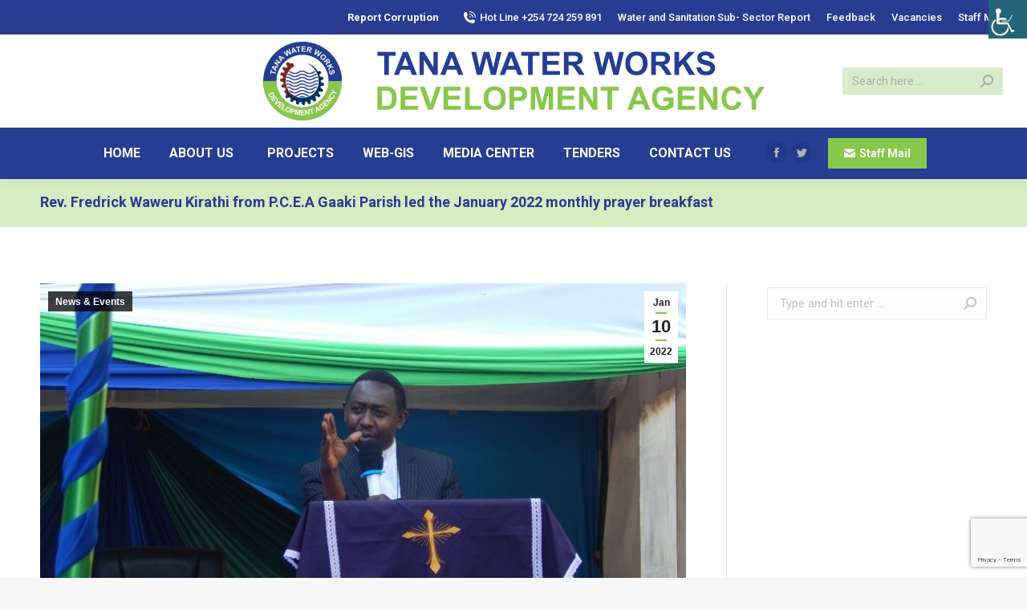

--- FILE ---
content_type: text/html; charset=UTF-8
request_url: https://tanawwda.go.ke/rev-fredrick-waweru-kirathi-from-p-c-e-a-gaaki-parish-led-the-january-2022-monthly-prayer-breakfast/
body_size: 101942
content:
<!DOCTYPE html>
<!--[if !(IE 6) | !(IE 7) | !(IE 8)  ]><!-->
<html lang="en-US" class="no-js">
<!--<![endif]-->
<head>
	<meta charset="UTF-8" />
		<meta name="viewport" content="width=device-width, initial-scale=1, maximum-scale=1, user-scalable=0">
		<meta name="theme-color" content="#87c74b"/>	<link rel="profile" href="http://gmpg.org/xfn/11" />
	        <script type="text/javascript">
            if (/Android|webOS|iPhone|iPad|iPod|BlackBerry|IEMobile|Opera Mini/i.test(navigator.userAgent)) {
                var originalAddEventListener = EventTarget.prototype.addEventListener,
                    oldWidth = window.innerWidth;

                EventTarget.prototype.addEventListener = function (eventName, eventHandler, useCapture) {
                    if (eventName === "resize") {
                        originalAddEventListener.call(this, eventName, function (event) {
                            if (oldWidth === window.innerWidth) {
                                return;
                            }
                            else if (oldWidth !== window.innerWidth) {
                                oldWidth = window.innerWidth;
                            }
                            if (eventHandler.handleEvent) {
                                eventHandler.handleEvent.call(this, event);
                            }
                            else {
                                eventHandler.call(this, event);
                            };
                        }, useCapture);
                    }
                    else {
                        originalAddEventListener.call(this, eventName, eventHandler, useCapture);
                    };
                };
            };
        </script>
		<title>Rev. Fredrick Waweru Kirathi from P.C.E.A Gaaki Parish led the January 2022 monthly prayer breakfast &#8211; Tana Water Works Development Agency</title>
<meta name='robots' content='max-image-preview:large' />
<script id="cookieyes" type="text/javascript" src="https://cdn-cookieyes.com/client_data/a30f08b28fc866e14dffff03/script.js"></script><link rel='dns-prefetch' href='//www.google.com' />
<link rel='dns-prefetch' href='//fonts.googleapis.com' />
<link rel='dns-prefetch' href='//use.fontawesome.com' />
<link rel="alternate" type="application/rss+xml" title="Tana Water Works Development Agency &raquo; Feed" href="https://tanawwda.go.ke/feed/" />
<link rel="alternate" type="application/rss+xml" title="Tana Water Works Development Agency &raquo; Comments Feed" href="https://tanawwda.go.ke/comments/feed/" />
<link rel="alternate" title="oEmbed (JSON)" type="application/json+oembed" href="https://tanawwda.go.ke/wp-json/oembed/1.0/embed?url=https%3A%2F%2Ftanawwda.go.ke%2Frev-fredrick-waweru-kirathi-from-p-c-e-a-gaaki-parish-led-the-january-2022-monthly-prayer-breakfast%2F" />
<link rel="alternate" title="oEmbed (XML)" type="text/xml+oembed" href="https://tanawwda.go.ke/wp-json/oembed/1.0/embed?url=https%3A%2F%2Ftanawwda.go.ke%2Frev-fredrick-waweru-kirathi-from-p-c-e-a-gaaki-parish-led-the-january-2022-monthly-prayer-breakfast%2F&#038;format=xml" />
<style id='wp-img-auto-sizes-contain-inline-css' type='text/css'>
img:is([sizes=auto i],[sizes^="auto," i]){contain-intrinsic-size:3000px 1500px}
/*# sourceURL=wp-img-auto-sizes-contain-inline-css */
</style>
<link rel='stylesheet' id='mec-select2-style-css' href='https://tanawwda.go.ke/wp-content/plugins/modern-events-calendar-lite/assets/packages/select2/select2.min.css?ver=6.1.0' type='text/css' media='all' />
<link rel='stylesheet' id='mec-font-icons-css' href='https://tanawwda.go.ke/wp-content/plugins/modern-events-calendar-lite/assets/css/iconfonts.css?ver=6.9' type='text/css' media='all' />
<link rel='stylesheet' id='mec-frontend-style-css' href='https://tanawwda.go.ke/wp-content/plugins/modern-events-calendar-lite/assets/css/frontend.min.css?ver=6.1.0' type='text/css' media='all' />
<link rel='stylesheet' id='mec-tooltip-style-css' href='https://tanawwda.go.ke/wp-content/plugins/modern-events-calendar-lite/assets/packages/tooltip/tooltip.css?ver=6.9' type='text/css' media='all' />
<link rel='stylesheet' id='mec-tooltip-shadow-style-css' href='https://tanawwda.go.ke/wp-content/plugins/modern-events-calendar-lite/assets/packages/tooltip/tooltipster-sideTip-shadow.min.css?ver=6.9' type='text/css' media='all' />
<link rel='stylesheet' id='featherlight-css' href='https://tanawwda.go.ke/wp-content/plugins/modern-events-calendar-lite/assets/packages/featherlight/featherlight.css?ver=6.9' type='text/css' media='all' />
<link rel='stylesheet' id='mec-google-fonts-css' href='//fonts.googleapis.com/css?family=Montserrat%3A400%2C700%7CRoboto%3A100%2C300%2C400%2C700&#038;ver=6.9' type='text/css' media='all' />
<link rel='stylesheet' id='mec-lity-style-css' href='https://tanawwda.go.ke/wp-content/plugins/modern-events-calendar-lite/assets/packages/lity/lity.min.css?ver=6.9' type='text/css' media='all' />
<link rel='stylesheet' id='mec-general-calendar-style-css' href='https://tanawwda.go.ke/wp-content/plugins/modern-events-calendar-lite/assets/css/mec-general-calendar.css?ver=6.9' type='text/css' media='all' />
<style id='wp-emoji-styles-inline-css' type='text/css'>

	img.wp-smiley, img.emoji {
		display: inline !important;
		border: none !important;
		box-shadow: none !important;
		height: 1em !important;
		width: 1em !important;
		margin: 0 0.07em !important;
		vertical-align: -0.1em !important;
		background: none !important;
		padding: 0 !important;
	}
/*# sourceURL=wp-emoji-styles-inline-css */
</style>
<style id='wp-block-library-inline-css' type='text/css'>
:root{--wp-block-synced-color:#7a00df;--wp-block-synced-color--rgb:122,0,223;--wp-bound-block-color:var(--wp-block-synced-color);--wp-editor-canvas-background:#ddd;--wp-admin-theme-color:#007cba;--wp-admin-theme-color--rgb:0,124,186;--wp-admin-theme-color-darker-10:#006ba1;--wp-admin-theme-color-darker-10--rgb:0,107,160.5;--wp-admin-theme-color-darker-20:#005a87;--wp-admin-theme-color-darker-20--rgb:0,90,135;--wp-admin-border-width-focus:2px}@media (min-resolution:192dpi){:root{--wp-admin-border-width-focus:1.5px}}.wp-element-button{cursor:pointer}:root .has-very-light-gray-background-color{background-color:#eee}:root .has-very-dark-gray-background-color{background-color:#313131}:root .has-very-light-gray-color{color:#eee}:root .has-very-dark-gray-color{color:#313131}:root .has-vivid-green-cyan-to-vivid-cyan-blue-gradient-background{background:linear-gradient(135deg,#00d084,#0693e3)}:root .has-purple-crush-gradient-background{background:linear-gradient(135deg,#34e2e4,#4721fb 50%,#ab1dfe)}:root .has-hazy-dawn-gradient-background{background:linear-gradient(135deg,#faaca8,#dad0ec)}:root .has-subdued-olive-gradient-background{background:linear-gradient(135deg,#fafae1,#67a671)}:root .has-atomic-cream-gradient-background{background:linear-gradient(135deg,#fdd79a,#004a59)}:root .has-nightshade-gradient-background{background:linear-gradient(135deg,#330968,#31cdcf)}:root .has-midnight-gradient-background{background:linear-gradient(135deg,#020381,#2874fc)}:root{--wp--preset--font-size--normal:16px;--wp--preset--font-size--huge:42px}.has-regular-font-size{font-size:1em}.has-larger-font-size{font-size:2.625em}.has-normal-font-size{font-size:var(--wp--preset--font-size--normal)}.has-huge-font-size{font-size:var(--wp--preset--font-size--huge)}.has-text-align-center{text-align:center}.has-text-align-left{text-align:left}.has-text-align-right{text-align:right}.has-fit-text{white-space:nowrap!important}#end-resizable-editor-section{display:none}.aligncenter{clear:both}.items-justified-left{justify-content:flex-start}.items-justified-center{justify-content:center}.items-justified-right{justify-content:flex-end}.items-justified-space-between{justify-content:space-between}.screen-reader-text{border:0;clip-path:inset(50%);height:1px;margin:-1px;overflow:hidden;padding:0;position:absolute;width:1px;word-wrap:normal!important}.screen-reader-text:focus{background-color:#ddd;clip-path:none;color:#444;display:block;font-size:1em;height:auto;left:5px;line-height:normal;padding:15px 23px 14px;text-decoration:none;top:5px;width:auto;z-index:100000}html :where(.has-border-color){border-style:solid}html :where([style*=border-top-color]){border-top-style:solid}html :where([style*=border-right-color]){border-right-style:solid}html :where([style*=border-bottom-color]){border-bottom-style:solid}html :where([style*=border-left-color]){border-left-style:solid}html :where([style*=border-width]){border-style:solid}html :where([style*=border-top-width]){border-top-style:solid}html :where([style*=border-right-width]){border-right-style:solid}html :where([style*=border-bottom-width]){border-bottom-style:solid}html :where([style*=border-left-width]){border-left-style:solid}html :where(img[class*=wp-image-]){height:auto;max-width:100%}:where(figure){margin:0 0 1em}html :where(.is-position-sticky){--wp-admin--admin-bar--position-offset:var(--wp-admin--admin-bar--height,0px)}@media screen and (max-width:600px){html :where(.is-position-sticky){--wp-admin--admin-bar--position-offset:0px}}

/*# sourceURL=wp-block-library-inline-css */
</style><style id='global-styles-inline-css' type='text/css'>
:root{--wp--preset--aspect-ratio--square: 1;--wp--preset--aspect-ratio--4-3: 4/3;--wp--preset--aspect-ratio--3-4: 3/4;--wp--preset--aspect-ratio--3-2: 3/2;--wp--preset--aspect-ratio--2-3: 2/3;--wp--preset--aspect-ratio--16-9: 16/9;--wp--preset--aspect-ratio--9-16: 9/16;--wp--preset--color--black: #000000;--wp--preset--color--cyan-bluish-gray: #abb8c3;--wp--preset--color--white: #FFF;--wp--preset--color--pale-pink: #f78da7;--wp--preset--color--vivid-red: #cf2e2e;--wp--preset--color--luminous-vivid-orange: #ff6900;--wp--preset--color--luminous-vivid-amber: #fcb900;--wp--preset--color--light-green-cyan: #7bdcb5;--wp--preset--color--vivid-green-cyan: #00d084;--wp--preset--color--pale-cyan-blue: #8ed1fc;--wp--preset--color--vivid-cyan-blue: #0693e3;--wp--preset--color--vivid-purple: #9b51e0;--wp--preset--color--accent: #87c74b;--wp--preset--color--dark-gray: #111;--wp--preset--color--light-gray: #767676;--wp--preset--gradient--vivid-cyan-blue-to-vivid-purple: linear-gradient(135deg,rgb(6,147,227) 0%,rgb(155,81,224) 100%);--wp--preset--gradient--light-green-cyan-to-vivid-green-cyan: linear-gradient(135deg,rgb(122,220,180) 0%,rgb(0,208,130) 100%);--wp--preset--gradient--luminous-vivid-amber-to-luminous-vivid-orange: linear-gradient(135deg,rgb(252,185,0) 0%,rgb(255,105,0) 100%);--wp--preset--gradient--luminous-vivid-orange-to-vivid-red: linear-gradient(135deg,rgb(255,105,0) 0%,rgb(207,46,46) 100%);--wp--preset--gradient--very-light-gray-to-cyan-bluish-gray: linear-gradient(135deg,rgb(238,238,238) 0%,rgb(169,184,195) 100%);--wp--preset--gradient--cool-to-warm-spectrum: linear-gradient(135deg,rgb(74,234,220) 0%,rgb(151,120,209) 20%,rgb(207,42,186) 40%,rgb(238,44,130) 60%,rgb(251,105,98) 80%,rgb(254,248,76) 100%);--wp--preset--gradient--blush-light-purple: linear-gradient(135deg,rgb(255,206,236) 0%,rgb(152,150,240) 100%);--wp--preset--gradient--blush-bordeaux: linear-gradient(135deg,rgb(254,205,165) 0%,rgb(254,45,45) 50%,rgb(107,0,62) 100%);--wp--preset--gradient--luminous-dusk: linear-gradient(135deg,rgb(255,203,112) 0%,rgb(199,81,192) 50%,rgb(65,88,208) 100%);--wp--preset--gradient--pale-ocean: linear-gradient(135deg,rgb(255,245,203) 0%,rgb(182,227,212) 50%,rgb(51,167,181) 100%);--wp--preset--gradient--electric-grass: linear-gradient(135deg,rgb(202,248,128) 0%,rgb(113,206,126) 100%);--wp--preset--gradient--midnight: linear-gradient(135deg,rgb(2,3,129) 0%,rgb(40,116,252) 100%);--wp--preset--font-size--small: 13px;--wp--preset--font-size--medium: 20px;--wp--preset--font-size--large: 36px;--wp--preset--font-size--x-large: 42px;--wp--preset--spacing--20: 0.44rem;--wp--preset--spacing--30: 0.67rem;--wp--preset--spacing--40: 1rem;--wp--preset--spacing--50: 1.5rem;--wp--preset--spacing--60: 2.25rem;--wp--preset--spacing--70: 3.38rem;--wp--preset--spacing--80: 5.06rem;--wp--preset--shadow--natural: 6px 6px 9px rgba(0, 0, 0, 0.2);--wp--preset--shadow--deep: 12px 12px 50px rgba(0, 0, 0, 0.4);--wp--preset--shadow--sharp: 6px 6px 0px rgba(0, 0, 0, 0.2);--wp--preset--shadow--outlined: 6px 6px 0px -3px rgb(255, 255, 255), 6px 6px rgb(0, 0, 0);--wp--preset--shadow--crisp: 6px 6px 0px rgb(0, 0, 0);}:where(.is-layout-flex){gap: 0.5em;}:where(.is-layout-grid){gap: 0.5em;}body .is-layout-flex{display: flex;}.is-layout-flex{flex-wrap: wrap;align-items: center;}.is-layout-flex > :is(*, div){margin: 0;}body .is-layout-grid{display: grid;}.is-layout-grid > :is(*, div){margin: 0;}:where(.wp-block-columns.is-layout-flex){gap: 2em;}:where(.wp-block-columns.is-layout-grid){gap: 2em;}:where(.wp-block-post-template.is-layout-flex){gap: 1.25em;}:where(.wp-block-post-template.is-layout-grid){gap: 1.25em;}.has-black-color{color: var(--wp--preset--color--black) !important;}.has-cyan-bluish-gray-color{color: var(--wp--preset--color--cyan-bluish-gray) !important;}.has-white-color{color: var(--wp--preset--color--white) !important;}.has-pale-pink-color{color: var(--wp--preset--color--pale-pink) !important;}.has-vivid-red-color{color: var(--wp--preset--color--vivid-red) !important;}.has-luminous-vivid-orange-color{color: var(--wp--preset--color--luminous-vivid-orange) !important;}.has-luminous-vivid-amber-color{color: var(--wp--preset--color--luminous-vivid-amber) !important;}.has-light-green-cyan-color{color: var(--wp--preset--color--light-green-cyan) !important;}.has-vivid-green-cyan-color{color: var(--wp--preset--color--vivid-green-cyan) !important;}.has-pale-cyan-blue-color{color: var(--wp--preset--color--pale-cyan-blue) !important;}.has-vivid-cyan-blue-color{color: var(--wp--preset--color--vivid-cyan-blue) !important;}.has-vivid-purple-color{color: var(--wp--preset--color--vivid-purple) !important;}.has-black-background-color{background-color: var(--wp--preset--color--black) !important;}.has-cyan-bluish-gray-background-color{background-color: var(--wp--preset--color--cyan-bluish-gray) !important;}.has-white-background-color{background-color: var(--wp--preset--color--white) !important;}.has-pale-pink-background-color{background-color: var(--wp--preset--color--pale-pink) !important;}.has-vivid-red-background-color{background-color: var(--wp--preset--color--vivid-red) !important;}.has-luminous-vivid-orange-background-color{background-color: var(--wp--preset--color--luminous-vivid-orange) !important;}.has-luminous-vivid-amber-background-color{background-color: var(--wp--preset--color--luminous-vivid-amber) !important;}.has-light-green-cyan-background-color{background-color: var(--wp--preset--color--light-green-cyan) !important;}.has-vivid-green-cyan-background-color{background-color: var(--wp--preset--color--vivid-green-cyan) !important;}.has-pale-cyan-blue-background-color{background-color: var(--wp--preset--color--pale-cyan-blue) !important;}.has-vivid-cyan-blue-background-color{background-color: var(--wp--preset--color--vivid-cyan-blue) !important;}.has-vivid-purple-background-color{background-color: var(--wp--preset--color--vivid-purple) !important;}.has-black-border-color{border-color: var(--wp--preset--color--black) !important;}.has-cyan-bluish-gray-border-color{border-color: var(--wp--preset--color--cyan-bluish-gray) !important;}.has-white-border-color{border-color: var(--wp--preset--color--white) !important;}.has-pale-pink-border-color{border-color: var(--wp--preset--color--pale-pink) !important;}.has-vivid-red-border-color{border-color: var(--wp--preset--color--vivid-red) !important;}.has-luminous-vivid-orange-border-color{border-color: var(--wp--preset--color--luminous-vivid-orange) !important;}.has-luminous-vivid-amber-border-color{border-color: var(--wp--preset--color--luminous-vivid-amber) !important;}.has-light-green-cyan-border-color{border-color: var(--wp--preset--color--light-green-cyan) !important;}.has-vivid-green-cyan-border-color{border-color: var(--wp--preset--color--vivid-green-cyan) !important;}.has-pale-cyan-blue-border-color{border-color: var(--wp--preset--color--pale-cyan-blue) !important;}.has-vivid-cyan-blue-border-color{border-color: var(--wp--preset--color--vivid-cyan-blue) !important;}.has-vivid-purple-border-color{border-color: var(--wp--preset--color--vivid-purple) !important;}.has-vivid-cyan-blue-to-vivid-purple-gradient-background{background: var(--wp--preset--gradient--vivid-cyan-blue-to-vivid-purple) !important;}.has-light-green-cyan-to-vivid-green-cyan-gradient-background{background: var(--wp--preset--gradient--light-green-cyan-to-vivid-green-cyan) !important;}.has-luminous-vivid-amber-to-luminous-vivid-orange-gradient-background{background: var(--wp--preset--gradient--luminous-vivid-amber-to-luminous-vivid-orange) !important;}.has-luminous-vivid-orange-to-vivid-red-gradient-background{background: var(--wp--preset--gradient--luminous-vivid-orange-to-vivid-red) !important;}.has-very-light-gray-to-cyan-bluish-gray-gradient-background{background: var(--wp--preset--gradient--very-light-gray-to-cyan-bluish-gray) !important;}.has-cool-to-warm-spectrum-gradient-background{background: var(--wp--preset--gradient--cool-to-warm-spectrum) !important;}.has-blush-light-purple-gradient-background{background: var(--wp--preset--gradient--blush-light-purple) !important;}.has-blush-bordeaux-gradient-background{background: var(--wp--preset--gradient--blush-bordeaux) !important;}.has-luminous-dusk-gradient-background{background: var(--wp--preset--gradient--luminous-dusk) !important;}.has-pale-ocean-gradient-background{background: var(--wp--preset--gradient--pale-ocean) !important;}.has-electric-grass-gradient-background{background: var(--wp--preset--gradient--electric-grass) !important;}.has-midnight-gradient-background{background: var(--wp--preset--gradient--midnight) !important;}.has-small-font-size{font-size: var(--wp--preset--font-size--small) !important;}.has-medium-font-size{font-size: var(--wp--preset--font-size--medium) !important;}.has-large-font-size{font-size: var(--wp--preset--font-size--large) !important;}.has-x-large-font-size{font-size: var(--wp--preset--font-size--x-large) !important;}
/*# sourceURL=global-styles-inline-css */
</style>

<style id='classic-theme-styles-inline-css' type='text/css'>
/*! This file is auto-generated */
.wp-block-button__link{color:#fff;background-color:#32373c;border-radius:9999px;box-shadow:none;text-decoration:none;padding:calc(.667em + 2px) calc(1.333em + 2px);font-size:1.125em}.wp-block-file__button{background:#32373c;color:#fff;text-decoration:none}
/*# sourceURL=/wp-includes/css/classic-themes.min.css */
</style>
<link rel='stylesheet' id='contact-form-7-css' href='https://tanawwda.go.ke/wp-content/plugins/contact-form-7/includes/css/styles.css?ver=5.5.2' type='text/css' media='all' />
<link rel='stylesheet' id='rs-plugin-settings-css' href='https://tanawwda.go.ke/wp-content/plugins/revslider/public/assets/css/settings.css?ver=5.4.8.3' type='text/css' media='all' />
<style id='rs-plugin-settings-inline-css' type='text/css'>
#rs-demo-id {}
/*# sourceURL=rs-plugin-settings-inline-css */
</style>
<link rel='stylesheet' id='wpah-front-styles-css' href='https://tanawwda.go.ke/wp-content/plugins/wp-accessibility-helper/assets/css/wp-accessibility-helper.min.css?ver=0.5.9.4' type='text/css' media='all' />
<link rel='stylesheet' id='tablepress-default-css' href='https://tanawwda.go.ke/wp-content/plugins/tablepress/css/default.min.css?ver=1.14' type='text/css' media='all' />
<link rel='stylesheet' id='dt-web-fonts-css' href='https://fonts.googleapis.com/css?family=Roboto:400,500,600,700' type='text/css' media='all' />
<link rel='stylesheet' id='dt-main-css' href='https://tanawwda.go.ke/wp-content/themes/dt-the7/css/main.min.css?ver=8.1.0' type='text/css' media='all' />
<link rel='stylesheet' id='the7-font-css' href='https://tanawwda.go.ke/wp-content/themes/dt-the7/fonts/icomoon-the7-font/icomoon-the7-font.min.css?ver=8.1.0' type='text/css' media='all' />
<link rel='stylesheet' id='dt-fontello-css' href='https://tanawwda.go.ke/wp-content/themes/dt-the7/fonts/fontello/css/fontello.min.css?ver=8.1.0' type='text/css' media='all' />
<link rel='stylesheet' id='bfa-font-awesome-css' href='https://use.fontawesome.com/releases/v5.15.4/css/all.css?ver=2.0.1' type='text/css' media='all' />
<link rel='stylesheet' id='the7pt-static-css' href='https://tanawwda.go.ke/wp-content/plugins/dt-the7-core/assets/css/post-type.min.css?ver=8.1.0' type='text/css' media='all' />
<link rel='stylesheet' id='dt-custom-css' href='https://tanawwda.go.ke/wp-content/uploads/the7-css/custom.css?ver=e0a6321805e2' type='text/css' media='all' />
<link rel='stylesheet' id='dt-media-css' href='https://tanawwda.go.ke/wp-content/uploads/the7-css/media.css?ver=e0a6321805e2' type='text/css' media='all' />
<link rel='stylesheet' id='the7-mega-menu-css' href='https://tanawwda.go.ke/wp-content/uploads/the7-css/mega-menu.css?ver=e0a6321805e2' type='text/css' media='all' />
<link rel='stylesheet' id='the7-elements-albums-portfolio-css' href='https://tanawwda.go.ke/wp-content/uploads/the7-css/the7-elements-albums-portfolio.css?ver=e0a6321805e2' type='text/css' media='all' />
<link rel='stylesheet' id='the7-elements-css' href='https://tanawwda.go.ke/wp-content/uploads/the7-css/post-type-dynamic.css?ver=e0a6321805e2' type='text/css' media='all' />
<link rel='stylesheet' id='style-css' href='https://tanawwda.go.ke/wp-content/themes/dt-the7/style.css?ver=8.1.0' type='text/css' media='all' />
<script type="text/javascript" src="https://tanawwda.go.ke/wp-includes/js/jquery/jquery.min.js?ver=3.7.1" id="jquery-core-js"></script>
<script type="text/javascript" src="https://tanawwda.go.ke/wp-includes/js/jquery/jquery-migrate.min.js?ver=3.4.1" id="jquery-migrate-js"></script>
<script type="text/javascript" src="https://tanawwda.go.ke/wp-content/plugins/modern-events-calendar-lite/assets/js/mec-general-calendar.js?ver=6.1.0" id="mec-general-calendar-script-js"></script>
<script type="text/javascript" id="mec-frontend-script-js-extra">
/* <![CDATA[ */
var mecdata = {"day":"day","days":"days","hour":"hour","hours":"hours","minute":"minute","minutes":"minutes","second":"second","seconds":"seconds","elementor_edit_mode":"no","recapcha_key":"","ajax_url":"https://tanawwda.go.ke/wp-admin/admin-ajax.php","fes_nonce":"56c10a64b2","current_year":"2026","current_month":"01","datepicker_format":"yy-mm-dd&Y-m-d"};
//# sourceURL=mec-frontend-script-js-extra
/* ]]> */
</script>
<script type="text/javascript" src="https://tanawwda.go.ke/wp-content/plugins/modern-events-calendar-lite/assets/js/frontend.js?ver=6.1.0" id="mec-frontend-script-js"></script>
<script type="text/javascript" src="https://tanawwda.go.ke/wp-content/plugins/modern-events-calendar-lite/assets/js/events.js?ver=6.1.0" id="mec-events-script-js"></script>
<script type="text/javascript" async src="https://tanawwda.go.ke/wp-content/plugins/burst-statistics/helpers/timeme/timeme.min.js?ver=1.6.1" id="burst-timeme-js"></script>
<script type="text/javascript" id="burst-js-extra">
/* <![CDATA[ */
var burst = {"page_id":"2003","cookie_retention_days":"30","beacon_url":"https://tanawwda.go.ke/wp-content/plugins/burst-statistics/endpoint.php","options":{"beacon_enabled":1,"enable_cookieless_tracking":0,"enable_turbo_mode":0,"do_not_track":0},"goals":[{"ID":"1","title":"Default goal","type":"clicks","status":"active","server_side":"0","url":"*","conversion_metric":"visitors","date_created":"1719319128","date_start":"1719319128","date_end":"0","attribute":"class","attribute_value":"","hook":""}],"goals_script_url":"https://tanawwda.go.ke/wp-content/plugins/burst-statistics//assets/js/build/burst-goals.js?v=1.6.1"};
//# sourceURL=burst-js-extra
/* ]]> */
</script>
<script type="text/javascript" async src="https://tanawwda.go.ke/wp-content/plugins/burst-statistics/assets/js/build/burst.min.js?ver=1.6.1" id="burst-js"></script>
<script type="text/javascript" src="https://tanawwda.go.ke/wp-content/plugins/revslider/public/assets/js/jquery.themepunch.tools.min.js?ver=5.4.8.3" id="tp-tools-js"></script>
<script type="text/javascript" src="https://tanawwda.go.ke/wp-content/plugins/revslider/public/assets/js/jquery.themepunch.revolution.min.js?ver=5.4.8.3" id="revmin-js"></script>
<script type="text/javascript" id="dt-above-fold-js-extra">
/* <![CDATA[ */
var dtLocal = {"themeUrl":"https://tanawwda.go.ke/wp-content/themes/dt-the7","passText":"To view this protected post, enter the password below:","moreButtonText":{"loading":"Loading...","loadMore":"Load more"},"postID":"2003","ajaxurl":"https://tanawwda.go.ke/wp-admin/admin-ajax.php","REST":{"baseUrl":"https://tanawwda.go.ke/wp-json/the7/v1","endpoints":{"sendMail":"/send-mail"}},"contactMessages":{"required":"One or more fields have an error. Please check and try again.","terms":"Please accept the privacy policy.","fillTheCaptchaError":"Please, fill the captcha."},"captchaSiteKey":"","ajaxNonce":"2f381dc9fa","pageData":"","themeSettings":{"smoothScroll":"off","lazyLoading":false,"accentColor":{"mode":"solid","color":"#87c74b"},"desktopHeader":{"height":180},"floatingHeader":{"showAfter":94,"showMenu":false,"height":60,"logo":{"showLogo":true,"html":"\u003Cimg class=\" preload-me\" src=\"https://tanawwda.go.ke/wp-content/uploads/2021/01/logo1.png\" srcset=\"https://tanawwda.go.ke/wp-content/uploads/2021/01/logo1.png 120w\" width=\"120\" height=\"120\"   sizes=\"120px\" alt=\"Tana Water Works Development Agency\" /\u003E","url":"https://tanawwda.go.ke/"}},"topLine":{"floatingTopLine":{"logo":{"showLogo":false,"html":""}}},"mobileHeader":{"firstSwitchPoint":990,"secondSwitchPoint":600,"firstSwitchPointHeight":60,"secondSwitchPointHeight":60},"stickyMobileHeaderFirstSwitch":{"logo":{"html":""}},"stickyMobileHeaderSecondSwitch":{"logo":{"html":""}},"content":{"textColor":"#000000","headerColor":"#333333"},"sidebar":{"switchPoint":990},"boxedWidth":"1280px","stripes":{"stripe1":{"textColor":"#787d85","headerColor":"#3b3f4a"},"stripe2":{"textColor":"#8b9199","headerColor":"#ffffff"},"stripe3":{"textColor":"#ffffff","headerColor":"#ffffff"}}},"VCMobileScreenWidth":"768"};
var dtShare = {"shareButtonText":{"facebook":"Share on Facebook","twitter":"Tweet","pinterest":"Pin it","linkedin":"Share on Linkedin","whatsapp":"Share on Whatsapp"},"overlayOpacity":"85"};
//# sourceURL=dt-above-fold-js-extra
/* ]]> */
</script>
<script type="text/javascript" src="https://tanawwda.go.ke/wp-content/themes/dt-the7/js/above-the-fold.min.js?ver=8.1.0" id="dt-above-fold-js"></script>
<link rel="https://api.w.org/" href="https://tanawwda.go.ke/wp-json/" /><link rel="alternate" title="JSON" type="application/json" href="https://tanawwda.go.ke/wp-json/wp/v2/posts/2003" /><link rel="EditURI" type="application/rsd+xml" title="RSD" href="https://tanawwda.go.ke/xmlrpc.php?rsd" />
<meta name="generator" content="WordPress 6.9" />
<link rel="canonical" href="https://tanawwda.go.ke/rev-fredrick-waweru-kirathi-from-p-c-e-a-gaaki-parish-led-the-january-2022-monthly-prayer-breakfast/" />
<link rel='shortlink' href='https://tanawwda.go.ke/?p=2003' />
<meta property="og:site_name" content="Tana Water Works Development Agency" />
<meta property="og:title" content="Rev. Fredrick Waweru Kirathi from P.C.E.A Gaaki Parish led the January 2022 monthly prayer breakfast" />
<meta property="og:description" content="TWWDA ushered in the new year on 10th Jan 2022 with the first monthly prayer breakfast meeting held by Rev. Fredrick Waweru Kirathi from P.C.E.A Gaaki Parish, TetuConstituemncy, Nyeri Presbytery. The theme of his teachings was “Bearing fruits that will last”. The Agency holds its monthly prayer at first Monday of every month." />
<meta property="og:image" content="https://tanawwda.go.ke/wp-content/uploads/2022/05/PRAYER.jpg" />
<meta property="og:url" content="https://tanawwda.go.ke/rev-fredrick-waweru-kirathi-from-p-c-e-a-gaaki-parish-led-the-january-2022-monthly-prayer-breakfast/" />
<meta property="og:type" content="article" />
<meta name="generator" content="Powered by WPBakery Page Builder - drag and drop page builder for WordPress."/>
<meta name="generator" content="Powered by Slider Revolution 5.4.8.3 - responsive, Mobile-Friendly Slider Plugin for WordPress with comfortable drag and drop interface." />
<link rel="icon" href="https://tanawwda.go.ke/wp-content/uploads/2021/04/favicon.ico" type="image/x-icon" sizes="16x16"/><link rel="icon" href="https://tanawwda.go.ke/wp-content/uploads/2021/04/favicon.ico" type="image/x-icon" sizes="32x32"/><script type="text/javascript">function setREVStartSize(e){									
						try{ e.c=jQuery(e.c);var i=jQuery(window).width(),t=9999,r=0,n=0,l=0,f=0,s=0,h=0;
							if(e.responsiveLevels&&(jQuery.each(e.responsiveLevels,function(e,f){f>i&&(t=r=f,l=e),i>f&&f>r&&(r=f,n=e)}),t>r&&(l=n)),f=e.gridheight[l]||e.gridheight[0]||e.gridheight,s=e.gridwidth[l]||e.gridwidth[0]||e.gridwidth,h=i/s,h=h>1?1:h,f=Math.round(h*f),"fullscreen"==e.sliderLayout){var u=(e.c.width(),jQuery(window).height());if(void 0!=e.fullScreenOffsetContainer){var c=e.fullScreenOffsetContainer.split(",");if (c) jQuery.each(c,function(e,i){u=jQuery(i).length>0?u-jQuery(i).outerHeight(!0):u}),e.fullScreenOffset.split("%").length>1&&void 0!=e.fullScreenOffset&&e.fullScreenOffset.length>0?u-=jQuery(window).height()*parseInt(e.fullScreenOffset,0)/100:void 0!=e.fullScreenOffset&&e.fullScreenOffset.length>0&&(u-=parseInt(e.fullScreenOffset,0))}f=u}else void 0!=e.minHeight&&f<e.minHeight&&(f=e.minHeight);e.c.closest(".rev_slider_wrapper").css({height:f})					
						}catch(d){console.log("Failure at Presize of Slider:"+d)}						
					};</script>
<noscript><style> .wpb_animate_when_almost_visible { opacity: 1; }</style></noscript><style type="text/css">.mec-wrap, .mec-wrap div:not([class^="elementor-"]), .lity-container, .mec-wrap h1, .mec-wrap h2, .mec-wrap h3, .mec-wrap h4, .mec-wrap h5, .mec-wrap h6, .entry-content .mec-wrap h1, .entry-content .mec-wrap h2, .entry-content .mec-wrap h3, .entry-content .mec-wrap h4, .entry-content .mec-wrap h5, .entry-content .mec-wrap h6, .mec-wrap .mec-totalcal-box input[type="submit"], .mec-wrap .mec-totalcal-box .mec-totalcal-view span, .mec-agenda-event-title a, .lity-content .mec-events-meta-group-booking select, .lity-content .mec-book-ticket-variation h5, .lity-content .mec-events-meta-group-booking input[type="number"], .lity-content .mec-events-meta-group-booking input[type="text"], .lity-content .mec-events-meta-group-booking input[type="email"],.mec-organizer-item a, .mec-single-event .mec-events-meta-group-booking ul.mec-book-tickets-container li.mec-book-ticket-container label { font-family: "Montserrat", -apple-system, BlinkMacSystemFont, "Segoe UI", Roboto, sans-serif;}.mec-event-content p, .mec-search-bar-result .mec-event-detail{ font-family: Roboto, sans-serif;} .mec-wrap .mec-totalcal-box input, .mec-wrap .mec-totalcal-box select, .mec-checkboxes-search .mec-searchbar-category-wrap, .mec-wrap .mec-totalcal-box .mec-totalcal-view span { font-family: "Roboto", Helvetica, Arial, sans-serif; }.mec-event-grid-modern .event-grid-modern-head .mec-event-day, .mec-event-list-minimal .mec-time-details, .mec-event-list-minimal .mec-event-detail, .mec-event-list-modern .mec-event-detail, .mec-event-grid-minimal .mec-time-details, .mec-event-grid-minimal .mec-event-detail, .mec-event-grid-simple .mec-event-detail, .mec-event-cover-modern .mec-event-place, .mec-event-cover-clean .mec-event-place, .mec-calendar .mec-event-article .mec-localtime-details div, .mec-calendar .mec-event-article .mec-event-detail, .mec-calendar.mec-calendar-daily .mec-calendar-d-top h2, .mec-calendar.mec-calendar-daily .mec-calendar-d-top h3, .mec-toggle-item-col .mec-event-day, .mec-weather-summary-temp { font-family: "Roboto", sans-serif; } .mec-fes-form, .mec-fes-list, .mec-fes-form input, .mec-event-date .mec-tooltip .box, .mec-event-status .mec-tooltip .box, .ui-datepicker.ui-widget, .mec-fes-form button[type="submit"].mec-fes-sub-button, .mec-wrap .mec-timeline-events-container p, .mec-wrap .mec-timeline-events-container h4, .mec-wrap .mec-timeline-events-container div, .mec-wrap .mec-timeline-events-container a, .mec-wrap .mec-timeline-events-container span { font-family: -apple-system, BlinkMacSystemFont, "Segoe UI", Roboto, sans-serif !important; }.mec-event-grid-minimal .mec-modal-booking-button:hover, .mec-events-timeline-wrap .mec-organizer-item a, .mec-events-timeline-wrap .mec-organizer-item:after, .mec-events-timeline-wrap .mec-shortcode-organizers i, .mec-timeline-event .mec-modal-booking-button, .mec-wrap .mec-map-lightbox-wp.mec-event-list-classic .mec-event-date, .mec-timetable-t2-col .mec-modal-booking-button:hover, .mec-event-container-classic .mec-modal-booking-button:hover, .mec-calendar-events-side .mec-modal-booking-button:hover, .mec-event-grid-yearly  .mec-modal-booking-button, .mec-events-agenda .mec-modal-booking-button, .mec-event-grid-simple .mec-modal-booking-button, .mec-event-list-minimal  .mec-modal-booking-button:hover, .mec-timeline-month-divider,  .mec-wrap.colorskin-custom .mec-totalcal-box .mec-totalcal-view span:hover,.mec-wrap.colorskin-custom .mec-calendar.mec-event-calendar-classic .mec-selected-day,.mec-wrap.colorskin-custom .mec-color, .mec-wrap.colorskin-custom .mec-event-sharing-wrap .mec-event-sharing > li:hover a, .mec-wrap.colorskin-custom .mec-color-hover:hover, .mec-wrap.colorskin-custom .mec-color-before *:before ,.mec-wrap.colorskin-custom .mec-widget .mec-event-grid-classic.owl-carousel .owl-nav i,.mec-wrap.colorskin-custom .mec-event-list-classic a.magicmore:hover,.mec-wrap.colorskin-custom .mec-event-grid-simple:hover .mec-event-title,.mec-wrap.colorskin-custom .mec-single-event .mec-event-meta dd.mec-events-event-categories:before,.mec-wrap.colorskin-custom .mec-single-event-date:before,.mec-wrap.colorskin-custom .mec-single-event-time:before,.mec-wrap.colorskin-custom .mec-events-meta-group.mec-events-meta-group-venue:before,.mec-wrap.colorskin-custom .mec-calendar .mec-calendar-side .mec-previous-month i,.mec-wrap.colorskin-custom .mec-calendar .mec-calendar-side .mec-next-month:hover,.mec-wrap.colorskin-custom .mec-calendar .mec-calendar-side .mec-previous-month:hover,.mec-wrap.colorskin-custom .mec-calendar .mec-calendar-side .mec-next-month:hover,.mec-wrap.colorskin-custom .mec-calendar.mec-event-calendar-classic dt.mec-selected-day:hover,.mec-wrap.colorskin-custom .mec-infowindow-wp h5 a:hover, .colorskin-custom .mec-events-meta-group-countdown .mec-end-counts h3,.mec-calendar .mec-calendar-side .mec-next-month i,.mec-wrap .mec-totalcal-box i,.mec-calendar .mec-event-article .mec-event-title a:hover,.mec-attendees-list-details .mec-attendee-profile-link a:hover,.mec-wrap.colorskin-custom .mec-next-event-details li i, .mec-next-event-details i:before, .mec-marker-infowindow-wp .mec-marker-infowindow-count, .mec-next-event-details a,.mec-wrap.colorskin-custom .mec-events-masonry-cats a.mec-masonry-cat-selected,.lity .mec-color,.lity .mec-color-before :before,.lity .mec-color-hover:hover,.lity .mec-wrap .mec-color,.lity .mec-wrap .mec-color-before :before,.lity .mec-wrap .mec-color-hover:hover,.leaflet-popup-content .mec-color,.leaflet-popup-content .mec-color-before :before,.leaflet-popup-content .mec-color-hover:hover,.leaflet-popup-content .mec-wrap .mec-color,.leaflet-popup-content .mec-wrap .mec-color-before :before,.leaflet-popup-content .mec-wrap .mec-color-hover:hover, .mec-calendar.mec-calendar-daily .mec-calendar-d-table .mec-daily-view-day.mec-daily-view-day-active.mec-color, .mec-map-boxshow div .mec-map-view-event-detail.mec-event-detail i,.mec-map-boxshow div .mec-map-view-event-detail.mec-event-detail:hover,.mec-map-boxshow .mec-color,.mec-map-boxshow .mec-color-before :before,.mec-map-boxshow .mec-color-hover:hover,.mec-map-boxshow .mec-wrap .mec-color,.mec-map-boxshow .mec-wrap .mec-color-before :before,.mec-map-boxshow .mec-wrap .mec-color-hover:hover, .mec-choosen-time-message, .mec-booking-calendar-month-navigation .mec-next-month:hover, .mec-booking-calendar-month-navigation .mec-previous-month:hover, .mec-yearly-view-wrap .mec-agenda-event-title a:hover, .mec-yearly-view-wrap .mec-yearly-title-sec .mec-next-year i, .mec-yearly-view-wrap .mec-yearly-title-sec .mec-previous-year i, .mec-yearly-view-wrap .mec-yearly-title-sec .mec-next-year:hover, .mec-yearly-view-wrap .mec-yearly-title-sec .mec-previous-year:hover, .mec-av-spot .mec-av-spot-head .mec-av-spot-box span, .mec-wrap.colorskin-custom .mec-calendar .mec-calendar-side .mec-previous-month:hover .mec-load-month-link, .mec-wrap.colorskin-custom .mec-calendar .mec-calendar-side .mec-next-month:hover .mec-load-month-link, .mec-yearly-view-wrap .mec-yearly-title-sec .mec-previous-year:hover .mec-load-month-link, .mec-yearly-view-wrap .mec-yearly-title-sec .mec-next-year:hover .mec-load-month-link, .mec-skin-list-events-container .mec-data-fields-tooltip .mec-data-fields-tooltip-box ul .mec-event-data-field-item a, .mec-booking-shortcode .mec-event-ticket-name, .mec-booking-shortcode .mec-event-ticket-price, .mec-booking-shortcode .mec-ticket-variation-name, .mec-booking-shortcode .mec-ticket-variation-price, .mec-booking-shortcode label, .mec-booking-shortcode .nice-select, .mec-booking-shortcode input, .mec-booking-shortcode span.mec-book-price-detail-description, .mec-booking-shortcode .mec-ticket-name, .mec-booking-shortcode label.wn-checkbox-label{color: #333333}.mec-skin-carousel-container .mec-event-footer-carousel-type3 .mec-modal-booking-button:hover, .mec-wrap.colorskin-custom .mec-event-sharing .mec-event-share:hover .event-sharing-icon,.mec-wrap.colorskin-custom .mec-event-grid-clean .mec-event-date,.mec-wrap.colorskin-custom .mec-event-list-modern .mec-event-sharing > li:hover a i,.mec-wrap.colorskin-custom .mec-event-list-modern .mec-event-sharing .mec-event-share:hover .mec-event-sharing-icon,.mec-wrap.colorskin-custom .mec-event-list-modern .mec-event-sharing li:hover a i,.mec-wrap.colorskin-custom .mec-calendar:not(.mec-event-calendar-classic) .mec-selected-day,.mec-wrap.colorskin-custom .mec-calendar .mec-selected-day:hover,.mec-wrap.colorskin-custom .mec-calendar .mec-calendar-row  dt.mec-has-event:hover,.mec-wrap.colorskin-custom .mec-calendar .mec-has-event:after, .mec-wrap.colorskin-custom .mec-bg-color, .mec-wrap.colorskin-custom .mec-bg-color-hover:hover, .colorskin-custom .mec-event-sharing-wrap:hover > li, .mec-wrap.colorskin-custom .mec-totalcal-box .mec-totalcal-view span.mec-totalcalview-selected,.mec-wrap .flip-clock-wrapper ul li a div div.inn,.mec-wrap .mec-totalcal-box .mec-totalcal-view span.mec-totalcalview-selected,.event-carousel-type1-head .mec-event-date-carousel,.mec-event-countdown-style3 .mec-event-date,#wrap .mec-wrap article.mec-event-countdown-style1,.mec-event-countdown-style1 .mec-event-countdown-part3 a.mec-event-button,.mec-wrap .mec-event-countdown-style2,.mec-map-get-direction-btn-cnt input[type="submit"],.mec-booking button,span.mec-marker-wrap,.mec-wrap.colorskin-custom .mec-timeline-events-container .mec-timeline-event-date:before, .mec-has-event-for-booking.mec-active .mec-calendar-novel-selected-day, .mec-booking-tooltip.multiple-time .mec-booking-calendar-date.mec-active, .mec-booking-tooltip.multiple-time .mec-booking-calendar-date:hover, .mec-ongoing-normal-label, .mec-calendar .mec-has-event:after, .mec-event-list-modern .mec-event-sharing li:hover .telegram{background-color: #333333;}.mec-booking-tooltip.multiple-time .mec-booking-calendar-date:hover, .mec-calendar-day.mec-active .mec-booking-tooltip.multiple-time .mec-booking-calendar-date.mec-active{ background-color: #333333;}.mec-skin-carousel-container .mec-event-footer-carousel-type3 .mec-modal-booking-button:hover, .mec-timeline-month-divider, .mec-wrap.colorskin-custom .mec-single-event .mec-speakers-details ul li .mec-speaker-avatar a:hover img,.mec-wrap.colorskin-custom .mec-event-list-modern .mec-event-sharing > li:hover a i,.mec-wrap.colorskin-custom .mec-event-list-modern .mec-event-sharing .mec-event-share:hover .mec-event-sharing-icon,.mec-wrap.colorskin-custom .mec-event-list-standard .mec-month-divider span:before,.mec-wrap.colorskin-custom .mec-single-event .mec-social-single:before,.mec-wrap.colorskin-custom .mec-single-event .mec-frontbox-title:before,.mec-wrap.colorskin-custom .mec-calendar .mec-calendar-events-side .mec-table-side-day, .mec-wrap.colorskin-custom .mec-border-color, .mec-wrap.colorskin-custom .mec-border-color-hover:hover, .colorskin-custom .mec-single-event .mec-frontbox-title:before, .colorskin-custom .mec-single-event .mec-wrap-checkout h4:before, .colorskin-custom .mec-single-event .mec-events-meta-group-booking form > h4:before, .mec-wrap.colorskin-custom .mec-totalcal-box .mec-totalcal-view span.mec-totalcalview-selected,.mec-wrap .mec-totalcal-box .mec-totalcal-view span.mec-totalcalview-selected,.event-carousel-type1-head .mec-event-date-carousel:after,.mec-wrap.colorskin-custom .mec-events-masonry-cats a.mec-masonry-cat-selected, .mec-marker-infowindow-wp .mec-marker-infowindow-count, .mec-wrap.colorskin-custom .mec-events-masonry-cats a:hover, .mec-has-event-for-booking .mec-calendar-novel-selected-day, .mec-booking-tooltip.multiple-time .mec-booking-calendar-date.mec-active, .mec-booking-tooltip.multiple-time .mec-booking-calendar-date:hover, .mec-virtual-event-history h3:before, .mec-booking-tooltip.multiple-time .mec-booking-calendar-date:hover, .mec-calendar-day.mec-active .mec-booking-tooltip.multiple-time .mec-booking-calendar-date.mec-active, .mec-rsvp-form-box form > h4:before, .mec-wrap .mec-box-title::before, .mec-box-title::before  {border-color: #333333;}.mec-wrap.colorskin-custom .mec-event-countdown-style3 .mec-event-date:after,.mec-wrap.colorskin-custom .mec-month-divider span:before, .mec-calendar.mec-event-container-simple dl dt.mec-selected-day, .mec-calendar.mec-event-container-simple dl dt.mec-selected-day:hover{border-bottom-color:#333333;}.mec-wrap.colorskin-custom  article.mec-event-countdown-style1 .mec-event-countdown-part2:after{border-color: transparent transparent transparent #333333;}.mec-wrap.colorskin-custom .mec-box-shadow-color { box-shadow: 0 4px 22px -7px #333333;}.mec-events-timeline-wrap .mec-shortcode-organizers, .mec-timeline-event .mec-modal-booking-button, .mec-events-timeline-wrap:before, .mec-wrap.colorskin-custom .mec-timeline-event-local-time, .mec-wrap.colorskin-custom .mec-timeline-event-time ,.mec-wrap.colorskin-custom .mec-timeline-event-location,.mec-choosen-time-message { background: rgba(51,51,51,.11);}.mec-wrap.colorskin-custom .mec-timeline-events-container .mec-timeline-event-date:after{ background: rgba(51,51,51,.3);}.mec-booking-shortcode button { box-shadow: 0 2px 2px rgba(51 51 51 / 27%);}.mec-booking-shortcode button.mec-book-form-back-button{ background-color: rgba(51 51 51 / 40%);}.mec-events-meta-group-booking-shortcode{ background: rgba(51,51,51,.14);}.mec-booking-shortcode label.wn-checkbox-label, .mec-booking-shortcode .nice-select,.mec-booking-shortcode input, .mec-booking-shortcode .mec-book-form-gateway-label input[type=radio]:before, .mec-booking-shortcode input[type=radio]:checked:before, .mec-booking-shortcode ul.mec-book-price-details li, .mec-booking-shortcode ul.mec-book-price-details{ border-color: rgba(51 51 51 / 27%) !important;}.mec-booking-shortcode input::-webkit-input-placeholder,.mec-booking-shortcode textarea::-webkit-input-placeholder{color: #333333}.mec-booking-shortcode input::-moz-placeholder,.mec-booking-shortcode textarea::-moz-placeholder{color: #333333}.mec-booking-shortcode input:-ms-input-placeholder,.mec-booking-shortcode textarea:-ms-input-placeholder {color: #333333}.mec-booking-shortcode input:-moz-placeholder,.mec-booking-shortcode textarea:-moz-placeholder {color: #333333}.mec-booking-shortcode label.wn-checkbox-label:after, .mec-booking-shortcode label.wn-checkbox-label:before, .mec-booking-shortcode input[type=radio]:checked:after{background-color: #333333}.mec-wrap.colorskin-custom h1 a:hover, .mec-wrap.colorskin-custom h2 a:hover, .mec-wrap.colorskin-custom h3 a:hover, .mec-wrap.colorskin-custom h4 a:hover, .mec-wrap.colorskin-custom h5 a:hover, .mec-wrap.colorskin-custom h6 a:hover,.entry-content .mec-wrap.colorskin-custom h1 a:hover, .entry-content .mec-wrap.colorskin-custom h2 a:hover, .entry-content .mec-wrap.colorskin-custom h3 a:hover,.entry-content  .mec-wrap.colorskin-custom h4 a:hover, .entry-content .mec-wrap.colorskin-custom h5 a:hover, .entry-content .mec-wrap.colorskin-custom h6 a:hover {color: #1e73be !important;}</style><style id='the7-custom-inline-css' type='text/css'>
.sub-nav .menu-item i.fa,
.sub-nav .menu-item i.fas,
.sub-nav .menu-item i.far,
.sub-nav .menu-item i.fab {
	text-align: center;
	width: 1.25em;
}
</style>
</head>
<body class="wp-singular post-template-default single single-post postid-2003 single-format-standard wp-embed-responsive wp-theme-dt-the7 the7-core-ver-2.2.4 chrome osx wp-accessibility-helper accessibility-contrast_mode_on wah_fstype_script accessibility-underline-setup accessibility-location-right no-comments dt-responsive-on srcset-enabled btn-flat custom-btn-color custom-btn-hover-color sticky-mobile-header top-header first-switch-logo-left first-switch-menu-right second-switch-logo-left second-switch-menu-right right-mobile-menu layzr-loading-on no-avatars popup-message-style the7-ver-8.1.0 wpb-js-composer js-comp-ver-6.1 vc_responsive">
<!-- The7 8.1.0 -->

<div id="page" >
	<a class="skip-link screen-reader-text" href="#content">Skip to content</a>

<div class="masthead classic-header center bg-behind-menu logo-center widgets full-height shadow-decoration small-mobile-menu-icon dt-parent-menu-clickable show-device-logo show-mobile-logo"  role="banner">

	<div class="top-bar full-width-line top-bar-line-hide">
	<div class="top-bar-bg" ></div>
	<div class="mini-widgets left-widgets"></div><div class="right-widgets mini-widgets"><a href="https://tanawwda.go.ke/corruption/" class="microwidget-btn mini-button header-elements-button-2 show-on-desktop near-logo-first-switch in-menu-second-switch disable-animation-bg border-off hover-border-off btn-icon-align-right" ><span>Report Corruption</span></a><span class="mini-contacts phone show-on-desktop in-top-bar-right in-menu-second-switch"><i class=" icomoon-the7-font-the7-phone-06"></i>Hot Line +254 724 259 891</span><div class="mini-nav show-on-desktop near-logo-first-switch hide-on-second-switch list-type-menu list-type-menu-first-switch list-type-menu-second-switch"><ul id="top-menu"><li class="menu-item menu-item-type-custom menu-item-object-custom menu-item-4053 first"><a href='http://tanawwda.go.ke/wp-content/uploads/2025/10/Water-and-Sanitation-Sub-Sector-Report-18-09-2025.pdf' data-level='1'><span class="menu-item-text"><span class="menu-text">Water and Sanitation Sub- Sector Report</span></span></a></li> <li class="menu-item menu-item-type-custom menu-item-object-custom menu-item-327"><a href='http://tanawwda.go.ke/contact-us/' data-level='1'><span class="menu-item-text"><span class="menu-text">Feedback</span></span></a></li> <li class="menu-item menu-item-type-post_type menu-item-object-page menu-item-73"><a href='https://tanawwda.go.ke/working-with-us/' data-level='1'><span class="menu-item-text"><span class="menu-text">Vacancies</span></span></a></li> <li class="menu-item menu-item-type-custom menu-item-object-custom menu-item-644"><a href='http://mail.tanawwda.go.ke/' target='_blank' data-level='1'><span class="menu-item-text"><span class="menu-text">Staff Mail</span></span></a></li> </ul><div class="menu-select"><span class="customSelect1"><span class="customSelectInner">top</span></span></div></div></div></div>

	<header class="header-bar">

		<div class="branding">
	<div id="site-title" class="assistive-text">Tana Water Works Development Agency</div>
	<div id="site-description" class="assistive-text"></div>
	<a class="" href="https://tanawwda.go.ke/"><img class=" preload-me" src="https://tanawwda.go.ke/wp-content/uploads/2021/04/banner.png" srcset="https://tanawwda.go.ke/wp-content/uploads/2021/04/banner.png 625w" width="625" height="98"   sizes="625px" alt="Tana Water Works Development Agency" /></a><div class="mini-widgets"></div><div class="mini-widgets"><div class="mini-search show-on-desktop near-logo-first-switch near-logo-second-switch classic-search custom-icon"><form class="searchform mini-widget-searchform" role="search" method="get" action="https://tanawwda.go.ke/">

	<div class="screen-reader-text">Search:</div>
	
		<input type="text" class="field searchform-s" name="s" value="" placeholder="Search here …"/>

		<a href="#go" class="search-icon"><i class="the7-mw-icon-search-bold"></i></a>

			<input type="submit" class="assistive-text searchsubmit" value="Go!"/>
</form>
</div></div></div>

		<nav class="navigation">

			<ul id="primary-menu" class="main-nav underline-decoration l-to-r-line outside-item-remove-margin" role="navigation"><li class="menu-item menu-item-type-post_type menu-item-object-page menu-item-home menu-item-8 first"><a href='https://tanawwda.go.ke/' data-level='1'><span class="menu-item-text"><span class="menu-text">Home</span></span></a></li> <li class="menu-item menu-item-type-custom menu-item-object-custom menu-item-has-children menu-item-65 has-children"><a href='#' data-level='1'><span class="menu-item-text"><span class="menu-text">About Us</span></span></a><ul class="sub-nav hover-style-bg level-arrows-on"><li class="menu-item menu-item-type-post_type menu-item-object-page menu-item-11 first"><a href='https://tanawwda.go.ke/background/' data-level='2'><span class="menu-item-text"><span class="menu-text">Background</span></span></a></li> <li class="menu-item menu-item-type-post_type menu-item-object-page menu-item-14"><a href='https://tanawwda.go.ke/vision-mission-core-values/' data-level='2'><span class="menu-item-text"><span class="menu-text">Vision, Mission &#038; Core Values</span></span></a></li> <li class="menu-item menu-item-type-post_type menu-item-object-page menu-item-17"><a href='https://tanawwda.go.ke/mandate/' data-level='2'><span class="menu-item-text"><span class="menu-text">Mandate/Functions</span></span></a></li> <li class="menu-item menu-item-type-post_type menu-item-object-page menu-item-20"><a href='https://tanawwda.go.ke/board-of-directors/' data-level='2'><span class="menu-item-text"><span class="menu-text">Board of Directors</span></span></a></li> <li class="menu-item menu-item-type-post_type menu-item-object-page menu-item-23"><a href='https://tanawwda.go.ke/management/' data-level='2'><span class="menu-item-text"><span class="menu-text">Management</span></span></a></li> <li class="menu-item menu-item-type-post_type menu-item-object-page menu-item-4191"><a href='https://tanawwda.go.ke/organogram/' data-level='2'><span class="menu-item-text"><span class="menu-text">Organogram</span></span></a></li> <li class="menu-item menu-item-type-post_type menu-item-object-page menu-item-816"><a href='https://tanawwda.go.ke/strategic-plan/' data-level='2'><span class="menu-item-text"><span class="menu-text">Strategic Plan</span></span></a></li> <li class="menu-item menu-item-type-post_type menu-item-object-page menu-item-26"><a href='https://tanawwda.go.ke/our-service-charter/' data-level='2'><span class="menu-item-text"><span class="menu-text">Our Service Charter</span></span></a></li> <li class="menu-item menu-item-type-post_type menu-item-object-page menu-item-557"><a href='https://tanawwda.go.ke/twwda-quality-policy/' data-level='2'><span class="menu-item-text"><span class="menu-text">TWWDA Quality Policy</span></span></a></li> </ul></li> <li class="menu-item menu-item-type-custom menu-item-object-custom menu-item-has-children menu-item-541 has-children"><a href='#' class=' mega-menu-img mega-menu-img-left' data-level='1'><i class="" style="margin: 0px 6px 0px 0px;"></i><span class="menu-item-text"><span class="menu-text">Projects</span></span></a><ul class="sub-nav hover-style-bg level-arrows-on"><li class="menu-item menu-item-type-custom menu-item-object-custom menu-item-has-children menu-item-548 first has-children"><a href='#' data-level='2'><span class="menu-item-text"><span class="menu-text">Our Projects</span></span></a><ul class="sub-nav hover-style-bg level-arrows-on"><li class="menu-item menu-item-type-post_type menu-item-object-page menu-item-185 first"><a href='https://tanawwda.go.ke/embu/' data-level='3'><span class="menu-item-text"><span class="menu-text">Embu County</span></span></a></li> <li class="menu-item menu-item-type-post_type menu-item-object-page menu-item-187"><a href='https://tanawwda.go.ke/kirinyaga/' data-level='3'><span class="menu-item-text"><span class="menu-text">Kirinyaga County</span></span></a></li> <li class="menu-item menu-item-type-post_type menu-item-object-page menu-item-221"><a href='https://tanawwda.go.ke/meru/' data-level='3'><span class="menu-item-text"><span class="menu-text">Meru County</span></span></a></li> <li class="menu-item menu-item-type-post_type menu-item-object-page menu-item-165"><a href='https://tanawwda.go.ke/nyeri-county/' data-level='3'><span class="menu-item-text"><span class="menu-text">Nyeri County</span></span></a></li> <li class="menu-item menu-item-type-post_type menu-item-object-page menu-item-188"><a href='https://tanawwda.go.ke/tharaka-nithi/' data-level='3'><span class="menu-item-text"><span class="menu-text">Tharaka Nithi County</span></span></a></li> </ul></li> <li class="menu-item menu-item-type-custom menu-item-object-custom menu-item-has-children menu-item-549 has-children"><a href='#' data-level='2'><span class="menu-item-text"><span class="menu-text">TWWDA &#038; Other Agencies</span></span></a><ul class="sub-nav hover-style-bg level-arrows-on"><li class="menu-item menu-item-type-post_type menu-item-object-page menu-item-186 first"><a href='https://tanawwda.go.ke/garissa/' data-level='3'><span class="menu-item-text"><span class="menu-text">Garissa County</span></span></a></li> <li class="menu-item menu-item-type-post_type menu-item-object-page menu-item-222"><a href='https://tanawwda.go.ke/isiolo/' data-level='3'><span class="menu-item-text"><span class="menu-text">Isiolo County</span></span></a></li> <li class="menu-item menu-item-type-post_type menu-item-object-page menu-item-533"><a href='https://tanawwda.go.ke/mandera-county/' data-level='3'><span class="menu-item-text"><span class="menu-text">Mandera County</span></span></a></li> <li class="menu-item menu-item-type-post_type menu-item-object-page menu-item-324"><a href='https://tanawwda.go.ke/marsabit/' data-level='3'><span class="menu-item-text"><span class="menu-text">Marsabit County</span></span></a></li> <li class="menu-item menu-item-type-post_type menu-item-object-page menu-item-534"><a href='https://tanawwda.go.ke/muranga-county/' data-level='3'><span class="menu-item-text"><span class="menu-text">Muranga County</span></span></a></li> </ul></li> </ul></li> <li class="menu-item menu-item-type-custom menu-item-object-custom menu-item-1869"><a href='https://tanawwda.go.ke/GIS/map_final.html' target='_blank' data-level='1'><span class="menu-item-text"><span class="menu-text">Web-GIS</span></span></a></li> <li class="menu-item menu-item-type-custom menu-item-object-custom menu-item-has-children menu-item-66 has-children"><a href='#' data-level='1'><span class="menu-item-text"><span class="menu-text">Media Center</span></span></a><ul class="sub-nav hover-style-bg level-arrows-on"><li class="menu-item menu-item-type-post_type menu-item-object-page menu-item-33 first"><a href='https://tanawwda.go.ke/news/' data-level='2'><span class="menu-item-text"><span class="menu-text">News</span></span></a></li> <li class="menu-item menu-item-type-post_type menu-item-object-page menu-item-48"><a href='https://tanawwda.go.ke/speeches/' data-level='2'><span class="menu-item-text"><span class="menu-text">Speeches</span></span></a></li> <li class="menu-item menu-item-type-post_type menu-item-object-page menu-item-51"><a href='https://tanawwda.go.ke/publications/' data-level='2'><span class="menu-item-text"><span class="menu-text">Publications</span></span></a></li> <li class="menu-item menu-item-type-post_type menu-item-object-page menu-item-54"><a href='https://tanawwda.go.ke/access-to-information/' data-level='2'><span class="menu-item-text"><span class="menu-text">Access to Information</span></span></a></li> <li class="menu-item menu-item-type-post_type menu-item-object-page menu-item-39"><a href='https://tanawwda.go.ke/events-2/' data-level='2'><span class="menu-item-text"><span class="menu-text">Events</span></span></a></li> <li class="menu-item menu-item-type-post_type menu-item-object-page menu-item-42"><a href='https://tanawwda.go.ke/photo-gallery/' data-level='2'><span class="menu-item-text"><span class="menu-text">Photo Gallery</span></span></a></li> <li class="menu-item menu-item-type-post_type menu-item-object-page menu-item-45"><a href='https://tanawwda.go.ke/video-gallery/' data-level='2'><span class="menu-item-text"><span class="menu-text">Video Gallery</span></span></a></li> <li class="menu-item menu-item-type-post_type menu-item-object-page menu-item-845"><a href='https://tanawwda.go.ke/downloads-2/' data-level='2'><span class="menu-item-text"><span class="menu-text">Downloads</span></span></a></li> </ul></li> <li class="menu-item menu-item-type-post_type menu-item-object-page menu-item-60"><a href='https://tanawwda.go.ke/tenders/' data-level='1'><span class="menu-item-text"><span class="menu-text">Tenders</span></span></a></li> <li class="menu-item menu-item-type-post_type menu-item-object-page menu-item-63"><a href='https://tanawwda.go.ke/contact-us/' data-level='1'><span class="menu-item-text"><span class="menu-text">Contact Us</span></span></a></li> </ul>
			<div class="mini-widgets"><div class="soc-ico show-on-desktop in-top-bar-right in-menu-second-switch custom-bg disabled-border border-off hover-accent-bg hover-disabled-border  hover-border-off"><a title="Facebook" href="https://web.facebook.com/tanawaterworksagency/" target="_blank" class="facebook"><span class="soc-font-icon"></span><span class="screen-reader-text">Facebook</span></a><a title="Twitter" href="https://twitter.com/tanawwda?ref_src=twsrc%5Etfw%7Ctwcamp%5Eembeddedtimeline%7Ctwterm%5Eprofile%3Atanawwda%7Ctwgr%5EeyJ0ZndfZXhwZXJpbWVudHNfY29va2llX2V4cGlyYXRpb24iOnsiYnVja2V0IjoxMjA5NjAwLCJ2ZXJzaW9uIjpudWxsfSwidGZ3X2hvcml6b25fdHdlZXRfZW1iZWRfOTU1NSI6eyJidWNrZXQiOiJodGUiLCJ2ZXJzaW9uIjpudWxsfX0%3D&amp;ref_url=https%3A%2F%2Ftanawwda.go.ke%2Fcontact-us%2F" target="_blank" class="twitter"><span class="soc-font-icon"></span><span class="screen-reader-text">Twitter</span></a></div><a href="http://mail.tanawwda.go.ke/" class="microwidget-btn mini-button header-elements-button-1 show-on-desktop near-logo-first-switch in-menu-second-switch microwidget-btn-bg-on microwidget-btn-hover-bg-on disable-animation-bg border-on hover-border-on btn-icon-align-left" target="_blank"><i class="icomoon-the7-font-the7-mail-01"></i><span>Staff Mail</span></a></div>
		</nav>

	</header>

</div>
<div class='dt-close-mobile-menu-icon'><span></span></div>
<div class='dt-mobile-header'>
	<ul id="mobile-menu" class="mobile-main-nav" role="navigation">
		<li class="menu-item menu-item-type-post_type menu-item-object-page menu-item-home menu-item-8 first"><a href='https://tanawwda.go.ke/' data-level='1'><span class="menu-item-text"><span class="menu-text">Home</span></span></a></li> <li class="menu-item menu-item-type-custom menu-item-object-custom menu-item-has-children menu-item-65 has-children"><a href='#' data-level='1'><span class="menu-item-text"><span class="menu-text">About Us</span></span></a><ul class="sub-nav hover-style-bg level-arrows-on"><li class="menu-item menu-item-type-post_type menu-item-object-page menu-item-11 first"><a href='https://tanawwda.go.ke/background/' data-level='2'><span class="menu-item-text"><span class="menu-text">Background</span></span></a></li> <li class="menu-item menu-item-type-post_type menu-item-object-page menu-item-14"><a href='https://tanawwda.go.ke/vision-mission-core-values/' data-level='2'><span class="menu-item-text"><span class="menu-text">Vision, Mission &#038; Core Values</span></span></a></li> <li class="menu-item menu-item-type-post_type menu-item-object-page menu-item-17"><a href='https://tanawwda.go.ke/mandate/' data-level='2'><span class="menu-item-text"><span class="menu-text">Mandate/Functions</span></span></a></li> <li class="menu-item menu-item-type-post_type menu-item-object-page menu-item-20"><a href='https://tanawwda.go.ke/board-of-directors/' data-level='2'><span class="menu-item-text"><span class="menu-text">Board of Directors</span></span></a></li> <li class="menu-item menu-item-type-post_type menu-item-object-page menu-item-23"><a href='https://tanawwda.go.ke/management/' data-level='2'><span class="menu-item-text"><span class="menu-text">Management</span></span></a></li> <li class="menu-item menu-item-type-post_type menu-item-object-page menu-item-4191"><a href='https://tanawwda.go.ke/organogram/' data-level='2'><span class="menu-item-text"><span class="menu-text">Organogram</span></span></a></li> <li class="menu-item menu-item-type-post_type menu-item-object-page menu-item-816"><a href='https://tanawwda.go.ke/strategic-plan/' data-level='2'><span class="menu-item-text"><span class="menu-text">Strategic Plan</span></span></a></li> <li class="menu-item menu-item-type-post_type menu-item-object-page menu-item-26"><a href='https://tanawwda.go.ke/our-service-charter/' data-level='2'><span class="menu-item-text"><span class="menu-text">Our Service Charter</span></span></a></li> <li class="menu-item menu-item-type-post_type menu-item-object-page menu-item-557"><a href='https://tanawwda.go.ke/twwda-quality-policy/' data-level='2'><span class="menu-item-text"><span class="menu-text">TWWDA Quality Policy</span></span></a></li> </ul></li> <li class="menu-item menu-item-type-custom menu-item-object-custom menu-item-has-children menu-item-541 has-children"><a href='#' class=' mega-menu-img mega-menu-img-left' data-level='1'><i class="" style="margin: 0px 6px 0px 0px;"></i><span class="menu-item-text"><span class="menu-text">Projects</span></span></a><ul class="sub-nav hover-style-bg level-arrows-on"><li class="menu-item menu-item-type-custom menu-item-object-custom menu-item-has-children menu-item-548 first has-children"><a href='#' data-level='2'><span class="menu-item-text"><span class="menu-text">Our Projects</span></span></a><ul class="sub-nav hover-style-bg level-arrows-on"><li class="menu-item menu-item-type-post_type menu-item-object-page menu-item-185 first"><a href='https://tanawwda.go.ke/embu/' data-level='3'><span class="menu-item-text"><span class="menu-text">Embu County</span></span></a></li> <li class="menu-item menu-item-type-post_type menu-item-object-page menu-item-187"><a href='https://tanawwda.go.ke/kirinyaga/' data-level='3'><span class="menu-item-text"><span class="menu-text">Kirinyaga County</span></span></a></li> <li class="menu-item menu-item-type-post_type menu-item-object-page menu-item-221"><a href='https://tanawwda.go.ke/meru/' data-level='3'><span class="menu-item-text"><span class="menu-text">Meru County</span></span></a></li> <li class="menu-item menu-item-type-post_type menu-item-object-page menu-item-165"><a href='https://tanawwda.go.ke/nyeri-county/' data-level='3'><span class="menu-item-text"><span class="menu-text">Nyeri County</span></span></a></li> <li class="menu-item menu-item-type-post_type menu-item-object-page menu-item-188"><a href='https://tanawwda.go.ke/tharaka-nithi/' data-level='3'><span class="menu-item-text"><span class="menu-text">Tharaka Nithi County</span></span></a></li> </ul></li> <li class="menu-item menu-item-type-custom menu-item-object-custom menu-item-has-children menu-item-549 has-children"><a href='#' data-level='2'><span class="menu-item-text"><span class="menu-text">TWWDA &#038; Other Agencies</span></span></a><ul class="sub-nav hover-style-bg level-arrows-on"><li class="menu-item menu-item-type-post_type menu-item-object-page menu-item-186 first"><a href='https://tanawwda.go.ke/garissa/' data-level='3'><span class="menu-item-text"><span class="menu-text">Garissa County</span></span></a></li> <li class="menu-item menu-item-type-post_type menu-item-object-page menu-item-222"><a href='https://tanawwda.go.ke/isiolo/' data-level='3'><span class="menu-item-text"><span class="menu-text">Isiolo County</span></span></a></li> <li class="menu-item menu-item-type-post_type menu-item-object-page menu-item-533"><a href='https://tanawwda.go.ke/mandera-county/' data-level='3'><span class="menu-item-text"><span class="menu-text">Mandera County</span></span></a></li> <li class="menu-item menu-item-type-post_type menu-item-object-page menu-item-324"><a href='https://tanawwda.go.ke/marsabit/' data-level='3'><span class="menu-item-text"><span class="menu-text">Marsabit County</span></span></a></li> <li class="menu-item menu-item-type-post_type menu-item-object-page menu-item-534"><a href='https://tanawwda.go.ke/muranga-county/' data-level='3'><span class="menu-item-text"><span class="menu-text">Muranga County</span></span></a></li> </ul></li> </ul></li> <li class="menu-item menu-item-type-custom menu-item-object-custom menu-item-1869"><a href='https://tanawwda.go.ke/GIS/map_final.html' target='_blank' data-level='1'><span class="menu-item-text"><span class="menu-text">Web-GIS</span></span></a></li> <li class="menu-item menu-item-type-custom menu-item-object-custom menu-item-has-children menu-item-66 has-children"><a href='#' data-level='1'><span class="menu-item-text"><span class="menu-text">Media Center</span></span></a><ul class="sub-nav hover-style-bg level-arrows-on"><li class="menu-item menu-item-type-post_type menu-item-object-page menu-item-33 first"><a href='https://tanawwda.go.ke/news/' data-level='2'><span class="menu-item-text"><span class="menu-text">News</span></span></a></li> <li class="menu-item menu-item-type-post_type menu-item-object-page menu-item-48"><a href='https://tanawwda.go.ke/speeches/' data-level='2'><span class="menu-item-text"><span class="menu-text">Speeches</span></span></a></li> <li class="menu-item menu-item-type-post_type menu-item-object-page menu-item-51"><a href='https://tanawwda.go.ke/publications/' data-level='2'><span class="menu-item-text"><span class="menu-text">Publications</span></span></a></li> <li class="menu-item menu-item-type-post_type menu-item-object-page menu-item-54"><a href='https://tanawwda.go.ke/access-to-information/' data-level='2'><span class="menu-item-text"><span class="menu-text">Access to Information</span></span></a></li> <li class="menu-item menu-item-type-post_type menu-item-object-page menu-item-39"><a href='https://tanawwda.go.ke/events-2/' data-level='2'><span class="menu-item-text"><span class="menu-text">Events</span></span></a></li> <li class="menu-item menu-item-type-post_type menu-item-object-page menu-item-42"><a href='https://tanawwda.go.ke/photo-gallery/' data-level='2'><span class="menu-item-text"><span class="menu-text">Photo Gallery</span></span></a></li> <li class="menu-item menu-item-type-post_type menu-item-object-page menu-item-45"><a href='https://tanawwda.go.ke/video-gallery/' data-level='2'><span class="menu-item-text"><span class="menu-text">Video Gallery</span></span></a></li> <li class="menu-item menu-item-type-post_type menu-item-object-page menu-item-845"><a href='https://tanawwda.go.ke/downloads-2/' data-level='2'><span class="menu-item-text"><span class="menu-text">Downloads</span></span></a></li> </ul></li> <li class="menu-item menu-item-type-post_type menu-item-object-page menu-item-60"><a href='https://tanawwda.go.ke/tenders/' data-level='1'><span class="menu-item-text"><span class="menu-text">Tenders</span></span></a></li> <li class="menu-item menu-item-type-post_type menu-item-object-page menu-item-63"><a href='https://tanawwda.go.ke/contact-us/' data-level='1'><span class="menu-item-text"><span class="menu-text">Contact Us</span></span></a></li> 	</ul>
	<div class='mobile-mini-widgets-in-menu'></div>
</div>


		<div class="page-title title-left solid-bg breadcrumbs-off page-title-responsive-enabled title-outline-decoration">
			<div class="wf-wrap">

				<div class="page-title-head hgroup"><h1 class="entry-title">Rev. Fredrick Waweru Kirathi from P.C.E.A Gaaki Parish led the January 2022 monthly prayer breakfast</h1></div>			</div>
		</div>

		

<div id="main" class="sidebar-right sidebar-divider-vertical"  >

	
	<div class="main-gradient"></div>
	<div class="wf-wrap" >
	<div class="wf-container-main">

	

			<div id="content" class="content" role="main">

				
<article id="post-2003" class="vertical-fancy-style post-2003 post type-post status-publish format-standard has-post-thumbnail category-news-events category-41 description-off">

	<div class="post-thumbnail"><div class="fancy-date"><a title="10:47 am" href="https://tanawwda.go.ke/2022/01/10/" rel="nofollow"><span class="entry-month">Jan</span><span class="entry-date updated">10</span><span class="entry-year">2022</span></a></div><span class="fancy-categories"><a href="https://tanawwda.go.ke/category/news-events/" rel="category tag">News &amp; Events</a></span><img class="preload-me lazy-load" src="data:image/svg+xml,%3Csvg%20xmlns%3D&#39;http%3A%2F%2Fwww.w3.org%2F2000%2Fsvg&#39;%20viewBox%3D&#39;0%200%20800%20400&#39;%2F%3E" data-src="https://tanawwda.go.ke/wp-content/uploads/2022/05/PRAYER-800x400.jpg" data-srcset="https://tanawwda.go.ke/wp-content/uploads/2022/05/PRAYER-800x400.jpg 800w" width="800" height="400"  title="PRAYER" alt="" /></div><div class="entry-content"><p>TWWDA ushered in the new year on 10<sup>th</sup> Jan 2022 with the first monthly prayer breakfast meeting held by Rev. Fredrick Waweru Kirathi from P.C.E.A Gaaki Parish, TetuConstituemncy, Nyeri Presbytery. The theme of his teachings was “Bearing fruits that will last”. The Agency holds its monthly prayer at first Monday of every month.</p>

			<style type='text/css'>
				#gallery-1 {
					margin: auto;
				}
				#gallery-1 .gallery-item {
					float: left;
					margin-top: 10px;
					text-align: center;
					width: 33%;
				}
				#gallery-1 img {
					border: 2px solid #cfcfcf;
				}
				#gallery-1 .gallery-caption {
					margin-left: 0;
				}
				/* see gallery_shortcode() in wp-includes/media.php */
			</style>
		<div id='gallery-1' class='dt-gallery-container gallery galleryid-2003 gallery-columns-3 gallery-size-thumbnail'><dl class='gallery-item'>
				<dt class='gallery-icon landscape'>
					<a class="rollover" href='https://tanawwda.go.ke/rev-fredrick-waweru-kirathi-from-p-c-e-a-gaaki-parish-led-the-january-2022-monthly-prayer-breakfast/prayer/'><img decoding="async" width="150" height="150" src="https://tanawwda.go.ke/wp-content/uploads/2022/05/PRAYER-150x150.jpg" class="attachment-thumbnail size-thumbnail" alt="" srcset="https://tanawwda.go.ke/wp-content/uploads/2022/05/PRAYER-150x150.jpg 150w, https://tanawwda.go.ke/wp-content/uploads/2022/05/PRAYER-300x300.jpg 300w" sizes="(max-width: 150px) 100vw, 150px" /></a>
				</dt></dl><dl class='gallery-item'>
				<dt class='gallery-icon landscape'>
					<a class="rollover" href='https://tanawwda.go.ke/rev-fredrick-waweru-kirathi-from-p-c-e-a-gaaki-parish-led-the-january-2022-monthly-prayer-breakfast/prayers-2/'><img decoding="async" width="150" height="150" src="https://tanawwda.go.ke/wp-content/uploads/2022/05/PRAYERS-2-150x150.jpg" class="attachment-thumbnail size-thumbnail" alt="" srcset="https://tanawwda.go.ke/wp-content/uploads/2022/05/PRAYERS-2-150x150.jpg 150w, https://tanawwda.go.ke/wp-content/uploads/2022/05/PRAYERS-2-300x300.jpg 300w" sizes="(max-width: 150px) 100vw, 150px" /></a>
				</dt></dl><dl class='gallery-item'>
				<dt class='gallery-icon landscape'>
					<a class="rollover" href='https://tanawwda.go.ke/rev-fredrick-waweru-kirathi-from-p-c-e-a-gaaki-parish-led-the-january-2022-monthly-prayer-breakfast/prayers-3/'><img decoding="async" width="150" height="150" src="https://tanawwda.go.ke/wp-content/uploads/2022/05/PRAYERS-3-150x150.jpg" class="attachment-thumbnail size-thumbnail" alt="" srcset="https://tanawwda.go.ke/wp-content/uploads/2022/05/PRAYERS-3-150x150.jpg 150w, https://tanawwda.go.ke/wp-content/uploads/2022/05/PRAYERS-3-300x300.jpg 300w" sizes="(max-width: 150px) 100vw, 150px" /></a>
				</dt></dl><br style="clear: both" /><dl class='gallery-item'>
				<dt class='gallery-icon landscape'>
					<a class="rollover" href='https://tanawwda.go.ke/rev-fredrick-waweru-kirathi-from-p-c-e-a-gaaki-parish-led-the-january-2022-monthly-prayer-breakfast/prayers-4/'><img loading="lazy" decoding="async" width="150" height="150" src="https://tanawwda.go.ke/wp-content/uploads/2022/05/PRAYERS-150x150.jpg" class="attachment-thumbnail size-thumbnail" alt="" srcset="https://tanawwda.go.ke/wp-content/uploads/2022/05/PRAYERS-150x150.jpg 150w, https://tanawwda.go.ke/wp-content/uploads/2022/05/PRAYERS-300x300.jpg 300w" sizes="auto, (max-width: 150px) 100vw, 150px" /></a>
				</dt></dl>
				<br style='clear: both' />
			</div>

</div><div class="post-meta wf-mobile-collapsed"><div class="entry-meta"><a href="https://tanawwda.go.ke/2022/01/10/" title="10:47 am" class="data-link" rel="bookmark"><time class="entry-date updated" datetime="2022-01-10T10:47:38+03:00">January 10, 2022</time></a></div></div><div class="single-share-box">
	<div class="share-link-description">Share this post</div>
	<div class="share-buttons">
		<a class="facebook" href="http://www.facebook.com/sharer.php?u=https%3A%2F%2Ftanawwda.go.ke%2Frev-fredrick-waweru-kirathi-from-p-c-e-a-gaaki-parish-led-the-january-2022-monthly-prayer-breakfast%2F&#038;t=Rev.+Fredrick+Waweru+Kirathi+from+P.C.E.A+Gaaki+Parish+led+the+January+2022+monthly+prayer+breakfast" title="Facebook" target="_blank" ><span class="soc-font-icon"></span><span class="social-text">Share on Facebook</span><span class="screen-reader-text">Share on Facebook</span></a>
<a class="twitter" href="https://twitter.com/share?url=https%3A%2F%2Ftanawwda.go.ke%2Frev-fredrick-waweru-kirathi-from-p-c-e-a-gaaki-parish-led-the-january-2022-monthly-prayer-breakfast%2F&#038;text=Rev.+Fredrick+Waweru+Kirathi+from+P.C.E.A+Gaaki+Parish+led+the+January+2022+monthly+prayer+breakfast" title="Twitter" target="_blank" ><span class="soc-font-icon"></span><span class="social-text">Tweet</span><span class="screen-reader-text">Share on Twitter</span></a>
<a class="pinterest pinit-marklet" href="//pinterest.com/pin/create/button/" title="Pinterest" target="_blank"  data-pin-config="above" data-pin-do="buttonBookmark"><span class="soc-font-icon"></span><span class="social-text">Pin it</span><span class="screen-reader-text">Share on Pinterest</span></a>
<a class="linkedin" href="https://www.linkedin.com/shareArticle?mini=true&#038;url=https%3A%2F%2Ftanawwda.go.ke%2Frev-fredrick-waweru-kirathi-from-p-c-e-a-gaaki-parish-led-the-january-2022-monthly-prayer-breakfast%2F&#038;title=Rev.%20Fredrick%20Waweru%20Kirathi%20from%20P.C.E.A%20Gaaki%20Parish%20led%20the%20January%202022%20monthly%20prayer%20breakfast&#038;summary=&#038;source=Tana%20Water%20Works%20Development%20Agency" title="LinkedIn" target="_blank" ><span class="soc-font-icon"></span><span class="social-text">Share on LinkedIn</span><span class="screen-reader-text">Share on LinkedIn</span></a>
<a class="whatsapp" href="https://api.whatsapp.com/send?text=Rev.%20Fredrick%20Waweru%20Kirathi%20from%20P.C.E.A%20Gaaki%20Parish%20led%20the%20January%202022%20monthly%20prayer%20breakfast%20-%20https%3A%2F%2Ftanawwda.go.ke%2Frev-fredrick-waweru-kirathi-from-p-c-e-a-gaaki-parish-led-the-january-2022-monthly-prayer-breakfast%2F" title="WhatsApp" target="_blank"  data-action="share/whatsapp/share"><span class="soc-font-icon"></span><span class="social-text">Share on WhatsApp</span><span class="screen-reader-text">Share on WhatsApp</span></a>
	</div>
</div><nav class="navigation post-navigation" role="navigation"><h2 class="screen-reader-text">Post navigation</h2><div class="nav-links"><a class="nav-previous" href="https://tanawwda.go.ke/job-vacancies/" rel="prev"><i class="icomoon-the7-font-the7-arrow-29-3" aria-hidden="true"></i><span class="meta-nav" aria-hidden="true">Previous</span><span class="screen-reader-text">Previous post:</span><span class="post-title h4-size">JOB VACANCIES</span></a><a class="nav-next" href="https://tanawwda.go.ke/climate-action-conference/" rel="next"><i class="icomoon-the7-font-the7-arrow-29-2" aria-hidden="true"></i><span class="meta-nav" aria-hidden="true">Next</span><span class="screen-reader-text">Next post:</span><span class="post-title h4-size">Climate Action Conference</span></a></div></nav>
</article>

			</div><!-- #content -->

			
	<aside id="sidebar" class="sidebar">
		<div class="sidebar-content widget-divider-off">
			<section id="search-2" class="widget widget_search">	<form class="searchform" role="search" method="get" action="https://tanawwda.go.ke/">
		<label for="the7-search" class="screen-reader-text">Search:</label>
		<input type="text" id="the7-search" class="field searchform-s" name="s" value="" placeholder="Type and hit enter &hellip;" />
		<input type="submit" class="assistive-text searchsubmit" value="Go!" />
		<a href="#go" class="submit"></a>
	</form>
</section>		</div>
	</aside><!-- #sidebar -->


			</div><!-- .wf-container -->
		</div><!-- .wf-wrap -->

	
	</div><!-- #main -->

	

	
	<!-- !Footer -->
	<footer id="footer" class="footer solid-bg">

		
			<div class="wf-wrap">
				<div class="wf-container-footer">
					<div class="wf-container">
						<section id="custom_html-2" class="widget_text widget widget_custom_html wf-cell wf-1-4"><div class="widget-title">TWWDA is ISO 9001:2015 certified.</div><div class="textwidget custom-html-widget"><img src="http://tanawwda.go.ke/wp-content/uploads/2021/01/iso5.png" alt="ISO"></div></section><section id="nav_menu-2" class="widget widget_nav_menu wf-cell wf-1-4"><div class="widget-title">Important Links</div><div class="menu-important-links1-container"><ul id="menu-important-links1" class="menu"><li id="menu-item-1011" class="menu-item menu-item-type-custom menu-item-object-custom menu-item-1011"><a href="http://tanawwda.go.ke/other-water-works-development-agencies/">Water Works Development Agencies</a></li>
<li id="menu-item-1004" class="menu-item menu-item-type-custom menu-item-object-custom menu-item-1004"><a href="https://www.wra.go.ke/">Water Resources Authority</a></li>
<li id="menu-item-1005" class="menu-item menu-item-type-custom menu-item-object-custom menu-item-1005"><a href="http://www.waterauthority.go.ke/">National Water Harvesting and Storage Authority</a></li>
<li id="menu-item-1006" class="menu-item menu-item-type-custom menu-item-object-custom menu-item-1006"><a href="http://www.waterfund.go.ke/">Water Sector Trust Fund</a></li>
<li id="menu-item-1007" class="menu-item menu-item-type-custom menu-item-object-custom menu-item-1007"><a href="http://www.kewi.or.ke/">Kenya Water Institute</a></li>
<li id="menu-item-1008" class="menu-item menu-item-type-custom menu-item-object-custom menu-item-1008"><a href="http://hydrologistsboard.go.ke/">Hydrologists Registration Board</a></li>
<li id="menu-item-1009" class="menu-item menu-item-type-custom menu-item-object-custom menu-item-1009"><a href="http://www.irrigation.go.ke/">National Irrigation Authority</a></li>
</ul></div></section><section id="nav_menu-3" class="widget widget_nav_menu wf-cell wf-1-4"><div class="widget-title">Important Links</div><div class="menu-important-links-container"><ul id="menu-important-links" class="menu"><li id="menu-item-1013" class="menu-item menu-item-type-custom menu-item-object-custom menu-item-1013"><a href="https://water.go.ke">Ministry of Water and Sanitation</a></li>
<li id="menu-item-1018" class="menu-item menu-item-type-custom menu-item-object-custom menu-item-1018"><a href="https://treasury.go.ke">National Treasury and Planning</a></li>
<li id="menu-item-1017" class="menu-item menu-item-type-custom menu-item-object-custom menu-item-1017"><a href="http://cog.go.ke">County Governments</a></li>
<li id="menu-item-1014" class="menu-item menu-item-type-custom menu-item-object-custom menu-item-1014"><a href="https://wasreb.go.ke">Water Services Regulatory Board</a></li>
<li id="menu-item-1015" class="menu-item menu-item-type-custom menu-item-object-custom menu-item-1015"><a href="http://waterreforms.go.ke/">Water Sector Reform Programme</a></li>
<li id="menu-item-1016" class="menu-item menu-item-type-custom menu-item-object-custom menu-item-1016"><a href="http://kwscrp.org/">Kenya Water Security and Climate Resilience Programme</a></li>
</ul></div></section><section id="custom_html-3" class="widget_text widget widget_custom_html wf-cell wf-1-4"><div class="widget-title">Our Contacts</div><div class="textwidget custom-html-widget">MAJI HOUSE ALONG BADEN POWELL ROAD<br>
P.O. BOX, 1292 ∼ 10100.<br>
Phone: +254 724 259 891<br>
+254 61-2032282<br>
Email: info@tanawwda.go.ke<br>
Website: www.tanawwda.go.ke</div></section>					</div><!-- .wf-container -->
				</div><!-- .wf-container-footer -->
			</div><!-- .wf-wrap -->

			
<!-- !Bottom-bar -->
<div id="bottom-bar" class="logo-left" role="contentinfo">
    <div class="wf-wrap">
        <div class="wf-container-bottom">

			
                <div class="wf-float-left">

					Copyright &copy 2022 Tana Water Works Development Agency.
                </div>

			
            <div class="wf-float-right">

				<div class="mini-nav"><ul id="bottom-menu"><li class="menu-item menu-item-type-custom menu-item-object-custom menu-item-4053 first"><a href='http://tanawwda.go.ke/wp-content/uploads/2025/10/Water-and-Sanitation-Sub-Sector-Report-18-09-2025.pdf' data-level='1'><span class="menu-item-text"><span class="menu-text">Water and Sanitation Sub- Sector Report</span></span></a></li> <li class="menu-item menu-item-type-custom menu-item-object-custom menu-item-327"><a href='http://tanawwda.go.ke/contact-us/' data-level='1'><span class="menu-item-text"><span class="menu-text">Feedback</span></span></a></li> <li class="menu-item menu-item-type-post_type menu-item-object-page menu-item-73"><a href='https://tanawwda.go.ke/working-with-us/' data-level='1'><span class="menu-item-text"><span class="menu-text">Vacancies</span></span></a></li> <li class="menu-item menu-item-type-custom menu-item-object-custom menu-item-644"><a href='http://mail.tanawwda.go.ke/' target='_blank' data-level='1'><span class="menu-item-text"><span class="menu-text">Staff Mail</span></span></a></li> </ul><div class="menu-select"><span class="customSelect1"><span class="customSelectInner">top</span></span></div></div>
            </div>

        </div><!-- .wf-container-bottom -->
    </div><!-- .wf-wrap -->
</div><!-- #bottom-bar -->
	</footer><!-- #footer -->


	<a href="#" class="scroll-top"><span class="screen-reader-text">Go to Top</span></a>

</div><!-- #page -->

<script type="speculationrules">
{"prefetch":[{"source":"document","where":{"and":[{"href_matches":"/*"},{"not":{"href_matches":["/wp-*.php","/wp-admin/*","/wp-content/uploads/*","/wp-content/*","/wp-content/plugins/*","/wp-content/themes/dt-the7/*","/*\\?(.+)"]}},{"not":{"selector_matches":"a[rel~=\"nofollow\"]"}},{"not":{"selector_matches":".no-prefetch, .no-prefetch a"}}]},"eagerness":"conservative"}]}
</script>

<div id="wp_access_helper_container" class="accessability_container dark_theme">
	<!-- WP Accessibility Helper (WAH) - https://wordpress.org/plugins/wp-accessibility-helper/ -->
	<!-- Official plugin website - https://accessibility-helper.co.il -->
	

	<button type="button" class="wahout aicon_link"
		accesskey="z"
		aria-label="Accessibility Helper sidebar"
		title="Accessibility Helper sidebar">
		<img src="https://tanawwda.go.ke/wp-content/plugins/wp-accessibility-helper/assets/images/accessibility-48.jpg"
			alt="Accessibility" class="aicon_image" />
	</button>
	<div id="access_container" aria-hidden="false">
		<button tabindex="-1" type="button" class="close_container wahout"
			accesskey="x"
			aria-label="Close"
			title="Close">
			Close
		</button>
		<div class="access_container_inner">
			<div class="a_module wah_font_resize">
            <div class="a_module_title">Resize Fonts</div>
            <div class="a_module_exe font_resizer">
                <button tabindex="-1" type="button" class="wah-action-button smaller wahout" title="smaller font size"
                    aria-label="smaller font size">A-</button>
                <button tabindex="-1" type="button" class="wah-action-button larger wahout" title="larger font size"
                    aria-label="larger font size">A+</button><button tabindex="-1" type="button" class="wah-action-button wah-font-reset wahout" title="Reset font size"
            aria-label="Reset font size">Reset font size</button>
            </div>
        </div><div class="a_module wah_keyboard_navigation">
            <div class="a_module_exe">
                <button tabindex="-1" type="button" class="wah-action-button wahout wah-call-keyboard-navigation"
                aria-label="Keyboard navigation" title="Keyboard navigation">Keyboard navigation</button>
            </div>
        </div><div class="a_module wah_readable_fonts">
            <div class="a_module_exe readable_fonts">
                <button tabindex="-1" type="button" class="wah-action-button wahout wah-call-readable-fonts" aria-label="Readable Font" title="Readable Font">Readable Font</button>
            </div>
        </div><div class="a_module wah_underline_links">
            <div class="a_module_exe">
                <button tabindex="-1" type="button" class="wah-action-button wahout wah-call-underline-links" aria-label="Underline links" title="Underline links">Underline links</button>
            </div>
        </div><div class="a_module wah_clear_cookies">
            <div class="a_module_exe">
                <button tabindex="-1" type="button" class="wah-action-button wahout wah-call-clear-cookies"
                aria-label="Clear cookies" title="Clear cookies">Clear cookies</button>
            </div>
        </div><div class="a_module wah_greyscale">
            <div class="a_module_exe">
                <button tabindex="-1" type="button" id="greyscale" class="greyscale wah-action-button wahout wah-call-greyscale"
                aria-label="Greyscale" title="Greyscale">Greyscale</button>
            </div>
        </div><div class="a_module wah_invert">
            <div class="a_module_exe">
                <button tabindex="-1" type="button" class="wah-action-button wahout wah-call-invert"
                aria-label="Invert Colors" title="Invert Colors">Invert Colors</button>
            </div>
        </div>
			
	<button type="button" title="Close sidebar" class="wah-skip close-wah-sidebar">
		Close
	</button>
	
		</div>
	</div>
	


<style>


@media only screen and (max-width: 480px) {div#wp_access_helper_container {display: none;}}



</style>






	
	<div class="wah-free-credits">
		<div class="wah-free-credits-inner">
			<a href="https://accessibility-helper.co.il/" target="_blank" title="Accessibility by WP Accessibility Helper Team">Accessibility by WAH</a>
		</div>
	</div>
	
	<!-- WP Accessibility Helper. Created by Alex Volkov. -->
</div>


    <nav class="wah-skiplinks-menu">
    <!-- WP Accessibility Helper - Skiplinks Menu -->
    <div class="wah-skipper"><ul>
<li class="page_item page-item-53"><a href="https://tanawwda.go.ke/access-to-information/">Access to Information</a></li>
<li class="page_item page-item-10"><a href="https://tanawwda.go.ke/background/">Background</a></li>
<li class="page_item page-item-19"><a href="https://tanawwda.go.ke/board-of-directors/">Board of Directors</a></li>
<li class="page_item page-item-62"><a href="https://tanawwda.go.ke/contact-us/">Contact Us</a></li>
<li class="page_item page-item-2370"><a href="https://tanawwda.go.ke/corruption/">Corruption</a></li>
<li class="page_item page-item-56"><a href="https://tanawwda.go.ke/downloads/">Downloads</a></li>
<li class="page_item page-item-843"><a href="https://tanawwda.go.ke/downloads-2/">Downloads</a></li>
<li class="page_item page-item-182"><a href="https://tanawwda.go.ke/embu/">Embu</a></li>
<li class="page_item page-item-35"><a href="https://tanawwda.go.ke/events/">Events</a></li>
<li class="page_item page-item-38"><a href="https://tanawwda.go.ke/events-2/">Events</a></li>
<li class="page_item page-item-929 page_item_has_children"><a href="https://tanawwda.go.ke/events-3/">Events</a>
<ul class='children'>
	<li class="page_item page-item-931"><a href="https://tanawwda.go.ke/events-3/categories/">Categories</a></li>
	<li class="page_item page-item-930"><a href="https://tanawwda.go.ke/events-3/locations/">Locations</a></li>
	<li class="page_item page-item-933"><a href="https://tanawwda.go.ke/events-3/my-bookings/">My Bookings</a></li>
	<li class="page_item page-item-932"><a href="https://tanawwda.go.ke/events-3/tags/">Tags</a></li>
</ul>
</li>
<li class="page_item page-item-69"><a href="https://tanawwda.go.ke/feedback/">Feedback</a></li>
<li class="page_item page-item-179"><a href="https://tanawwda.go.ke/garissa/">Garissa</a></li>
<li class="page_item page-item-7"><a href="https://tanawwda.go.ke/">Home</a></li>
<li class="page_item page-item-216"><a href="https://tanawwda.go.ke/isiolo/">Isiolo</a></li>
<li class="page_item page-item-174"><a href="https://tanawwda.go.ke/kirinyaga/">Kirinyaga County</a></li>
<li class="page_item page-item-22"><a href="https://tanawwda.go.ke/management/">Management</a></li>
<li class="page_item page-item-16"><a href="https://tanawwda.go.ke/mandate/">Mandate/Functions</a></li>
<li class="page_item page-item-531"><a href="https://tanawwda.go.ke/mandera-county/">Mandera County</a></li>
<li class="page_item page-item-312"><a href="https://tanawwda.go.ke/marsabit/">Marsabit</a></li>
<li class="page_item page-item-219"><a href="https://tanawwda.go.ke/meru/">Meru</a></li>
<li class="page_item page-item-529"><a href="https://tanawwda.go.ke/muranga-county/">Muranga County</a></li>
<li class="page_item page-item-32"><a href="https://tanawwda.go.ke/news/">News</a></li>
<li class="page_item page-item-159"><a href="https://tanawwda.go.ke/nyeri-county/">Nyeri County</a></li>
<li class="page_item page-item-4185"><a href="https://tanawwda.go.ke/organogram/">Organogram</a></li>
<li class="page_item page-item-628"><a href="https://tanawwda.go.ke/other-water-works-development-agencies/">Other Water Works Development Agencies</a></li>
<li class="page_item page-item-28"><a href="https://tanawwda.go.ke/projects/">Our Projects</a></li>
<li class="page_item page-item-25"><a href="https://tanawwda.go.ke/our-service-charter/">Our Service Charter</a></li>
<li class="page_item page-item-41"><a href="https://tanawwda.go.ke/photo-gallery/">Photo Gallery</a></li>
<li class="page_item page-item-953"><a href="https://tanawwda.go.ke/portf/">Portf</a></li>
<li class="page_item page-item-3675"><a href="https://tanawwda.go.ke/privacy-policy2/">Privacy Policy2</a></li>
<li class="page_item page-item-50"><a href="https://tanawwda.go.ke/publications/">Publications</a></li>
<li class="page_item page-item-2"><a href="https://tanawwda.go.ke/sample-page/">Sample Page</a></li>
<li class="page_item page-item-47"><a href="https://tanawwda.go.ke/speeches/">Speeches</a></li>
<li class="page_item page-item-75"><a href="https://tanawwda.go.ke/staff-mail/">Staff Mail</a></li>
<li class="page_item page-item-813"><a href="https://tanawwda.go.ke/strategic-plan/">Strategic Plan</a></li>
<li class="page_item page-item-59"><a href="https://tanawwda.go.ke/tenders/">Tenders</a></li>
<li class="page_item page-item-169"><a href="https://tanawwda.go.ke/tharaka-nithi/">Tharaka Nithi</a></li>
<li class="page_item page-item-554"><a href="https://tanawwda.go.ke/twwda-quality-policy/">TWWDA QUALITY POLICY</a></li>
<li class="page_item page-item-44"><a href="https://tanawwda.go.ke/video-gallery/">Video Gallery</a></li>
<li class="page_item page-item-13"><a href="https://tanawwda.go.ke/vision-mission-core-values/">Vision, Mission &#038; Core Values</a></li>
<li class="page_item page-item-4050"><a href="https://tanawwda.go.ke/water-and-sanitation-sub-sector-report/">Water and Sanitation Sub- Sector Report</a></li>
<li class="page_item page-item-72"><a href="https://tanawwda.go.ke/working-with-us/">Working With Us</a></li>
</ul></div>

    <!-- WP Accessibility Helper - Skiplinks Menu -->
</nav>

<script type="text/javascript" src="https://tanawwda.go.ke/wp-content/themes/dt-the7/js/main.min.js?ver=8.1.0" id="dt-main-js"></script>
<script type="text/javascript" src="https://tanawwda.go.ke/wp-includes/js/jquery/ui/core.min.js?ver=1.13.3" id="jquery-ui-core-js"></script>
<script type="text/javascript" src="https://tanawwda.go.ke/wp-includes/js/jquery/ui/datepicker.min.js?ver=1.13.3" id="jquery-ui-datepicker-js"></script>
<script type="text/javascript" id="jquery-ui-datepicker-js-after">
/* <![CDATA[ */
jQuery(function(jQuery){jQuery.datepicker.setDefaults({"closeText":"Close","currentText":"Today","monthNames":["January","February","March","April","May","June","July","August","September","October","November","December"],"monthNamesShort":["Jan","Feb","Mar","Apr","May","Jun","Jul","Aug","Sep","Oct","Nov","Dec"],"nextText":"Next","prevText":"Previous","dayNames":["Sunday","Monday","Tuesday","Wednesday","Thursday","Friday","Saturday"],"dayNamesShort":["Sun","Mon","Tue","Wed","Thu","Fri","Sat"],"dayNamesMin":["S","M","T","W","T","F","S"],"dateFormat":"MM d, yy","firstDay":1,"isRTL":false});});
//# sourceURL=jquery-ui-datepicker-js-after
/* ]]> */
</script>
<script type="text/javascript" src="https://tanawwda.go.ke/wp-content/plugins/modern-events-calendar-lite/assets/js/jquery.typewatch.js?ver=6.1.0" id="mec-typekit-script-js"></script>
<script type="text/javascript" src="https://tanawwda.go.ke/wp-content/plugins/modern-events-calendar-lite/assets/packages/featherlight/featherlight.js?ver=6.1.0" id="featherlight-js"></script>
<script type="text/javascript" src="https://tanawwda.go.ke/wp-content/plugins/modern-events-calendar-lite/assets/packages/select2/select2.full.min.js?ver=6.1.0" id="mec-select2-script-js"></script>
<script type="text/javascript" src="https://tanawwda.go.ke/wp-content/plugins/modern-events-calendar-lite/assets/packages/tooltip/tooltip.js?ver=6.1.0" id="mec-tooltip-script-js"></script>
<script type="text/javascript" src="https://tanawwda.go.ke/wp-content/plugins/modern-events-calendar-lite/assets/packages/lity/lity.min.js?ver=6.1.0" id="mec-lity-script-js"></script>
<script type="text/javascript" src="https://tanawwda.go.ke/wp-content/plugins/modern-events-calendar-lite/assets/packages/colorbrightness/colorbrightness.min.js?ver=6.1.0" id="mec-colorbrightness-script-js"></script>
<script type="text/javascript" src="https://tanawwda.go.ke/wp-content/plugins/modern-events-calendar-lite/assets/packages/owl-carousel/owl.carousel.min.js?ver=6.1.0" id="mec-owl-carousel-script-js"></script>
<script type="text/javascript" src="https://tanawwda.go.ke/wp-includes/js/dist/vendor/wp-polyfill.min.js?ver=3.15.0" id="wp-polyfill-js"></script>
<script type="text/javascript" id="contact-form-7-js-extra">
/* <![CDATA[ */
var wpcf7 = {"api":{"root":"https://tanawwda.go.ke/wp-json/","namespace":"contact-form-7/v1"}};
//# sourceURL=contact-form-7-js-extra
/* ]]> */
</script>
<script type="text/javascript" src="https://tanawwda.go.ke/wp-content/plugins/contact-form-7/includes/js/index.js?ver=5.5.2" id="contact-form-7-js"></script>
<script type="text/javascript" src="https://tanawwda.go.ke/wp-content/plugins/wp-accessibility-helper/assets/js/wp-accessibility-helper.min.js?ver=1.0.0" id="wp-accessibility-helper-js"></script>
<script type="text/javascript" src="https://tanawwda.go.ke/wp-content/plugins/dt-the7-core/assets/js/post-type.min.js?ver=8.1.0" id="the7pt-js"></script>
<script type="text/javascript" src="https://www.google.com/recaptcha/api.js?render=6LeOu7AaAAAAABg2S4xIHMtoV25k6blK4UHYCCpK&amp;ver=3.0" id="google-recaptcha-js"></script>
<script type="text/javascript" id="wpcf7-recaptcha-js-extra">
/* <![CDATA[ */
var wpcf7_recaptcha = {"sitekey":"6LeOu7AaAAAAABg2S4xIHMtoV25k6blK4UHYCCpK","actions":{"homepage":"homepage","contactform":"contactform"}};
//# sourceURL=wpcf7-recaptcha-js-extra
/* ]]> */
</script>
<script type="text/javascript" src="https://tanawwda.go.ke/wp-content/plugins/contact-form-7/modules/recaptcha/index.js?ver=5.5.2" id="wpcf7-recaptcha-js"></script>
<script id="wp-emoji-settings" type="application/json">
{"baseUrl":"https://s.w.org/images/core/emoji/17.0.2/72x72/","ext":".png","svgUrl":"https://s.w.org/images/core/emoji/17.0.2/svg/","svgExt":".svg","source":{"concatemoji":"https://tanawwda.go.ke/wp-includes/js/wp-emoji-release.min.js?ver=6.9"}}
</script>
<script type="module">
/* <![CDATA[ */
/*! This file is auto-generated */
const a=JSON.parse(document.getElementById("wp-emoji-settings").textContent),o=(window._wpemojiSettings=a,"wpEmojiSettingsSupports"),s=["flag","emoji"];function i(e){try{var t={supportTests:e,timestamp:(new Date).valueOf()};sessionStorage.setItem(o,JSON.stringify(t))}catch(e){}}function c(e,t,n){e.clearRect(0,0,e.canvas.width,e.canvas.height),e.fillText(t,0,0);t=new Uint32Array(e.getImageData(0,0,e.canvas.width,e.canvas.height).data);e.clearRect(0,0,e.canvas.width,e.canvas.height),e.fillText(n,0,0);const a=new Uint32Array(e.getImageData(0,0,e.canvas.width,e.canvas.height).data);return t.every((e,t)=>e===a[t])}function p(e,t){e.clearRect(0,0,e.canvas.width,e.canvas.height),e.fillText(t,0,0);var n=e.getImageData(16,16,1,1);for(let e=0;e<n.data.length;e++)if(0!==n.data[e])return!1;return!0}function u(e,t,n,a){switch(t){case"flag":return n(e,"\ud83c\udff3\ufe0f\u200d\u26a7\ufe0f","\ud83c\udff3\ufe0f\u200b\u26a7\ufe0f")?!1:!n(e,"\ud83c\udde8\ud83c\uddf6","\ud83c\udde8\u200b\ud83c\uddf6")&&!n(e,"\ud83c\udff4\udb40\udc67\udb40\udc62\udb40\udc65\udb40\udc6e\udb40\udc67\udb40\udc7f","\ud83c\udff4\u200b\udb40\udc67\u200b\udb40\udc62\u200b\udb40\udc65\u200b\udb40\udc6e\u200b\udb40\udc67\u200b\udb40\udc7f");case"emoji":return!a(e,"\ud83e\u1fac8")}return!1}function f(e,t,n,a){let r;const o=(r="undefined"!=typeof WorkerGlobalScope&&self instanceof WorkerGlobalScope?new OffscreenCanvas(300,150):document.createElement("canvas")).getContext("2d",{willReadFrequently:!0}),s=(o.textBaseline="top",o.font="600 32px Arial",{});return e.forEach(e=>{s[e]=t(o,e,n,a)}),s}function r(e){var t=document.createElement("script");t.src=e,t.defer=!0,document.head.appendChild(t)}a.supports={everything:!0,everythingExceptFlag:!0},new Promise(t=>{let n=function(){try{var e=JSON.parse(sessionStorage.getItem(o));if("object"==typeof e&&"number"==typeof e.timestamp&&(new Date).valueOf()<e.timestamp+604800&&"object"==typeof e.supportTests)return e.supportTests}catch(e){}return null}();if(!n){if("undefined"!=typeof Worker&&"undefined"!=typeof OffscreenCanvas&&"undefined"!=typeof URL&&URL.createObjectURL&&"undefined"!=typeof Blob)try{var e="postMessage("+f.toString()+"("+[JSON.stringify(s),u.toString(),c.toString(),p.toString()].join(",")+"));",a=new Blob([e],{type:"text/javascript"});const r=new Worker(URL.createObjectURL(a),{name:"wpTestEmojiSupports"});return void(r.onmessage=e=>{i(n=e.data),r.terminate(),t(n)})}catch(e){}i(n=f(s,u,c,p))}t(n)}).then(e=>{for(const n in e)a.supports[n]=e[n],a.supports.everything=a.supports.everything&&a.supports[n],"flag"!==n&&(a.supports.everythingExceptFlag=a.supports.everythingExceptFlag&&a.supports[n]);var t;a.supports.everythingExceptFlag=a.supports.everythingExceptFlag&&!a.supports.flag,a.supports.everything||((t=a.source||{}).concatemoji?r(t.concatemoji):t.wpemoji&&t.twemoji&&(r(t.twemoji),r(t.wpemoji)))});
//# sourceURL=https://tanawwda.go.ke/wp-includes/js/wp-emoji-loader.min.js
/* ]]> */
</script>

<div class="pswp" tabindex="-1" role="dialog" aria-hidden="true">
	<div class="pswp__bg"></div>
	<div class="pswp__scroll-wrap">
		<div class="pswp__container">
			<div class="pswp__item"></div>
			<div class="pswp__item"></div>
			<div class="pswp__item"></div>
		</div>
		<div class="pswp__ui pswp__ui--hidden">
			<div class="pswp__top-bar">
				<div class="pswp__counter"></div>
				<button class="pswp__button pswp__button--close" title="Close (Esc)"></button>
				<button class="pswp__button pswp__button--share" title="Share"></button>
				<button class="pswp__button pswp__button--fs" title="Toggle fullscreen"></button>
				<button class="pswp__button pswp__button--zoom" title="Zoom in/out"></button>
				<div class="pswp__preloader">
					<div class="pswp__preloader__icn">
						<div class="pswp__preloader__cut">
							<div class="pswp__preloader__donut"></div>
						</div>
					</div>
				</div>
			</div>
			<div class="pswp__share-modal pswp__share-modal--hidden pswp__single-tap">
				<div class="pswp__share-tooltip"></div> 
			</div>
			<button class="pswp__button pswp__button--arrow--left" title="Previous (arrow left)">
			</button>
			<button class="pswp__button pswp__button--arrow--right" title="Next (arrow right)">
			</button>
			<div class="pswp__caption">
				<div class="pswp__caption__center"></div>
			</div>
		</div>
	</div>
</div>
</body>
</html>


--- FILE ---
content_type: text/html; charset=utf-8
request_url: https://www.google.com/recaptcha/api2/anchor?ar=1&k=6LeOu7AaAAAAABg2S4xIHMtoV25k6blK4UHYCCpK&co=aHR0cHM6Ly90YW5hd3dkYS5nby5rZTo0NDM.&hl=en&v=PoyoqOPhxBO7pBk68S4YbpHZ&size=invisible&anchor-ms=20000&execute-ms=30000&cb=ec24867t45c1
body_size: 48925
content:
<!DOCTYPE HTML><html dir="ltr" lang="en"><head><meta http-equiv="Content-Type" content="text/html; charset=UTF-8">
<meta http-equiv="X-UA-Compatible" content="IE=edge">
<title>reCAPTCHA</title>
<style type="text/css">
/* cyrillic-ext */
@font-face {
  font-family: 'Roboto';
  font-style: normal;
  font-weight: 400;
  font-stretch: 100%;
  src: url(//fonts.gstatic.com/s/roboto/v48/KFO7CnqEu92Fr1ME7kSn66aGLdTylUAMa3GUBHMdazTgWw.woff2) format('woff2');
  unicode-range: U+0460-052F, U+1C80-1C8A, U+20B4, U+2DE0-2DFF, U+A640-A69F, U+FE2E-FE2F;
}
/* cyrillic */
@font-face {
  font-family: 'Roboto';
  font-style: normal;
  font-weight: 400;
  font-stretch: 100%;
  src: url(//fonts.gstatic.com/s/roboto/v48/KFO7CnqEu92Fr1ME7kSn66aGLdTylUAMa3iUBHMdazTgWw.woff2) format('woff2');
  unicode-range: U+0301, U+0400-045F, U+0490-0491, U+04B0-04B1, U+2116;
}
/* greek-ext */
@font-face {
  font-family: 'Roboto';
  font-style: normal;
  font-weight: 400;
  font-stretch: 100%;
  src: url(//fonts.gstatic.com/s/roboto/v48/KFO7CnqEu92Fr1ME7kSn66aGLdTylUAMa3CUBHMdazTgWw.woff2) format('woff2');
  unicode-range: U+1F00-1FFF;
}
/* greek */
@font-face {
  font-family: 'Roboto';
  font-style: normal;
  font-weight: 400;
  font-stretch: 100%;
  src: url(//fonts.gstatic.com/s/roboto/v48/KFO7CnqEu92Fr1ME7kSn66aGLdTylUAMa3-UBHMdazTgWw.woff2) format('woff2');
  unicode-range: U+0370-0377, U+037A-037F, U+0384-038A, U+038C, U+038E-03A1, U+03A3-03FF;
}
/* math */
@font-face {
  font-family: 'Roboto';
  font-style: normal;
  font-weight: 400;
  font-stretch: 100%;
  src: url(//fonts.gstatic.com/s/roboto/v48/KFO7CnqEu92Fr1ME7kSn66aGLdTylUAMawCUBHMdazTgWw.woff2) format('woff2');
  unicode-range: U+0302-0303, U+0305, U+0307-0308, U+0310, U+0312, U+0315, U+031A, U+0326-0327, U+032C, U+032F-0330, U+0332-0333, U+0338, U+033A, U+0346, U+034D, U+0391-03A1, U+03A3-03A9, U+03B1-03C9, U+03D1, U+03D5-03D6, U+03F0-03F1, U+03F4-03F5, U+2016-2017, U+2034-2038, U+203C, U+2040, U+2043, U+2047, U+2050, U+2057, U+205F, U+2070-2071, U+2074-208E, U+2090-209C, U+20D0-20DC, U+20E1, U+20E5-20EF, U+2100-2112, U+2114-2115, U+2117-2121, U+2123-214F, U+2190, U+2192, U+2194-21AE, U+21B0-21E5, U+21F1-21F2, U+21F4-2211, U+2213-2214, U+2216-22FF, U+2308-230B, U+2310, U+2319, U+231C-2321, U+2336-237A, U+237C, U+2395, U+239B-23B7, U+23D0, U+23DC-23E1, U+2474-2475, U+25AF, U+25B3, U+25B7, U+25BD, U+25C1, U+25CA, U+25CC, U+25FB, U+266D-266F, U+27C0-27FF, U+2900-2AFF, U+2B0E-2B11, U+2B30-2B4C, U+2BFE, U+3030, U+FF5B, U+FF5D, U+1D400-1D7FF, U+1EE00-1EEFF;
}
/* symbols */
@font-face {
  font-family: 'Roboto';
  font-style: normal;
  font-weight: 400;
  font-stretch: 100%;
  src: url(//fonts.gstatic.com/s/roboto/v48/KFO7CnqEu92Fr1ME7kSn66aGLdTylUAMaxKUBHMdazTgWw.woff2) format('woff2');
  unicode-range: U+0001-000C, U+000E-001F, U+007F-009F, U+20DD-20E0, U+20E2-20E4, U+2150-218F, U+2190, U+2192, U+2194-2199, U+21AF, U+21E6-21F0, U+21F3, U+2218-2219, U+2299, U+22C4-22C6, U+2300-243F, U+2440-244A, U+2460-24FF, U+25A0-27BF, U+2800-28FF, U+2921-2922, U+2981, U+29BF, U+29EB, U+2B00-2BFF, U+4DC0-4DFF, U+FFF9-FFFB, U+10140-1018E, U+10190-1019C, U+101A0, U+101D0-101FD, U+102E0-102FB, U+10E60-10E7E, U+1D2C0-1D2D3, U+1D2E0-1D37F, U+1F000-1F0FF, U+1F100-1F1AD, U+1F1E6-1F1FF, U+1F30D-1F30F, U+1F315, U+1F31C, U+1F31E, U+1F320-1F32C, U+1F336, U+1F378, U+1F37D, U+1F382, U+1F393-1F39F, U+1F3A7-1F3A8, U+1F3AC-1F3AF, U+1F3C2, U+1F3C4-1F3C6, U+1F3CA-1F3CE, U+1F3D4-1F3E0, U+1F3ED, U+1F3F1-1F3F3, U+1F3F5-1F3F7, U+1F408, U+1F415, U+1F41F, U+1F426, U+1F43F, U+1F441-1F442, U+1F444, U+1F446-1F449, U+1F44C-1F44E, U+1F453, U+1F46A, U+1F47D, U+1F4A3, U+1F4B0, U+1F4B3, U+1F4B9, U+1F4BB, U+1F4BF, U+1F4C8-1F4CB, U+1F4D6, U+1F4DA, U+1F4DF, U+1F4E3-1F4E6, U+1F4EA-1F4ED, U+1F4F7, U+1F4F9-1F4FB, U+1F4FD-1F4FE, U+1F503, U+1F507-1F50B, U+1F50D, U+1F512-1F513, U+1F53E-1F54A, U+1F54F-1F5FA, U+1F610, U+1F650-1F67F, U+1F687, U+1F68D, U+1F691, U+1F694, U+1F698, U+1F6AD, U+1F6B2, U+1F6B9-1F6BA, U+1F6BC, U+1F6C6-1F6CF, U+1F6D3-1F6D7, U+1F6E0-1F6EA, U+1F6F0-1F6F3, U+1F6F7-1F6FC, U+1F700-1F7FF, U+1F800-1F80B, U+1F810-1F847, U+1F850-1F859, U+1F860-1F887, U+1F890-1F8AD, U+1F8B0-1F8BB, U+1F8C0-1F8C1, U+1F900-1F90B, U+1F93B, U+1F946, U+1F984, U+1F996, U+1F9E9, U+1FA00-1FA6F, U+1FA70-1FA7C, U+1FA80-1FA89, U+1FA8F-1FAC6, U+1FACE-1FADC, U+1FADF-1FAE9, U+1FAF0-1FAF8, U+1FB00-1FBFF;
}
/* vietnamese */
@font-face {
  font-family: 'Roboto';
  font-style: normal;
  font-weight: 400;
  font-stretch: 100%;
  src: url(//fonts.gstatic.com/s/roboto/v48/KFO7CnqEu92Fr1ME7kSn66aGLdTylUAMa3OUBHMdazTgWw.woff2) format('woff2');
  unicode-range: U+0102-0103, U+0110-0111, U+0128-0129, U+0168-0169, U+01A0-01A1, U+01AF-01B0, U+0300-0301, U+0303-0304, U+0308-0309, U+0323, U+0329, U+1EA0-1EF9, U+20AB;
}
/* latin-ext */
@font-face {
  font-family: 'Roboto';
  font-style: normal;
  font-weight: 400;
  font-stretch: 100%;
  src: url(//fonts.gstatic.com/s/roboto/v48/KFO7CnqEu92Fr1ME7kSn66aGLdTylUAMa3KUBHMdazTgWw.woff2) format('woff2');
  unicode-range: U+0100-02BA, U+02BD-02C5, U+02C7-02CC, U+02CE-02D7, U+02DD-02FF, U+0304, U+0308, U+0329, U+1D00-1DBF, U+1E00-1E9F, U+1EF2-1EFF, U+2020, U+20A0-20AB, U+20AD-20C0, U+2113, U+2C60-2C7F, U+A720-A7FF;
}
/* latin */
@font-face {
  font-family: 'Roboto';
  font-style: normal;
  font-weight: 400;
  font-stretch: 100%;
  src: url(//fonts.gstatic.com/s/roboto/v48/KFO7CnqEu92Fr1ME7kSn66aGLdTylUAMa3yUBHMdazQ.woff2) format('woff2');
  unicode-range: U+0000-00FF, U+0131, U+0152-0153, U+02BB-02BC, U+02C6, U+02DA, U+02DC, U+0304, U+0308, U+0329, U+2000-206F, U+20AC, U+2122, U+2191, U+2193, U+2212, U+2215, U+FEFF, U+FFFD;
}
/* cyrillic-ext */
@font-face {
  font-family: 'Roboto';
  font-style: normal;
  font-weight: 500;
  font-stretch: 100%;
  src: url(//fonts.gstatic.com/s/roboto/v48/KFO7CnqEu92Fr1ME7kSn66aGLdTylUAMa3GUBHMdazTgWw.woff2) format('woff2');
  unicode-range: U+0460-052F, U+1C80-1C8A, U+20B4, U+2DE0-2DFF, U+A640-A69F, U+FE2E-FE2F;
}
/* cyrillic */
@font-face {
  font-family: 'Roboto';
  font-style: normal;
  font-weight: 500;
  font-stretch: 100%;
  src: url(//fonts.gstatic.com/s/roboto/v48/KFO7CnqEu92Fr1ME7kSn66aGLdTylUAMa3iUBHMdazTgWw.woff2) format('woff2');
  unicode-range: U+0301, U+0400-045F, U+0490-0491, U+04B0-04B1, U+2116;
}
/* greek-ext */
@font-face {
  font-family: 'Roboto';
  font-style: normal;
  font-weight: 500;
  font-stretch: 100%;
  src: url(//fonts.gstatic.com/s/roboto/v48/KFO7CnqEu92Fr1ME7kSn66aGLdTylUAMa3CUBHMdazTgWw.woff2) format('woff2');
  unicode-range: U+1F00-1FFF;
}
/* greek */
@font-face {
  font-family: 'Roboto';
  font-style: normal;
  font-weight: 500;
  font-stretch: 100%;
  src: url(//fonts.gstatic.com/s/roboto/v48/KFO7CnqEu92Fr1ME7kSn66aGLdTylUAMa3-UBHMdazTgWw.woff2) format('woff2');
  unicode-range: U+0370-0377, U+037A-037F, U+0384-038A, U+038C, U+038E-03A1, U+03A3-03FF;
}
/* math */
@font-face {
  font-family: 'Roboto';
  font-style: normal;
  font-weight: 500;
  font-stretch: 100%;
  src: url(//fonts.gstatic.com/s/roboto/v48/KFO7CnqEu92Fr1ME7kSn66aGLdTylUAMawCUBHMdazTgWw.woff2) format('woff2');
  unicode-range: U+0302-0303, U+0305, U+0307-0308, U+0310, U+0312, U+0315, U+031A, U+0326-0327, U+032C, U+032F-0330, U+0332-0333, U+0338, U+033A, U+0346, U+034D, U+0391-03A1, U+03A3-03A9, U+03B1-03C9, U+03D1, U+03D5-03D6, U+03F0-03F1, U+03F4-03F5, U+2016-2017, U+2034-2038, U+203C, U+2040, U+2043, U+2047, U+2050, U+2057, U+205F, U+2070-2071, U+2074-208E, U+2090-209C, U+20D0-20DC, U+20E1, U+20E5-20EF, U+2100-2112, U+2114-2115, U+2117-2121, U+2123-214F, U+2190, U+2192, U+2194-21AE, U+21B0-21E5, U+21F1-21F2, U+21F4-2211, U+2213-2214, U+2216-22FF, U+2308-230B, U+2310, U+2319, U+231C-2321, U+2336-237A, U+237C, U+2395, U+239B-23B7, U+23D0, U+23DC-23E1, U+2474-2475, U+25AF, U+25B3, U+25B7, U+25BD, U+25C1, U+25CA, U+25CC, U+25FB, U+266D-266F, U+27C0-27FF, U+2900-2AFF, U+2B0E-2B11, U+2B30-2B4C, U+2BFE, U+3030, U+FF5B, U+FF5D, U+1D400-1D7FF, U+1EE00-1EEFF;
}
/* symbols */
@font-face {
  font-family: 'Roboto';
  font-style: normal;
  font-weight: 500;
  font-stretch: 100%;
  src: url(//fonts.gstatic.com/s/roboto/v48/KFO7CnqEu92Fr1ME7kSn66aGLdTylUAMaxKUBHMdazTgWw.woff2) format('woff2');
  unicode-range: U+0001-000C, U+000E-001F, U+007F-009F, U+20DD-20E0, U+20E2-20E4, U+2150-218F, U+2190, U+2192, U+2194-2199, U+21AF, U+21E6-21F0, U+21F3, U+2218-2219, U+2299, U+22C4-22C6, U+2300-243F, U+2440-244A, U+2460-24FF, U+25A0-27BF, U+2800-28FF, U+2921-2922, U+2981, U+29BF, U+29EB, U+2B00-2BFF, U+4DC0-4DFF, U+FFF9-FFFB, U+10140-1018E, U+10190-1019C, U+101A0, U+101D0-101FD, U+102E0-102FB, U+10E60-10E7E, U+1D2C0-1D2D3, U+1D2E0-1D37F, U+1F000-1F0FF, U+1F100-1F1AD, U+1F1E6-1F1FF, U+1F30D-1F30F, U+1F315, U+1F31C, U+1F31E, U+1F320-1F32C, U+1F336, U+1F378, U+1F37D, U+1F382, U+1F393-1F39F, U+1F3A7-1F3A8, U+1F3AC-1F3AF, U+1F3C2, U+1F3C4-1F3C6, U+1F3CA-1F3CE, U+1F3D4-1F3E0, U+1F3ED, U+1F3F1-1F3F3, U+1F3F5-1F3F7, U+1F408, U+1F415, U+1F41F, U+1F426, U+1F43F, U+1F441-1F442, U+1F444, U+1F446-1F449, U+1F44C-1F44E, U+1F453, U+1F46A, U+1F47D, U+1F4A3, U+1F4B0, U+1F4B3, U+1F4B9, U+1F4BB, U+1F4BF, U+1F4C8-1F4CB, U+1F4D6, U+1F4DA, U+1F4DF, U+1F4E3-1F4E6, U+1F4EA-1F4ED, U+1F4F7, U+1F4F9-1F4FB, U+1F4FD-1F4FE, U+1F503, U+1F507-1F50B, U+1F50D, U+1F512-1F513, U+1F53E-1F54A, U+1F54F-1F5FA, U+1F610, U+1F650-1F67F, U+1F687, U+1F68D, U+1F691, U+1F694, U+1F698, U+1F6AD, U+1F6B2, U+1F6B9-1F6BA, U+1F6BC, U+1F6C6-1F6CF, U+1F6D3-1F6D7, U+1F6E0-1F6EA, U+1F6F0-1F6F3, U+1F6F7-1F6FC, U+1F700-1F7FF, U+1F800-1F80B, U+1F810-1F847, U+1F850-1F859, U+1F860-1F887, U+1F890-1F8AD, U+1F8B0-1F8BB, U+1F8C0-1F8C1, U+1F900-1F90B, U+1F93B, U+1F946, U+1F984, U+1F996, U+1F9E9, U+1FA00-1FA6F, U+1FA70-1FA7C, U+1FA80-1FA89, U+1FA8F-1FAC6, U+1FACE-1FADC, U+1FADF-1FAE9, U+1FAF0-1FAF8, U+1FB00-1FBFF;
}
/* vietnamese */
@font-face {
  font-family: 'Roboto';
  font-style: normal;
  font-weight: 500;
  font-stretch: 100%;
  src: url(//fonts.gstatic.com/s/roboto/v48/KFO7CnqEu92Fr1ME7kSn66aGLdTylUAMa3OUBHMdazTgWw.woff2) format('woff2');
  unicode-range: U+0102-0103, U+0110-0111, U+0128-0129, U+0168-0169, U+01A0-01A1, U+01AF-01B0, U+0300-0301, U+0303-0304, U+0308-0309, U+0323, U+0329, U+1EA0-1EF9, U+20AB;
}
/* latin-ext */
@font-face {
  font-family: 'Roboto';
  font-style: normal;
  font-weight: 500;
  font-stretch: 100%;
  src: url(//fonts.gstatic.com/s/roboto/v48/KFO7CnqEu92Fr1ME7kSn66aGLdTylUAMa3KUBHMdazTgWw.woff2) format('woff2');
  unicode-range: U+0100-02BA, U+02BD-02C5, U+02C7-02CC, U+02CE-02D7, U+02DD-02FF, U+0304, U+0308, U+0329, U+1D00-1DBF, U+1E00-1E9F, U+1EF2-1EFF, U+2020, U+20A0-20AB, U+20AD-20C0, U+2113, U+2C60-2C7F, U+A720-A7FF;
}
/* latin */
@font-face {
  font-family: 'Roboto';
  font-style: normal;
  font-weight: 500;
  font-stretch: 100%;
  src: url(//fonts.gstatic.com/s/roboto/v48/KFO7CnqEu92Fr1ME7kSn66aGLdTylUAMa3yUBHMdazQ.woff2) format('woff2');
  unicode-range: U+0000-00FF, U+0131, U+0152-0153, U+02BB-02BC, U+02C6, U+02DA, U+02DC, U+0304, U+0308, U+0329, U+2000-206F, U+20AC, U+2122, U+2191, U+2193, U+2212, U+2215, U+FEFF, U+FFFD;
}
/* cyrillic-ext */
@font-face {
  font-family: 'Roboto';
  font-style: normal;
  font-weight: 900;
  font-stretch: 100%;
  src: url(//fonts.gstatic.com/s/roboto/v48/KFO7CnqEu92Fr1ME7kSn66aGLdTylUAMa3GUBHMdazTgWw.woff2) format('woff2');
  unicode-range: U+0460-052F, U+1C80-1C8A, U+20B4, U+2DE0-2DFF, U+A640-A69F, U+FE2E-FE2F;
}
/* cyrillic */
@font-face {
  font-family: 'Roboto';
  font-style: normal;
  font-weight: 900;
  font-stretch: 100%;
  src: url(//fonts.gstatic.com/s/roboto/v48/KFO7CnqEu92Fr1ME7kSn66aGLdTylUAMa3iUBHMdazTgWw.woff2) format('woff2');
  unicode-range: U+0301, U+0400-045F, U+0490-0491, U+04B0-04B1, U+2116;
}
/* greek-ext */
@font-face {
  font-family: 'Roboto';
  font-style: normal;
  font-weight: 900;
  font-stretch: 100%;
  src: url(//fonts.gstatic.com/s/roboto/v48/KFO7CnqEu92Fr1ME7kSn66aGLdTylUAMa3CUBHMdazTgWw.woff2) format('woff2');
  unicode-range: U+1F00-1FFF;
}
/* greek */
@font-face {
  font-family: 'Roboto';
  font-style: normal;
  font-weight: 900;
  font-stretch: 100%;
  src: url(//fonts.gstatic.com/s/roboto/v48/KFO7CnqEu92Fr1ME7kSn66aGLdTylUAMa3-UBHMdazTgWw.woff2) format('woff2');
  unicode-range: U+0370-0377, U+037A-037F, U+0384-038A, U+038C, U+038E-03A1, U+03A3-03FF;
}
/* math */
@font-face {
  font-family: 'Roboto';
  font-style: normal;
  font-weight: 900;
  font-stretch: 100%;
  src: url(//fonts.gstatic.com/s/roboto/v48/KFO7CnqEu92Fr1ME7kSn66aGLdTylUAMawCUBHMdazTgWw.woff2) format('woff2');
  unicode-range: U+0302-0303, U+0305, U+0307-0308, U+0310, U+0312, U+0315, U+031A, U+0326-0327, U+032C, U+032F-0330, U+0332-0333, U+0338, U+033A, U+0346, U+034D, U+0391-03A1, U+03A3-03A9, U+03B1-03C9, U+03D1, U+03D5-03D6, U+03F0-03F1, U+03F4-03F5, U+2016-2017, U+2034-2038, U+203C, U+2040, U+2043, U+2047, U+2050, U+2057, U+205F, U+2070-2071, U+2074-208E, U+2090-209C, U+20D0-20DC, U+20E1, U+20E5-20EF, U+2100-2112, U+2114-2115, U+2117-2121, U+2123-214F, U+2190, U+2192, U+2194-21AE, U+21B0-21E5, U+21F1-21F2, U+21F4-2211, U+2213-2214, U+2216-22FF, U+2308-230B, U+2310, U+2319, U+231C-2321, U+2336-237A, U+237C, U+2395, U+239B-23B7, U+23D0, U+23DC-23E1, U+2474-2475, U+25AF, U+25B3, U+25B7, U+25BD, U+25C1, U+25CA, U+25CC, U+25FB, U+266D-266F, U+27C0-27FF, U+2900-2AFF, U+2B0E-2B11, U+2B30-2B4C, U+2BFE, U+3030, U+FF5B, U+FF5D, U+1D400-1D7FF, U+1EE00-1EEFF;
}
/* symbols */
@font-face {
  font-family: 'Roboto';
  font-style: normal;
  font-weight: 900;
  font-stretch: 100%;
  src: url(//fonts.gstatic.com/s/roboto/v48/KFO7CnqEu92Fr1ME7kSn66aGLdTylUAMaxKUBHMdazTgWw.woff2) format('woff2');
  unicode-range: U+0001-000C, U+000E-001F, U+007F-009F, U+20DD-20E0, U+20E2-20E4, U+2150-218F, U+2190, U+2192, U+2194-2199, U+21AF, U+21E6-21F0, U+21F3, U+2218-2219, U+2299, U+22C4-22C6, U+2300-243F, U+2440-244A, U+2460-24FF, U+25A0-27BF, U+2800-28FF, U+2921-2922, U+2981, U+29BF, U+29EB, U+2B00-2BFF, U+4DC0-4DFF, U+FFF9-FFFB, U+10140-1018E, U+10190-1019C, U+101A0, U+101D0-101FD, U+102E0-102FB, U+10E60-10E7E, U+1D2C0-1D2D3, U+1D2E0-1D37F, U+1F000-1F0FF, U+1F100-1F1AD, U+1F1E6-1F1FF, U+1F30D-1F30F, U+1F315, U+1F31C, U+1F31E, U+1F320-1F32C, U+1F336, U+1F378, U+1F37D, U+1F382, U+1F393-1F39F, U+1F3A7-1F3A8, U+1F3AC-1F3AF, U+1F3C2, U+1F3C4-1F3C6, U+1F3CA-1F3CE, U+1F3D4-1F3E0, U+1F3ED, U+1F3F1-1F3F3, U+1F3F5-1F3F7, U+1F408, U+1F415, U+1F41F, U+1F426, U+1F43F, U+1F441-1F442, U+1F444, U+1F446-1F449, U+1F44C-1F44E, U+1F453, U+1F46A, U+1F47D, U+1F4A3, U+1F4B0, U+1F4B3, U+1F4B9, U+1F4BB, U+1F4BF, U+1F4C8-1F4CB, U+1F4D6, U+1F4DA, U+1F4DF, U+1F4E3-1F4E6, U+1F4EA-1F4ED, U+1F4F7, U+1F4F9-1F4FB, U+1F4FD-1F4FE, U+1F503, U+1F507-1F50B, U+1F50D, U+1F512-1F513, U+1F53E-1F54A, U+1F54F-1F5FA, U+1F610, U+1F650-1F67F, U+1F687, U+1F68D, U+1F691, U+1F694, U+1F698, U+1F6AD, U+1F6B2, U+1F6B9-1F6BA, U+1F6BC, U+1F6C6-1F6CF, U+1F6D3-1F6D7, U+1F6E0-1F6EA, U+1F6F0-1F6F3, U+1F6F7-1F6FC, U+1F700-1F7FF, U+1F800-1F80B, U+1F810-1F847, U+1F850-1F859, U+1F860-1F887, U+1F890-1F8AD, U+1F8B0-1F8BB, U+1F8C0-1F8C1, U+1F900-1F90B, U+1F93B, U+1F946, U+1F984, U+1F996, U+1F9E9, U+1FA00-1FA6F, U+1FA70-1FA7C, U+1FA80-1FA89, U+1FA8F-1FAC6, U+1FACE-1FADC, U+1FADF-1FAE9, U+1FAF0-1FAF8, U+1FB00-1FBFF;
}
/* vietnamese */
@font-face {
  font-family: 'Roboto';
  font-style: normal;
  font-weight: 900;
  font-stretch: 100%;
  src: url(//fonts.gstatic.com/s/roboto/v48/KFO7CnqEu92Fr1ME7kSn66aGLdTylUAMa3OUBHMdazTgWw.woff2) format('woff2');
  unicode-range: U+0102-0103, U+0110-0111, U+0128-0129, U+0168-0169, U+01A0-01A1, U+01AF-01B0, U+0300-0301, U+0303-0304, U+0308-0309, U+0323, U+0329, U+1EA0-1EF9, U+20AB;
}
/* latin-ext */
@font-face {
  font-family: 'Roboto';
  font-style: normal;
  font-weight: 900;
  font-stretch: 100%;
  src: url(//fonts.gstatic.com/s/roboto/v48/KFO7CnqEu92Fr1ME7kSn66aGLdTylUAMa3KUBHMdazTgWw.woff2) format('woff2');
  unicode-range: U+0100-02BA, U+02BD-02C5, U+02C7-02CC, U+02CE-02D7, U+02DD-02FF, U+0304, U+0308, U+0329, U+1D00-1DBF, U+1E00-1E9F, U+1EF2-1EFF, U+2020, U+20A0-20AB, U+20AD-20C0, U+2113, U+2C60-2C7F, U+A720-A7FF;
}
/* latin */
@font-face {
  font-family: 'Roboto';
  font-style: normal;
  font-weight: 900;
  font-stretch: 100%;
  src: url(//fonts.gstatic.com/s/roboto/v48/KFO7CnqEu92Fr1ME7kSn66aGLdTylUAMa3yUBHMdazQ.woff2) format('woff2');
  unicode-range: U+0000-00FF, U+0131, U+0152-0153, U+02BB-02BC, U+02C6, U+02DA, U+02DC, U+0304, U+0308, U+0329, U+2000-206F, U+20AC, U+2122, U+2191, U+2193, U+2212, U+2215, U+FEFF, U+FFFD;
}

</style>
<link rel="stylesheet" type="text/css" href="https://www.gstatic.com/recaptcha/releases/PoyoqOPhxBO7pBk68S4YbpHZ/styles__ltr.css">
<script nonce="CHPfiVn-w5MoeACi4EY1nQ" type="text/javascript">window['__recaptcha_api'] = 'https://www.google.com/recaptcha/api2/';</script>
<script type="text/javascript" src="https://www.gstatic.com/recaptcha/releases/PoyoqOPhxBO7pBk68S4YbpHZ/recaptcha__en.js" nonce="CHPfiVn-w5MoeACi4EY1nQ">
      
    </script></head>
<body><div id="rc-anchor-alert" class="rc-anchor-alert"></div>
<input type="hidden" id="recaptcha-token" value="[base64]">
<script type="text/javascript" nonce="CHPfiVn-w5MoeACi4EY1nQ">
      recaptcha.anchor.Main.init("[\x22ainput\x22,[\x22bgdata\x22,\x22\x22,\[base64]/[base64]/[base64]/KE4oMTI0LHYsdi5HKSxMWihsLHYpKTpOKDEyNCx2LGwpLFYpLHYpLFQpKSxGKDE3MSx2KX0scjc9ZnVuY3Rpb24obCl7cmV0dXJuIGx9LEM9ZnVuY3Rpb24obCxWLHYpe04odixsLFYpLFZbYWtdPTI3OTZ9LG49ZnVuY3Rpb24obCxWKXtWLlg9KChWLlg/[base64]/[base64]/[base64]/[base64]/[base64]/[base64]/[base64]/[base64]/[base64]/[base64]/[base64]\\u003d\x22,\[base64]\\u003d\\u003d\x22,\x22wrB8fsOVU8K0YAzDtDQpw7ZBw57DnMK1McOASRctw53CsGlWw6/DuMO0wrLCsHklQyfCkMKgw69wEHhyFcKRGiFHw5h/wrw3Q13Dq8OHHcO3woJJw7VUwrERw4lEwpkpw7fCs3XCqHsuJsOkGxcSZ8OSJcOQDxHCgQ81MGN4Oxo7BcKKwo1kw7QuwoHDksOCG8K7KMOLw5TCmcOJSFrDkMKPw5/DsB4qwqVSw7/Cu8KCMsKwAMOpGxZqwqdES8OpKGEHwrzDhybDqlZqwrR+PBrDlMKHNU5hHBPDpMOywocrE8KIw4/CiMOew4LDkxM4WH3CnMKvwobDgVAYwo3DvsOnwqo5wrvDvMKCwoLCs8K8cQouwrLCol/Dpl4FwrXCmcKXwqgLMsKXw7hSPcKOwpcoLsKLwpjCq8KyeMOdG8Kww4fCoG7Dv8KTw74TecOfBcKhYsOMw47Cs8ONGcOLVxbDrjIiw6BRw4/DtsOlNcOdHsO9NsOqO28IezfCqRbCtcKLGT5Nw7kxw5fDhHdjOwTCmgV4X8O/McO1w6vDjsORwp3CoSDCkXrDr0Fuw4nCogPCsMO8wrjDnBvDu8KzwqNGw7dIw5kew6Q5NzvCvCfDq2czw5XClT5SO8OCwqUwwqxNFsKLw6/CqMOWLsK+wpzDph3CsgDCgibDvMKtNTUvwqdvSXc6wqDDsng1BgvCu8KVD8KHNmXDosOUbsOZTMK2QHHDojXCm8O9eVsiSsOOY8Kuwo3Dr2/DsWsDwrrDqcOJY8Oxw6rCq0fDmcOAw7XDsMKQB8OgwrXDsT1bw7RiCcKHw5fDiV9sfX3Dtj9Tw7/Cv8KcYsOlw7fDjcKOGMKew5BvXMOWRMKkMcK6FHIwwptNwq9uwoFCwofDllR2wqhBaXDCmlw1wpDDhMOENCgBb11nRzLDgsOuwq3Dsjtcw7cwMQRtEkd8wq0tZkw2MXALFF/CsjBdw7nDjxTCucK7w5/[base64]/DglUVHDjDtcOgwp4tw4DChMOJw7jDrnnCrBsAGlksOsOqwrp7XMOBw4PChsK+XsK/[base64]/DsmxlZsOQwo5FwpTDlSVAwqVgVMOMY8KAwr7CocKxwpjCplcswotXwo7CpsOMwrDDizHDg8OsHsKBwrPCoTNMPkowVD/[base64]/Cl8KfwqLDiCVnwoIpUcOSwqh2w7Juw5nDtcOkD0rCk2fCliRPw4cCEcOQw4vCvMK/YcOuw4DCnsKBw5JUEDTDvsKjwq/CqsKXT3jDuRlRwrHDuAsMw4vCklfCml9bYnQ5RMOcFAdhVm7DiWbCrcOWwqnCksO+JRXCjR/CnBZhdAjDiMOhwrN5w69Ew7RVwq1ocjbCq3vDjMO0XcOPK8KdRjoBwr/Cm3EFw6HCq2nDpMOhecOkJy3CnsOAwqzDtsKkw4wTw63CjMOVwrPClHF6wqxQDSnDi8K5w5LCmcKmWTFbEQEUwp83QMKmwql6DcO4wpjDjcOQwpHDqMKjw79Jw5jDhcOSw49Hwo50wo/CpiUKesKBbWN7wo7DmMOkwohfw7xdw7LDiy4uaMKHLsOwGG4ENVFaKlc/dTbCgzLDlTHCi8KPwpIEwpnDu8OfUEAMWx1xwq8vLMObwqXDgsOqwphcWcKyw5oFVMOgwoQIXMOtHEHCoMKTXxXCmMORMngKGcOhw7pCSStCB0fCu8OPa08MARzCkWMnw7XCkydtwo/ClBrDrAZQw6nCncOTQDfCocK7UMOVw6Zad8OAwpJcw7BtwrbCqsO6wq4HSATDuMOAIkg3wqLCmDJHCsOmKwPDrG8zTl3DksK7R2LDrcOfw4pZwofCsMKiAcOHQA/DtcOiAS9RFlM7X8OiAVEiw7pFL8Ogw5XCmFBPD2LCnxbCiCwkbcKcwrlic2IHTzTCr8KPw547BsKMVcOWSxsTw4h4w7fCtyHCpcKWw7/DlcKCw5fDp20bwqjCmRMowqXDjcKJRsOOw7LCosKGWGrDlcKGUsKdMcKDw45RGsO0QGzDhMKqKwDDrcOQwq/[base64]/wprDjg18OsKIA1rDj8K8Ih95HcKla0tlw5TCi10Kw7BjIl/Dr8KUwpHCoMOFw4DDhsK+LsOtwpPDq8K3TMO7wqLDq8KYw6DCsnoKAsOuwrbDk8Ozw4IKDzIhVMOxwpnDihxUw6Rlw53Dk0V/[base64]/bcKwHcOGwpFiHRvDs8K0w49+OsOywp5gwo/CpzBVw7jDuRFgUGAdJQbCk8KzwrRbwo/DkMO/w4R4w7/DlEILw7MuF8O+acOaWMOfwqPDjcOZVwPCj3ZKwpQ1wqpLw4U4w59OM8Kfw6zClDYOHsOxG0DDkcKTNlfDgVxqU1DDrAvDvW7DsMK4wqB6wqgHOCnCqWcawqzDncK6w6V7O8KtXR/CpSbDicOvwpw7bsOfw4pIdMOWwonCh8Kow6PDnsKzwq5Tw5MxVsORwpY/[base64]/Cs8OSGsKPLsO0w7pMwpNMZcO9E8KRC8OHw6PCk8K1w5XCrsOcPhDDiMODw4Y4w7rDjApbwrdSw6jDkBsjw47ChV51w5/DkcOXLFcGBMKWwrV1C2jCsF/DvsKBw6JhwpfCmATDtMKJw6NUSSE3wokcwrzCqMKyGMKIworDt8O4w5sjw4LCnsO0wpcNJcKJw6cFw4PCpSglMSc0w7/DkyEnw57DicKbFsOPw5RmGsOJfsOOw48OwqDDmsK4wrDCjzDClBjDiwTDuQ/[base64]/DisOjw4RQEEY5wqVbQMKdFh7DqcKGwpALw5TDjcOvGsKxGcOvccKOIcK2w7nDn8OwwqHDhSXCp8OKTMOswqcuG2jDnAHCgcOkw7HCosKcw5fCvWjChMOTwr4oVsKOTMKpUjw7w4VFw5Y5emM/JsOJXX3Dkz3Cr8OrYhzCli3Ds1wBD8Oaw7TChsOVw6x+w6I3w7Z0W8OIdsKmSsOkwqF0dMKRwrYKKxvCscKLdsORwo3CrcOCFMKiPzzDqHxlw4JyfSTCngoTF8Kbwr3Dg1XDjS1eFsO3VEjCnyzCvsOEL8O7w6zDvm4xWsOLM8Kkwr4owrzDtHjDizAVw4/CosKofsOrQcOvw7tCw6Z2d8OENxE/w7cXNwHCgsKaw7NKEcOfwrvDsWVuCMOFwr3Co8OFw5fDonACS8K3J8KqwrEgFU4Vw4E/wqPDkMKAwp4zeQ7Cpw/Dr8K8w612w6lswoXCtH0LO8O5P0hTw4rDnAjDrMOyw6hUwr/[base64]/AFTCnBjDp8Kow5bCrsK3RXNwOMOwecO9wqQGwrkiT2E2EnBUworClFnClcKIekvDr3rChwkcZX3CvgQCH8KSTsOwMkfCl3nDkMKow7h7wpArJhzCosK/[base64]/CqMKqMGonw6XDr8K7wovCpMKURcKkw7c4O15qw6A+wqNcAmBlw6h/[base64]/CrEl0w5DDjcOzw6jDl8ObRBDDrF/Di8OfwrkeaR3DlMOww7fChcKgOcKKw5cLRGPCrV9DFQ/DvcOxTBrDnkHCjxxCw6IuUR/CjwkOwoHDv1RxwojCssKmw6nChifCg8KUw69Ew4fDpMK/wpRmwpBLwpHDlEvCgsO6I207c8KVDiMzGcOywrXCicOHw5/[base64]/DrsO6w43CtsKlw4vDksOgOxPDv8K+w6HDims7wo3CimfDssO/esKAwqTCn8KqeyrCrGjCj8KHJcK+wozCuUhTw5zCocKlw4goGMKVFRjCrMKLYUErw6XClR9dXMOEwoNeWcK1w6J1wogqw5QAwpYUcsK7w5vCusOMwr/[base64]/wr7Djj1NZ8KFNi/DthjDqsKuw7lYHyjDrcKZbSo7AQ/[base64]/CsMOIw7kmfsKaR18jS8KHw47CgyLDlcK3KsO0w4nDu8Kmwr8HT2zDsnjDon0Xw5pIw63DrMOkwrnDpsKpw6zDllt2TsK3RUcQcxnDr1B7w4bDolHDvhHCtcOywosxw4wGKsOFScOIWMO/w7E4bU3DtcKIw48IZMOUXUPDqcKqwo7Co8OweTHDpSE6dMKNw5/CtWXDvVrCijPCjcKTFcOtwohIIsOlZQY/M8OJw63DsMKIwoRKSn7Dg8Oqw7jCvHvDhA7Dj1lnOsO/V8OQwoHCuMOLwobDuSPDr8KbT8KPJn7DlsKYwqZ8R2jDvh/Ds8KQYhJxw6BVw6t1w7BWw7LCncOafsKtw4fDp8OoSTgswqAow50RaMKQLS1+w5R4wq3CoMOQUi10CcOxwp/[base64]/wqjDhj0rempQN8KGwq8OaVTDnzvDrAbDgsKfDcKEw685ccKBAsKfF8K6YH50CcO+FHdUEQDCswnDkRBKHcOpw4zDjMOQwrJJM3XDgEUiwo/DvBDChXhywqDDhMKqSzzDiUXCscKhDUvDoyzCuMOvKMKMGMKgw5bCu8KHwr8GwqrDtMOPYnnCkhzDh3bClU5pw4DChVELUVE/J8OUa8KRw7/DocKYNsOOwogEBMOawqXCmsKmw7TDhcKwwrXChRPCoxbCvm5hHgvCggbChjfDv8OwBcKlIHwPMCzCkcOGCi7CtMOCw6XCj8OIIRhowonDrQzCsMK5w7xAwocHU8KxZ8KhSMKJYjLDmHXCrcOHC0Ngw7FawqRowqjDgWgkbGsyBMKxw40damvCrcOHX8KANcK6w7x4w6/DngPCh0XCiwLCmsKtKMKeG1ppBC5iVMKYUsOUT8OmJDEZwpLCm3HDnMKLVMKxw4bDpsO0wpJ6F8K6wr3Cvn7CisKIwq3CrQ1uwpVFwqvCkcK+w6nCnz3DlBg/wqrCosKcw6wzwprDtysPwrDCjCxYOMO2EcOyw4hsw7E5w7vCmsOvNVhyw7MIw7PCjSTDsEbDtkPDv0Iuw5teVMKFU0fDpRRYVW0OW8KowqfCnQxFw7zDucO5w7zDhF5/GUY3w6zDgG3Ds2JwKCpETsKZwrkGVsKww6fDlis3MsKKwpvCjsKhKcO7CcORwqBqVMO1HzxtV8OIw7vCusOWwrR1woEAZGvCtTnDgcKNw6nDrsKgIh58eV0CFG7DtUjCggLDvwpGwqnCqWfCvRvCjcKWw4BBwqEDM3h4FsKNw4PDmRVTwqjCogJQwq/ChEMBw4M1w59ow78bwpDCocOdDsOmwo5WQVBjw6rDhn7DvMKUdEQcwoPCnDNkG8KrGw8GNixJCMO7wrTDj8KIXcKiw4bCnhPCnV/DvAITwozCkzLDqUTDhcO+ZHAdwofDnRTDmQ7CvsKPTxI1JcKFw75fcBPDvMK2wovCnsOLU8OGwpIeYA0YZzLCpD7CvsOoCsKdV0fCvHB5a8Kdwp5Hw5t5wrjCnMOTwpnCncK6GsKHPUjDosOswq/CiWFmwrsaQMKJw5JxUsKmAVTDmQnCtygLUMKZe2bCucOtwprCiWjDpg7CusOyZ2MZw4nCrjLChQPCiCYoccKTbMOIekbDucKYwoTDnMKIRw/Cp0c8JsOLNcOJw5dkw5zCvsOvdsKfw6bCiCHCnlrCjnMtYcKnWQMiw4jCvSxGVsO0wpLCjXjDlQQhwqtowoEWDwvCimXDv1PDjhnDjgzCkDHCgsOIwqArw612w6TChExuwoNjw6bCr3PClsOAw5bCh8OWPcOQw6dCVRkrwpPDjMOew4dswo/[base64]/wrZjw6txEsKWwqcawqTDqGvDhMKIScK+wrrCvcKoDcO5wozDp8KLA8OlaMKnwovDu8KewrdhwoU+wrvCpWt+w4PDni/DrsO1w6UIw5TChsORSFTCosOsNDzDiW/ClcKTFi3CvsOQw5XDqlFvwp1Zw4RyAcKDNVN0QCUrw4t8w7nDkCg8QcOjOcK/VsOzw4rClMOXWQbCo8OSUcKVAsK7wpErw6E3wpDCgMO6w5d7wp/DnMOUwosswprDoWfDvDREwrkRwox/w4TClCoeb8KLw6rDqMOOcU0RYsKow7d1w7TCg3p+wpTDq8Opw7zCtMKewoLCgcKLPMKNwpppwqAnwq1yw7vCjTY0w6jDvjfDqHTCox59YMKBwpt5w41QFMOGwrPDkMKjfQvCpj8CeSzCssO7AMOkwqvDqQDDlEw2QsO8w61Bw4oJPRQcwo/Cm8KuXMKDSsKXwp4qwpXCo1zCkcKTGCrDkTrChsOGw7xXETLDt2diwopSw7IpGR/DpMOGw7VJFFrCpsKndgTDlGwswp7CsWHCmmTDrEg9wqjDqUjCvyVgVFVTw5LCjX3Cn8KTc1A2acOKX2nCpMOkw4vCtR3Cq8KTd2x8w5dOwqZ1UhHCpSHDmMOEw6A+w5jCqx/DgyUjwozDmRthCX8jwpR3w4nDi8ONw6cAw6FuWcOKXCYQMDR+aGfCu8KKw7QOwoQgw7rDgcOvOcKBcsKyJWTCuDPDu8OIZEcVT3oUw5hqH2zDvsKRXcO1wo/Cvk/CtcKnw4nDksKRwrDDsCbDg8KMdEvDi8KhwqTDscKiw5rDpcOsfCvCkG/CjsOgwpPClMOdScOMwoPDlwAPf0EUUMK1LAlfTsOURsOYV05pwrLDsMOnKMOLAnQ+wpnCgxAWwpBBH8K2wqfDuHsjw5p5FcK/[base64]/CrcOzw4/CiMOoUsK7wqXCphvDhi7DhmwHw7TDvMKjQcKYIsKRGkU6wpMvwqQIXRPDpytdw6jChHTCmW1QwrbDuwDDq3pZw6TCplUhw7ENw5LDnBLCvBYaw7bCvW5KPnFLf3DDkid6ScOsaEjDusOFZ8O+w4F1G8KXwprDk8ORw6rChSbCpUc9MhA/B1Ivw4nDjzt9VizCp1hBwqvCnsOSw6doNcOPwqjDr1oNO8K3BHfDiWvCu309woDCg8KWMg50w7HDhynCpcKNPcKRw5EYwrgYw541UsO6Q8Kow7/DmsKpPnJcw63DhMK1w5gTUMOnw6DCsQzCh8Odw6Ivw4/DpcKIwrLCusK9w6/Du8K1w4dfw4nDscOvZVYXZ8KDwpPCmsOBw6wNNxsyw79aRU/ClSzDocKSw7TDssKqScKLURLCnltywo05w4hlwoDCkRjDqMO6Rx7Dj0zCpMKUwqHDpVzDrkvCsMOOwo1vGivDpUYcwrgdw7FQwooGL8KOBA9EwqLCssKWw6vDrinCsgrCll/Cp1jCpTJ9UcOmKXlyesOfwqjCknAiwrLCuVXDmMK3NMOmNEvDmMOrw7nDvQnDtFwGw6nCih8haU9Dwo19PsOXPMKSw4bCnUTCg0bCucK9bMK/[base64]/CjsKTfSROw6VGw6RBw57Cp8KIw7bDncOVfihrwp4ywqlsRBTCq8KLw6YywqhKwppPT0HDhcKaLxkmJxfClMK/E8OqwojDhMOEVsKawpMnfMKOwqwXw7nCgcKAUHkFw7hww71owpU8w53DlMKmQsKmwox0WA7Cmm8bw4gScxxbwoUCw7XDtsOFw6HDjsKCw4Q6wp5ADmzCu8KEwpHDrz/[base64]/[base64]/DjQdMw5R7ZmoQD1cZTgLDnMKlHDfDr8O6V8Kzw7/[base64]/w6bCuTHCh8OYZ2gdw608en9Cw6HDm8O6w7g5wrYvw4Zswr7Dmy4VfnDCjUghbcKzBsK8wqfCvjLCnjXClQEvS8KYwoJ3Cw7DisObwobCnxHCmcOIw4/DlElrBijDszTDp8KEw6Zcw7TCqXVPwrLDmUoiw53DuEowKMKRSsKmBsK2wr9Qw6rDhMOQbyTDhR/CjgPCr17CrnHDnmLDplXCiMKUQ8K8OMKLQ8KzXlzDiCNDwrDCj0kIE2skA1jDpVjCriHCj8KQd2Rpw75YwrpEw4XDjMOwYgU8wqnCvsO8wp7ClcKIwq/DscO7e0LCt2cTBsK7wr7DgH4RwpdxakfCqAovw5bDlcKMaTnChMKiI8O4w5HDrws4F8OAwqPCgRZAKcO4w6Eow7NQw4jDswTCtD0ENcOxwrw7w6Iew4kyfMOLbzbDlMKTw7UfTsKHT8KgEBzDksK0LREkw5sjw7/DosKXVALCt8OPX8OJP8K8RcOVCcK6KsOvwonCki17wrl/dcOcbMKxw4d5w7NIZsO9TsO9YsO1fsOdw7l8JzbDq0PDqMK+w7rDlMOkPsK/w7vDs8OQw7ZTDsOmH8K+wrJ9wrEuw6kFwptQwpzCscOsw5fDmxhZR8OreMKSw6VGw5bCvcKhw5IEQRVew77DhnZYKz/CryEvK8KAw64fwpDCgBdwwqfDlCjDksOUwq3DocOVw7bCh8KOwpFGYMKDInHDs8OtRsKEZ8K7w6EBw5bChS0mw7fDk11Iw63DskVyJwbDulnCjcK0w7/Dm8KxwoQdCwVPwrLCkcKfY8KEw71XwrjCs8OPw5zDvcKrFsKlw4vCvHwOw6EuZQs8w4QsesOVX2ZYw70zwpPCt2Qkw5rCpsKKHXJ+WADCizTClsOXw5/CmsKtwqVNJklRwr3CoCXCh8K4VmtlwpvChcK0w7xCbHE+w5nDqm7CqMKrwpUZYMK2GMKAwrDDj3PDssODwoF7wpcgCsOzw4gKfcOJw5HCq8O/wq/CjF7Dl8K2w5hWwolKwosyScO9w64pwpHCnD0lJ2LCusOOw4M5YyIZw6rDqxHClsKPw6Qzw6LDgTvDgx1IEE/DlFfDsD8ZNnnCjw7CkMKMw5vCoMKbw5xXY8OGdcOJw7TDvx7CkH3CghvDrRnDhF3DqMO1w5tJw5F2w4x/PT7CpsKcw4DDncKKw6fClkTDr8Klw7hDCyAbwqIHw7hAei3CncKFw4Ruw5FpEi/DqMKgZ8KEaEcvwqVxLAnCsMKBwovDiMOtb1nCvzfChMOce8OWIcKOw4DCpsKYGk5mw6HCvMKJIMKTGDnDi3rCscO1w6JLeHXDiD7DscO5wpnDrhcnZsOuwp4nw7txw44+RjdlGjwgw4HDnDkCLMKxwo5Iw5h9w6nCs8OZw5HDtXRswrcHwqFgd1xOw7pUwqAfw7/DjRNMwqbCs8OKw4Ujc8KUcMKxwqk2w5/CpCTDhMOuw7zDnMKDwrwlS8OEw5hbUMOnwqbDgsKpwolCbMKYwoxMwqTCuQvClcKbwqJhQ8KmP1phwp/DhMKOXMK3WHVAUMOOw5BrUcK+RsKLw4lOBwQSf8OVOMKRwoplCsKqX8Kyw4YLw4LDki/Cq8Ogw4rCrSPCqsOVBR7Cu8O4VsO3HMOlw7nCnCFQC8Oqwr/[base64]/[base64]/Cj2bDj8OJwrc6wqMzEyHDgDPCnsKvw6o6wofCoMKGwqbCkMK4CR4wwrXDiAVPBWfCp8KRGMO4PsKkwpRVRcKfO8KTwrxUNFB+Qg5/woPDtSHCu3gyNMOxcFzDkMKIPG3Ci8K5LcKzw553H2LCjxVrUwHDg3ZJwph+woHDp2sMw5VEesK6UkwQKcOHw5YlwqNPWD90AsK1w7cQXcK/UsKNZsO6SBnCtsOFw40rw7DClMO1wqvDtcOSYHvDhMKqNMObdsKyPnzDhQPDhMOiw4fCu8OYw6d+wrzDlMOGw7rDuMODanlOOcKmwp1Ww6XCjn5cWkjDtwkrbcOkw4rDmMOnw4krcMKcPsO6RMODw73DpCReMMKYw6nCq0LDu8OrYCR+wq/CtgcKAsOtcmDCh8Kzw5oZwqFKwoLDgBRMw7TCosOww7HCoVhOw4HCk8OEXTsfwoHCmMK3CsKBwo1XZG1iw5wpw6PDknsewo/CoS1efC/[base64]/[base64]/ChsK1w4ZnDWkcYcOLHELCl8Ofw7vDvmZEJMOQZBTCgXt7wrjCssKiQybDo25rw4TCuBXCugkKOl/CtE42ERFQK8KWwrXDtg/DucKoQ0wAwqxHworCmUpdFcKDFl/DnzM5wrTDrVs3HMOOw4PCqX0QL2nDqMKXVjtUTy3ChjlbwoEKwo8vWlQbw7g/LcKfaMKPNQIkImNMw7TDnMKja3jDhj9ZQgDCkyE+WsKPF8Odw6wxRUd4w5dew7LCk2XDtcOkw7VXM2zDhsKFD0PCrVN7w75+NWNxGHoCwrbDo8OHwqPCocKlw6TDhwXCv1xKAMOKwrZDcMK7NmnCvmN8wqPCt8OLwoXDksKTw7XDjynCnV/Dt8Oew4cUwqLCmcKqZFpRcsKiw5jDkX7DsQvCkgLCn8KnOh5mMkYmbEBCw5Qjw615woXCg8Kbwqdow6TDlm7Cl1PDrjg6K8KtFDh/K8KUVsKdwrbDosKUWX9Awr3DhcKtwpdbw4XDgMKIbXjDnMKrbj/DgkcjwolUXcKxXWlCw6QGwqYAwqzDlTrCnAZOw73CvMKqw7JXBcKawo/Ds8OCwovDgFrCoz5mUxPCvcO1Zx4VwqRbwpNaw5PDjCFmEsKJYnsZXH3CqMK9wr7Dr20UwpA3c0UjAiN+w5VNVDU2w6ldw5I/USdrwqXDtMKjw7LCoMK5woV4FsOswq7Ct8KYNC3Du1jCnMOpGMOKYcO4w4zDoMKOYytORFDCk2UAE8ORecKFN38kUU4PwrdzwpbCv8K9ZWVrEcKbwrLDv8OFK8OYwrzDjMKRRmzDo29Bw6JTK1FqwpZQw7/DvsKjDsOnaykyW8ODwpAAOnhXR2TDkMOFw4pMw53DjxnDhwgYcVpxwodBwp7Dp8Owwp0RwpjCshDCpsOcKcOrw7/[base64]/w6kUVHBqw79UOMOSJGvDi8KTQzHCvMKMNcOsDj3ChFzCrcKkw5fDkMKPVn1kw4hAwpVlEH5fP8KfIcKKwrDDhsO5PW3DicOTwpkrwroaw6BwwpzCscK8QMOXw6XDgGvDmjPCl8KsFsK7PjgmwrTDl8K/w4zCpUp8wqPChMKNw6Q5OcOEN8ORAsO1fwFwScOvw6LCg1N/QsO7WSg8Vn/CpVDDmcKRCGtdw6vDgFBawrg7GhfDp39swrnDu13CqBIQOVlIwqzDpHF2YcKpwpkowqvCuisNw43DnT1NZMOQRcKnGcOzEsKDaF/DjBlAw4jDhwzDgSpyGMK6w70ywr/Dj8O6WMOUCFzDsMO1YMOnD8K3w7jDrcKpAhB4U8OBw43CvWXCnn0LwoU6RMKgwqPCl8OgABQ2d8OZwrjDr3IWA8Ktw4/Cj2bDm8OLw71+fEZlwrzDsnHCrcOGw7EtworCv8KewrzDjFp6R3XCkMK/[base64]/ChcKZTMKjw7Rvw6HDtRXCkBMNKT/Ckk3Cp2Niw7FGw7sLQV/CncKhw6bCoMKPwpQJw6bDhMKNw5RkwoZfb8O+GcOUL8KPUsOgw4vChsOAw7jDicKzBh0fcQQjwrfDhsKhVgnCl2Q4OcOcBcORw4TCgcK2DMObasK/wrnDr8O/wozCjMOSLRgMwrtMwrNAE8OOAsK/P8Ouw6MbP8K3AxTCu33Ds8O/[base64]/DmBZuwpsmH8KnLTLCpMOww4RywofCukI8w7fCkn12wprDsRALw50Vw4ZhIXXCg8OiIcKyw5EuwrXDqcO8w7TCnzTDrsK0c8KKw5fDi8KABcO/wqjCrjbCnMOIEGnDn1IDXMOXwp7CrcKHBwx7w4JiwrYqBFwbQMOTwrnDusKZwpTCnGrCkMO9w74VPhLDpsKmOcOfwrrCuXsJwobCgsKtwp5vJcK0w5hLWcOcCB3Cm8K7fy7DvxPCsQLDtn/DgcOrw6REwqvDg181CwFew6vDsXrCjwxeFkMeFcKSUsKqaVHDg8OCYW4UZWHDnUHDjsKvw5kPwpHDj8KVwrUFw7Erw4LDjDLDksKaEH/[base64]/DjQjCt8KpN1jDt8KYwoTCrj82w6nCqcOMOg/[base64]/[base64]/Cv0krecKcEFbCtMO/TMORw756w5ROw4Qjw5NaYsOXaxAJw7Vlw4PCrcOLYlwaw7jCk2AwA8K5w7nCqMOTw7MmVWHCpsO1V8K8M2XDixLDuWzCm8K7CR7DrgLCok3DgcKcwqDCn00JIlw/fwIJZsKlSMKPw4HCsk/DnlcHw6jCs2ICEH/[base64]/[base64]/wq7CocKaIMK6w5J2w7nCtH5XXMONw5bDhDzDlzzDiMKMw6VGwrloCVpDwqDDicKew5bCgCdZw5DDjsKUwq97fkZSwrHDoUXCtS10w4bDiwPDlWlEw7HDmA/CpzgJw6PCg2DDhcKiMsOJcMKAwoXDlEbCksOhLsO7blByw6zDkn3CjcK0wq/ChsKgZ8OBwqHDqnxIOcKAw5jCvsKvd8ORw6bCi8O0HsKQwptRw5Bfbhg3WsOhGMK8wr1Xwow/woJKVnFTCFTDm1rDmcKvwos9w4cIwoHDgFlxPlPCqWYhI8OiB0B3YMKJZsKBwq/CnMK2w57Dg3FzU8Oywo/Dr8O2aAbCuyQuw5rDucOwO8K5Imgbw7fDoD0afyQbw5QXwoBbPcO1UMKCJhXCj8OfIWXClsOPOnjChsKWCDwIAWgRIcK/[base64]/[base64]/DusOcNDDDksOYMgYvw7nCiUHDtsOvw6XDrsKVwqwTw5rDicKAeSTDk3TDiWccwqM4wpzCuBlvw4rCoh/CvB9gw67DiTw+F8OlwovDjwXDnTIewrMiw5jCl8Kpw5hbMCdzJsOrL8KBK8OOwpcFw6HDlMKfw6ABECMMH8KdJjsINlIZwrLDrA7CnhdMUR4ywojCoytfw7HCv05fw4LDvH3Dq8KrD8KVHBQ7wqLClMO5wpDClsOiwqbDhsOWwp/DuMKnwrTDlG7DqkUWwopCwpPDjWHDhMKdAnEDUxYnw5BfJVBBw5IrPMOBNnpKf3XCnMK7w4bDr8Otwq50wrUhwoogbR/DkELCqMOaWiRJw5lxBMOtKcKZwpIqM8KVwoYIwoxMEUdvw6kzwohlYcOcfz7Cqh3CoX5Ow4jDucOCw4DDncKBwpLDtyHCrznDqsKbMMOOw4PCvsKgDcKlw7fClAkmwrAUNcOQw7wPwqhmwq/CpMKmb8K1wr13wpIbbQPDlcOaw4HDux0GwqHDucK6IcOVwoskwqrDmnDDg8KTw6XCusKHDU3DiGLDuMOnw7gmwoLCocK8w7hvw54sP3nDjW/CqXTDpMO8O8Kpw7kJMy/DqcOcw7kNLg/[base64]/[base64]/w7duw5cYY8KHwonDqcKEPidpesOxc8OAZ8OywqEycWlEwrESw5Y2fgopHQrDvmhJDsKPal4LW3Imw7Z/fcKNwoTCtcOcKT8gwpdMYMKBNcOZwr0NRVrCgkk4fsK7VhjDmcOyS8OgwqBaCcKqw67CgB4aw6hBw5pSasOKExXCg8KAM8O9wr3DlcOkw7k6SU3CtX/DkGQGwrIOw5DCi8KHIWXDkcOuPWnDg8OAWMKEYSbDlClkw44Pwp7CryJqOcKLNV0Ewp8FZsKsw4rDlAfCshPDsGTCrsOcwojDkcK9BMODbWsDw5BAXmNkasOfT0nCusKJOMOww4YXNw/DqxMdQ3bDu8KEw4gKasKfFnJpw653w4Qqwp81wqDCv3zDpsOyHVctNsOvesO1YcKVR09bwozDhF1fw6sjGxPCs8ONw6YcR1tZw6EKwrvCicKAcMKCJAUUJiDChcKLZMKmZMKHSiocNR/CtsKLR8OkwofDiQHDuSB9InfCrSVIYS8Aw5/Dk2TDrj3DgQbCocOqwrLCi8OxEMOufsOewrJmHCxYJMOFwo/Ch8KsE8OldlYnCsO3w5Yaw7rDlmkdwpnDk8OOwpIWwplGw5zCmCLDimjDuWLCjcOiacKETklFwoPDkmvDl04BfH7CqBLCg8OzwqbDk8O9QFljwpnDjMKBbkjDicOiw7dPw6ISe8KjcsKMJcK1woB9QcO9w6lTw7nDgG1/Jx5IJ8OMw6tFGMOUaCQIMVxhdMKRbcOwwpUhwqA9wp1OJMKhacK2EcOUeXnCoCMWw4Blw6/CksKTFDFFXsO8wqgQBwbDoCvCkjbDvQ9AKCbCiyY2TsKnKMKsWGTCm8K9w5LDhkbDucO0w7Fqbi8PwpFrw7bCgGxVwr/DkHMjRBDDr8KuPTxpw7hVwoA4w4nCsSxWwobDq8KNICcKGw94w7o0wpbDpxdpecOwFgo5w7rCocOmTsOVJl3Cp8OIGsK8wofDtMOYOilDPHcIw4PDsSkuw5fCpMOxwqrDhMKNMy/DvkteZGkVw6nDncKrWR99wqHChsKrXWY/[base64]/w47DojtucGfCrHxVw7YuPhhobcKkwqzDi3QfIHDDumTCmMOmLMOxwqDDmcO5Eg8qDRJ5fw/DunjCsl3CmjEew4lCw7Vywq14fTYsLcKTRx1cw4hhCCLCpcK4EnTCgsOtV8KocsOEw4/DpcKew7dnw4FFwo1pV8KzdcOmw7jDqsOtw6EyB8K5wq9FwrPCsMO+J8ONwrpIwpZKRG91BzoWwqDCoMK0XcKsw5sNw7rDscKtG8ONw43CsjrCgHTDohc0wqwzI8Oow7PDhcKkw63DjTbDsQswG8KuXRt1w4fDscKCPMO/w4F7w55awo7Di1rDsMOYUMOCRwUSwoJ/[base64]/CmMK0wpljw4MmwoHCnsOZw45wwq1cDx9gOsK2HCPDjgXCm8OfecOmLMKRw7bDv8O9C8ONw7pdGcOaKF/Dqg8Kw5c4eMOgQMKMV3UXw4AoJcKuHUDDgcKKQzbDhcK9E8ORd3HDhnFKByvCsT7CpT5oH8O1W29bwoDDiBPCscK4wqZZw7c+wqrDpsKQwpt+SETDt8O9wq3DjG3Dr8KeesOcw6/Ck2rDiRrDtMOsw4nDkBRnN8KdDD/CiwrDtsOVw7rCsxc2blHCjW7DssO8NcKQw6PDsgjCiVjCuhhOw77CtMKwVEPDgRMaeh/DoMOAU8K2FFLCvmPDusOCAMKLFMOXwo/[base64]/[base64]/ZMKfw4nDr2oNwrzDrm8zwoJFwoLDkMO4w6PDssKWw6LCm01uwpjDsyU3IH3Cv8O1w5hkIkx1C3DCsgLCujNewot+wovDjn0lwqrCojLDuGDCh8K9fiTDqFzDmhkRegnCisKIclVsw53DglDDiDfCo0ktw7PDhsODwrPDsDJjw7cPb8OVNcOPw4DCh8Okf8O7UsOvwq/DhsKxE8OICsOmIMOIwqTCqMKUwp4MwqzDnXo9wr1FwoQXw7cAwo/DgAvDhBTDjcOLw6jCs2IUwo7Dn8OwIU1EwoXDpFfCuCfDgWPDqW9NwpYGw54vw4gFSwx5AGFQGsOVHMO1wosiw5zCtRZPJiMtw7vDpcOlOMO7eU8iwoTDk8KHw7vDtsOTwoYmw4TDucOrK8KYw4vCqcOGRi0gw5jCqDfCnTHChXLCuh/[base64]/CrsKcwqk1w51GTsKnNn/Do8K/w6Qsw7XCmjfCtAUkwpbDmGxgXcK9w7PCjGBNwoY0YMKuw5VfBy1wJDhOfsOmfH8sdsOwwp8EV3ptw5pcwp3DkMKlcMOawp/Dtj/DtsK/FcKvwo0qacOJw650wpcoRcO7O8OCR17Dv2PDqVvCk8K3OMOSwr56YcK1w7I+bMOvM8OIHSTDksOgGj/[base64]/IMODw4XDncKFY1XDhmjCnsKlEsOOLG7DoMOnB8OewoXDnhZgwojCj8O8e8KmRcOBwoXCrgpMGAXDvTvDtDEuw4Baw5zCkMKaX8KJQMKcwpwXfm9qw7HCucKkw7vCjsK/wp8iFDgZDsOHA8OswrxPUz5hw6tbw67DmsOIw7Ijwp/CuDNBw4/Cq3s0wpTDm8OzLFDDqcOcwqRSw7HDmzrCo3rDt8K/wpJBwq3DiB3Do8Oiw5ZUYsOoRS/Dv8KVw7VsGcKwAMK3wqhgw6YMIMOgwrY0w68MKk3DshwNw719IzvCgk1qOQbCmAnCnkxUw5ELw4/CgEBvXcOpdsKUNT3CtsOEwoTCgmR/wqPCkcOECsO2N8KiV1VQwoXCpcK5XcKbwrgnw6MTwqTDrCPCimQPRl0ffcOpwqwSCMOPw5TCoMKGw48UZDZDwrnDmVjCkMK0WwZUXAnDpyzDjQx6RGhvwqDCpU1HI8KuXsK/eQPCt8O0wqnDpwfDt8KZKQzDisO/w758w71NeAVWCy/DkMOMSMOEWTsOTMOTw5gUw43DoHTDkkEiwp7CocOJC8OJFFjDkARaw7BxwpbDqcKeVGTCh3VyCcORw7HDgsOYQsOAw5HCjX/Dlj8ue8KbaxxTXMKxVMKjw5Qrw5IswoHCssKrw7LDnlgZw57CkHxlS8O6woo2CcKaE2sBZ8Oww6fDp8Orw5nCuVPCksKaw5jDoHjDh0nDt1vDs8OqI0fDj2/ClinDlhV5wpVYw5dow7rDsBkAwp7Ck1B9w5LDiy3Co0jClBrDlcKBw7gUwrvDicOWCU/[base64]/X3/[base64]/DiUp4ecOOGsKMW8KwwofCtcO0VEpLSQvDuWI4NsOJIHLChC5FwrnDhMOeDsKSwqPDsi/ClMKTwq9Qwo54VsKAw5TDscOCw4h4wo3DoMObwonChgrCthrCk3bDhcK9wovDlj/Cq8Odwp/ClMK2KF8Uw4Qmw6UFTcO+cyrDqcK7Zm/[base64]/TcO5wpQWFxTCiVbDrh0qwro2wo40GVVnCsOeO8OnL8OiTsK/[base64]/CkE5ZJ8OQPcOJwrIrBmQSwq8ewpLCul5KBcKTesKAJGzCsSdmIcOHw7/[base64]/DlwM7IMOCw51fwrfCrwI1w7jDtMKyw5bDpsKRw5o+w6/[base64]/Cv2xmwpvDs8KHLMOYwpV9DcKIwpnDp8Ojw73DkR3Ct8KIw5sOSjrDqsKuR8KALcKzejtpPxZNAD/CmcKew67Dui3Dq8Krwpw3V8O6wrNrFMKqVsONMcOgA3/Doi/DtcKhF23Cm8KyHkohS8KhKUhzeMO0EwfDm8Kvw686wovCisOxwpkDwrQ+wqHDiGfDgUjCu8KeGMKOGxPChMK8LEfCqsKTEsOGw6QZw4N9M0wfw6AEHyjCh8O4w7LDk0Zhwo5yaMOWE8O7N8KSwrMaDRZRw53DksKqJcKDw7nDq8O/WE1OTcKlw5XDi8KLw5DCtMKmTEbCrMOxw5PCq1fDtw/[base64]/CicKcTMKiYUfDkVnDnA0KFMKKDsKUTC9Nw6/[base64]/AsOtwpxmEEzCuMKjcUHDlcKlHU5CTMOsw77DmhXCkcKGw4zCmiPDkjcBw5fDgcKKZ8Kyw4fCicO5w53Cql7DjSc/GsOTPGvCrD7DkHElMMKGMhcww7EbTzUIPMOfw5XDpsKjXcKywojCoGACw7c7wqbChgbDtcOHwoduwqrDrhLDij3DnURwJMOZDUHCjCTDgjHDtcOaw4Ipw77CscKZLD/DgGJEw7BkZMKGNWLCuyk6Y0HDksKmf09HwrtGw6x8wqUpwqRrZsKKG8OEw6Y3wo0iLcKJXMOcwqs7w5PDvnJ1wp1Uw5fDt8K/w6bDlDNew4DDo8OBFcKFw7nChcORw6ombAw3RsO7FcO6JQEFw5AeEsOpwq/[base64]/DlsOtWsOEw6/DlHQ+E8OpwpAlXMKffC1OHsKGw7AGw6F0w7vDnSYCwrLCmCtDQ0F4H8KFCnUYGgrCoFdeXkxaJm0BVB7DoTDDly3ChDDDsMKQFBvDlAXDgG5cw5fCg1oHwpk9wp/[base64]/DjUpCcsOxwpEkw5cuNMOBQcKqwrbDvcK5IlXDpD/Dm3DDpcOnC8KEwpsfDQbCjEfCh8OvwpPDtcKHwrnCtCrCtsO6woLDkcOuw7bCtcO+PMKwfkt7Dz3CqsOVw6DDshhGURFZHsO0Bxx/wpPCiCTCnsOyworDp8Kjw5bCuBvDhS8Sw6LCkz7DoUAFw4jDjcKfXcKTw5nCisOgw6MLw5Z6wpXCsBoQw69iwpRJe8Klw6fDicOPNsKxw43CkhfCvcO8wo7ChsKuKirCo8Ofw4EBw7RZw5cFw74Hw5jDjV/Cn8KYw6DCnsK7w5zDvcOlw7B1woXDpyPDmlJDwonDtwXChsOKQCdnSU3DnFrCpX4iDXRfw6zCg8KSwr/[base64]/DnkLDmS9/GnQ5w4pVWsKFLMK8w5oZw6ESdMKMw5TCpj7DnAnCkcKqw4vCpcO8KQzDji/CpxFtwq0ewpodNA89wrXDpsKBP2J2fcO8w61/[base64]/IsOVQ8OFw43CsAQzwrjDgGvCs8K7S1PCjVUePcOIWsOZw5fCqCgIbsKOAMOzwqFifMOVRxgIfSzCjgULw4TDoMKgw688wr0RIXpjUg\\u003d\\u003d\x22],null,[\x22conf\x22,null,\x226LeOu7AaAAAAABg2S4xIHMtoV25k6blK4UHYCCpK\x22,0,null,null,null,1,[21,125,63,73,95,87,41,43,42,83,102,105,109,121],[1017145,188],0,null,null,null,null,0,null,0,null,700,1,null,0,\x22CvYBEg8I8ajhFRgAOgZUOU5CNWISDwjmjuIVGAA6BlFCb29IYxIPCPeI5jcYADoGb2lsZURkEg8I8M3jFRgBOgZmSVZJaGISDwjiyqA3GAE6BmdMTkNIYxIPCN6/tzcYADoGZWF6dTZkEg8I2NKBMhgAOgZBcTc3dmYSDgi45ZQyGAE6BVFCT0QwEg8I0tuVNxgAOgZmZmFXQWUSDwiV2JQyGAA6BlBxNjBuZBIPCMXziDcYADoGYVhvaWFjEg8IjcqGMhgBOgZPd040dGYSDgiK/Yg3GAA6BU1mSUk0GhkIAxIVHRTwl+M3Dv++pQYZxJ0JGZzijAIZ\x22,0,0,null,null,1,null,0,0,null,null,null,0],\x22https://tanawwda.go.ke:443\x22,null,[3,1,1],null,null,null,1,3600,[\x22https://www.google.com/intl/en/policies/privacy/\x22,\x22https://www.google.com/intl/en/policies/terms/\x22],\x22h9mzP6RSJsKEajrOPf3dzTNIHcfHzyFiONYsoX/ZKU4\\u003d\x22,1,0,null,1,1768377092700,0,0,[233,192,146],null,[166,111,147,79,220],\x22RC-93ibQ6Qgct8e_Q\x22,null,null,null,null,null,\x220dAFcWeA49ptdb7PjXCfQfgSOZ0hgx6bqFPuLMY0uSpNZjhPfxJbB98RvjFfeoqQ8ZsqRu-svBe4eWMaZRb-3FASd6a8Zj1xg1bA\x22,1768459892787]");
    </script></body></html>

--- FILE ---
content_type: application/javascript
request_url: https://tanawwda.go.ke/wp-content/plugins/dt-the7-core/assets/js/post-type.min.js?ver=8.1.0
body_size: 20771
content:
jQuery(document).ready(function(a){a.fn.exists=function(){return a(this).length>0},a.fn.loaded=function(b,c,d){var e=this.length;return e>0?this.each(function(){var d=this,f=a(d);f.on("load.dt",function(d){a(this).off("load.dt"),"function"==typeof b&&b.call(this),--e<=0&&"function"==typeof c&&c.call(this)}),d.complete&&void 0!==d.complete?f.trigger("load.dt"):d.src=d.src}):d?("function"==typeof c&&c.call(this),this):void 0};var b=a("body"),c=(a(window),a("#main-slideshow"));a("#wpadminbar").height(),a(".masthead:not(.side-header):not(.side-header-v-stroke)").height(),b.hasClass("transparent"),a(".floating-navigation-below-slider").exists(),a(".masthead");if(b.hasClass("transparent"));else if(b.hasClass("overlap")){a(".masthead:not(.side-header):not(.side-header-v-stroke)").height()+(parseInt(c.css("marginTop"))+parseInt(c.css("marginBottom")))}else{a(".masthead:not(.side-header):not(.side-header-v-stroke)").height()}a.HoverDir=function(b,c){this.$el=a(c),this._init(b)},a.HoverDir.defaults={speed:300,easing:"ease",hoverDelay:0,inverse:!1},a.HoverDir.prototype={_init:function(b){this.options=a.extend(!0,{},a.HoverDir.defaults,b),this.transitionProp="all "+this.options.speed+"ms "+this.options.easing,this.support=Modernizr.csstransitions,this._loadEvents()},_loadEvents:function(){var b=this;this.$el.on("mouseenter.hoverdir, mouseleave.hoverdir",function(c){var d=a(this),e=d.find(".rollover-content, .post-entry-content, .gallery-rollover"),f=b._getDir(d,{x:c.pageX,y:c.pageY}),g=b._getStyle(f);"mouseenter"===c.type?(e.hide().css(g.from),clearTimeout(b.tmhover),b.tmhover=setTimeout(function(){e.show(0,function(){var c=a(this);b.support&&c.css("transition",b.transitionProp),b._applyAnimation(c,g.to,b.options.speed)})},b.options.hoverDelay)):(b.support&&e.css("transition",b.transitionProp),clearTimeout(b.tmhover),b._applyAnimation(e,g.from,b.options.speed))})},_getDir:function(a,b){var c=a.width(),d=a.height(),e=(b.x-a.offset().left-c/2)*(c>d?d/c:1),f=(b.y-a.offset().top-d/2)*(d>c?c/d:1),g=Math.round((Math.atan2(f,e)*(180/Math.PI)+180)/90+3)%4;return g},_getStyle:function(a){var b,c,d={left:"0px",top:"-100%"},e={left:"0px",top:"100%"},f={left:"-100%",top:"0px"},g={left:"100%",top:"0px"},h={top:"0px"},i={left:"0px"};switch(a){case 0:b=this.options.inverse?e:d,c=h;break;case 1:b=this.options.inverse?f:g,c=i;break;case 2:b=this.options.inverse?d:e,c=h;break;case 3:b=this.options.inverse?g:f,c=i}return{from:b,to:c}},_applyAnimation:function(b,c,d){a.fn.applyStyle=this.support?a.fn.css:a.fn.animate,b.stop().applyStyle(c,a.extend(!0,[],{duration:d+"ms"}))}};var d=function(a){window.console&&window.console.error(a)};a.fn.hoverdir=function(b){var c=a.data(this,"hoverdir");if("string"==typeof b){var e=Array.prototype.slice.call(arguments,1);this.each(function(){return c?a.isFunction(c[b])&&"_"!==b.charAt(0)?void c[b].apply(c,e):void d("no such method '"+b+"' for hoverdir instance"):void d("cannot call methods on hoverdir prior to initialization; attempted to call method '"+b+"'")})}else this.each(function(){c?c._init():c=a.data(this,"hoverdir",new a.HoverDir(b,this))});return c},a(".mobile-false .hover-grid .rollover-project, .mobile-false .hover-grid.portfolio-shortcode .post, .mobile-false .hover-grid.album-gallery-shortcode .post, .mobile-false .hover-grid.albums-shortcode .post").each(function(){a(this).hoverdir()}),a(".mobile-false .hover-grid-reverse .rollover-project, .mobile-false .hover-grid-reverse.portfolio-shortcode .post, .mobile-false .hover-grid-reverse.album-gallery-shortcode .post, .mobile-false .hover-grid-reverse.albums-shortcode .post ").each(function(){a(this).hoverdir({inverse:!0})}),a.fn.addIconToLinks=function(){return this.each(function(){var b=a(this);b.hasClass("icon-ready")||(a("<span class='icon-portfolio'></span>").appendTo(a(this)),b.addClass("icon-ready"))})},a(".links-container a").addIconToLinks(),a.fn.forwardToPost=function(){return this.each(function(){var b=a(this);b.hasClass("this-ready")||(b.on("click",function(){var b=a(this),c=b.find("a").first(),d=c.attr("href");if(!b.parents(".ts-wrap").hasClass("ts-interceptClicks"))return"_blank"===c.attr("target")?(window.open(d,"_blank"),!1):(window.location.href=d,!1)}),b.addClass("this-ready"))})},a(".mobile-false .forward-post").forwardToPost(),a.fn.touchforwardToPost=function(){return this.each(function(){var c=a(this);if(!c.hasClass("touch-hover-ready")){b.on("touchend",function(b){a(".mobile-true .rollover-content").removeClass("is-clicked"),a(".mobile-true .rollover-project").removeClass("is-clicked")});var c=a(this).find(".rollover-content");c.on("touchstart",function(a){origY=a.originalEvent.touches[0].pageY,origX=a.originalEvent.touches[0].pageX}),c.on("touchend",function(b){var d=b.originalEvent.changedTouches[0].pageX,e=b.originalEvent.changedTouches[0].pageY;if(origY==e||origX==d){if(!c.hasClass("is-clicked"))return b.preventDefault(),a(".mobile-ture .rollover-content").removeClass("is-clicked"),a(".mobile-true .rollover-project").removeClass("is-clicked"),c.addClass("is-clicked"),c.parent(".rollover-project").addClass("is-clicked"),!1;window.location.href=c.prev("a").first().attr("href")}}),c.addClass("touch-hover-ready")}})},a(".mobile-true .forward-post").touchforwardToPost(),a.fn.followCurentLink=function(){return this.each(function(){if(a(this).parents(".content-rollover-layout-list").length>0||a(this).parents(".gradient-overlay-layout-list").length>0)var b=a(this).parent("article");else var b=a(this);if(!b.hasClass("this-ready")){var c=b.parent().find(".links-container > a, .project-links-container > a"),d=b.find(".portfolio-categories a"),e=b.find(".post-details"),f=!1;b.on("click",function(){if(!b.parents(".ts-wrap").hasClass("ts-interceptClicks"))return c.each(function(){g=a(this).attr("target")?a(this).attr("target"):"_self"}),c.hasClass("project-details")||c.hasClass("link")||c.hasClass("project-link")?(window.open(c.attr("href"),g),!1):(f||(f=!0,c.trigger("click"),f=!1),!1)}),b.find(d).click(function(a){a.stopPropagation(),window.location.href=d.attr("href")});var g="undefined"!=typeof e.attr("target")&&e.attr("target").length>0?e.attr("target"):"_self";b.find(e).click(function(a){a.stopPropagation(),a.preventDefault(),window.open(e.attr("href"),g)}),b.addClass("this-ready")}})},a(".mobile-false .rollover-project.rollover-active, .mobile-false .rollover-active,  .mobile-false .buttons-on-img.rollover-active").followCurentLink(),a.fn.touchFollowCurentLink=function(){return this.each(function(){if(a(this).parents(".content-rollover-layout-list").length>0||a(this).parents(".gradient-overlay-layout-list").length>0)var c=a(this).parent("article");else var c=a(this);if(!c.hasClass("this-ready")){var d=c.parent().find(".links-container > a, .project-links-container > a"),e=c.find(".portfolio-categories a"),f=!1;b.on("touchend",function(b){a(".mobile-true .rollover-content").removeClass("is-clicked"),a(".mobile-true .rollover-active").removeClass("is-clicked"),a(".mobile-true .rollover-active").parent("article").removeClass("is-clicked")}),c.on("touchstart",function(a){origY=a.originalEvent.touches[0].pageY,origX=a.originalEvent.touches[0].pageX}),c.on("touchend",function(b){var e=b.originalEvent.changedTouches[0].pageX,g=b.originalEvent.changedTouches[0].pageY;if(origY==g||origX==e){if(c.hasClass("is-clicked")){if(c.parents(".ts-wrap").hasClass("ts-interceptClicks"))return;return d.each(function(){$thisTarget=a(this).attr("target")?a(this).attr("target"):"_self"}),d.hasClass("project-details")||d.hasClass("link")||d.hasClass("project-link")?(window.open(d.attr("href"),$thisTarget),!1):(f||(f=!0,d.trigger("click"),f=!1),!1)}return b.preventDefault(),c.addClass("is-clicked"),!1}}),c.find(e).click(function(a){a.stopPropagation(),window.location.href=e.attr("href")}),c.addClass("this-ready")}})},a(".mobile-true .rollover-project.rollover-active, .mobile-true .rollover-active,  .mobile-true .buttons-on-img.rollover-active").touchFollowCurentLink(),a.fn.touchRolloverPostClick=function(){return this.each(function(){var c=a(this);c.find(".post-thumbnail-rollover").first(),c.find(".entry-meta a, .fancy-date a, .fancy-categories a"),c.find(".entry-excerpt").height()+c.find(".post-details").height();b.on("touchend",function(b){a(".mobile-true .post").removeClass("is-clicked")}),c.on("touchstart",function(a){origY=a.originalEvent.touches[0].pageY,origX=a.originalEvent.touches[0].pageX}),c.on("touchend",function(b){var d=b.originalEvent.changedTouches[0].pageX,e=b.originalEvent.changedTouches[0].pageY;if(origY==e||origX==d){if(!c.hasClass("is-clicked"))return b.preventDefault(),"a"===b.target.tagName.toLowerCase(),a(".mobile-ture .post").removeClass("is-clicked"),c.addClass("is-clicked"),c.parent().siblings().find(".post").removeClass("is-clicked"),!1;c.parents().hasClass("disable-layout-hover")&&"a"===b.target.tagName.toLowerCase()&&a(b.target).trigger("click")}})})},a(".mobile-true .content-rollover-layout-list.portfolio-shortcode .post, .mobile-true .gradient-overlay-layout-list.portfolio-shortcode .post").touchRolloverPostClick(),a.fn.touchHoverImage=function(){return this.each(function(){var c=a(this);if(!c.hasClass("hover-ready")){b.on("touchend",function(b){a(".mobile-true .rollover-content").removeClass("is-clicked")});var d=a(this).find(".rollover-content");d.parents(".wf-cell");d.on("touchstart",function(a){origY=a.originalEvent.touches[0].pageY,origX=a.originalEvent.touches[0].pageX}),d.on("touchend",function(b){var c=b.originalEvent.changedTouches[0].pageX,e=b.originalEvent.changedTouches[0].pageY;if((origY==e||origX==c)&&!d.hasClass("is-clicked"))return a(".links-container > a",d).on("touchend",function(a){a.stopPropagation(),d.addClass("is-clicked")}),b.preventDefault(),a(".mobile-true .buttons-on-img .rollover-content").removeClass("is-clicked"),d.addClass("is-clicked"),!1}),c.addClass("hover-ready")}})},a(".mobile-true .buttons-on-img").touchHoverImage(),a.fn.touchScrollerImage=function(){return this.each(function(){var c=a(this);if(!c.hasClass("hover-ready")){b.on("touchend",function(b){a(".mobile-true .project-list-media").removeClass("is-clicked")});var d=a(this),e=d.find("a.rollover-click-target").first(),f=d.find(".links-container");d.on("touchstart",function(a){origY=a.originalEvent.touches[0].pageY,origX=a.originalEvent.touches[0].pageX}),d.on("touchend",function(b){var c=b.originalEvent.changedTouches[0].pageX,g=b.originalEvent.changedTouches[0].pageY;if(!d.parents(".ts-wrap").hasClass("ts-interceptClicks"))return origY!=g&&origX!=c||d.hasClass("is-clicked")?void 0:(e.length>0&&(e.on("click",function(b){b.stopPropagation(),a(this).hasClass("go-to")&&(window.location.href=a(this).attr("href"))}),e.trigger("click")),f.length>0&&f.find(" > a ").each(function(){a(this).on("touchend",function(b){b.stopPropagation(),a(this).trigger("click")})}),b.preventDefault(),a(".mobile-true .dt-owl-item").removeClass("is-clicked"),d.addClass("is-clicked"),!1)}),c.addClass("hover-ready")}})},a(".mobile-true .project-list-media").touchScrollerImage(),a.fn.touchHoverLinks=function(){return this.each(function(){var b=a(this);if(!b.hasClass("hover-ready")){var c=a(this);c.on("touchend",function(b){if(!c.parents(".ts-wrap").hasClass("ts-interceptClicks"))return c.hasClass("is-clicked")?void 0:c.hasClass("project-zoom")?(c.trigger("click"),a(".mobile-true .links-container > a").removeClass("is-clicked"),c.addClass("is-clicked"),!1):(window.location.href=c.attr("href"),!1)}),b.addClass("hover-ready")}})},a(".mobile-true .dt-owl-item .links-container > a").touchHoverLinks(),a.fn.triggerAlbumsClick=function(){return this.each(function(){var b=a(this);if(!b.hasClass("this-ready")){var c=b.find("a.rollover-click-target, a.dt-pswp-item").first(),d=b.find(".portfolio-categories a");if(c.length>0){c.on("click",function(b){b.preventDefault(),c.parents(".ts-wrap").hasClass("ts-interceptClicks")||a(this).hasClass("go-to")&&(window.location.href=a(this).attr("href"))});var e=!1;b.on("click",function(){if(!b.parents(".ts-wrap").hasClass("ts-interceptClicks"))return e||(e=!0,c.trigger("click"),e=!1),!1}),b.find(d).click(function(a){a.stopPropagation(),window.location.href=d.attr("href")})}b.addClass("this-ready")}})},a(".mobile-false .dt-albums-template .rollover-project, .mobile-false .dt-albums-shortcode .rollover-project, .mobile-false .dt-albums-template .buttons-on-img, .mobile-false .dt-albums-shortcode .buttons-on-img, .mobile-false .archive .type-dt_gallery .buttons-on-img, .mobile-false .albums-shortcode:not(.content-rollover-layout-list):not(.gradient-overlay-layout-list) .post-thumbnail").triggerAlbumsClick(),a.fn.triggerOverlayAlbumsClick=function(){return this.each(function(){var b=a(this);if(!b.hasClass("this-overlay-ready")){var c=b.parents(".post").first().find("a.rollover-click-target, a.dt-pswp-item").first(),d=b.find(".portfolio-categories a, .entry-excerpt a");if(c.length>0){c.on("click",function(b){b.preventDefault(),c.parents(".ts-wrap").hasClass("ts-interceptClicks")||a(this).hasClass("go-to")&&(window.location.href=a(this).attr("href"))});var e=!1;b.on("click",function(){if(!b.parents(".ts-wrap").hasClass("ts-interceptClicks"))return e||(e=!0,c.trigger("click"),e=!1),!1}),b.find(d).click(function(a){a.stopPropagation(),window.location.href=d.attr("href")})}b.addClass("this-overlay-ready")}})},a(" .mobile-false .albums-shortcode.content-rollover-layout-list .post-entry-content, .mobile-false .albums-shortcode.gradient-overlay-layout-list .post-entry-content").triggerOverlayAlbumsClick(),a.fn.triggerOverlayAlbumsTouch=function(){return this.each(function(){var c=a(this),d=c.find("a.rollover-click-target, a.dt-pswp-item").first(),e=c.find(".portfolio-categories a");b.on("touchend",function(b){a(".mobile-true .post").removeClass("is-clicked")}),c.on("touchstart",function(a){origY=a.originalEvent.touches[0].pageY,origX=a.originalEvent.touches[0].pageX}),c.on("touchend",function(b){var f=b.originalEvent.changedTouches[0].pageX,g=b.originalEvent.changedTouches[0].pageY;if(origY<=g+5&&origY>=g-5||origX<=f+5&&origX==f-5){if(!c.hasClass("is-clicked"))return b.preventDefault(),a(".mobile-ture .post").removeClass("is-clicked"),c.parent().siblings().find(".post").removeClass("is-clicked"),c.addClass("is-clicked"),!1;d.hasClass("go-to")&&(window.location.href=d.attr("href")),d.trigger("click"),c.find(e).click(function(a){a.stopPropagation(),window.location.href=e.attr("href")})}})})},a(" .mobile-true .albums-shortcode.content-rollover-layout-list .post, .mobile-true .albums-shortcode.gradient-overlay-layout-list .post").triggerOverlayAlbumsTouch(),a.fn.triggerAlbumsTouch=function(){return this.each(function(){var c=a(this);if(!c.hasClass("this-touch-ready")){var d=c.find("a.rollover-click-target, a.dt-pswp-item").first(),e=c.find(".portfolio-categories a");if(b.on("touchend",function(b){a(".mobile-true .rollover-content").removeClass("is-clicked")}),d.length>0){d.on("click",function(b){b.preventDefault(),d.parents(".ts-wrap").hasClass("ts-interceptClicks")||a(this).hasClass("go-to")&&(window.location.href=a(this).attr("href"))});var f=!1;c.on("touchstart",function(a){origY=a.originalEvent.touches[0].pageY,origX=a.originalEvent.touches[0].pageX}),c.on("touchend",function(a){var b=a.originalEvent.changedTouches[0].pageX,e=a.originalEvent.changedTouches[0].pageY;if(origY<=e+5&&origY>=e-5||origX<=b+5&&origX==b-5){if(c.parents(".ts-wrap").hasClass("ts-interceptClicks"))return;return f||(f=!0,d.trigger("click"),f=!1),!1}}),c.find(e).click(function(a){a.stopPropagation(),window.location.href=e.attr("href")})}c.addClass("this-touch-ready")}})},a(".mobile-true .dt-albums-template .rollover-project, .mobile-true .dt-albums-shortcode .rollover-project, .mobile-true .dt-albums-template .buttons-on-img, .mobile-true .dt-albums-shortcode .buttons-on-img, .mobile-true .archive .type-dt_gallery .buttons-on-img, .mobile-true .albums-shortcode:not(.content-rollover-layout-list):not(.gradient-overlay-layout-list) .post-thumbnail").triggerAlbumsTouch(),a.fn.triggerHoverClick=function(){return this.each(function(){var b=a(this);if(!b.hasClass("click-ready")){var c,d=b.prev("a:not(.dt-single-pswp):not(.dt-pswp-item)").first(),e=b.find(".portfolio-categories a"),f=b.find(".project-link"),g=f.attr("target")?f.attr("target"):"_self";if(d.length>0){var h=!1;b.on("click",function(e){if(!b.parents(".ts-wrap").hasClass("ts-interceptClicks")&&!b.parents(".owl-carousel").hasClass("ts-interceptClicks"))return c=a(e.target),c.hasClass("project-zoom")||c.parent("a").hasClass("project-zoom")?console.log(c):h||(h=!0,d.trigger("click"),window.location.href=d.attr("href"),h=!1),!1}),b.find(f).click(function(a){a.stopPropagation(),a.preventDefault(),window.open(f.attr("href"),g)}),b.find(e).click(function(a){a.stopPropagation(),window.location.href=e.attr("href")})}b.addClass("click-ready")}})},a(".mobile-false .rollover-project:not(.rollover-active) .rollover-content, .mobile-false .buttons-on-img:not(.rollover-active) .rollover-content").triggerHoverClick()}),function(a){a.fn.collagePlus=function(b){function c(b,c,e,f){for(var g=e.padding*b.length+b.length*b[0][3],h=e.albumWidth-g,i=h/(c-g),j=g,k=c<e.albumWidth,l=0;l<b.length;l++){var m=a(b[l][0]),n=Math.floor(b[l][1]*i),o=Math.floor(b[l][2]*i),p=!!(l<b.length-1);e.allowPartialLastRow===!0&&k===!0&&(n=b[l][1],o=b[l][2]),j+=n;var q=m.is("img")?m:m.find("img").first();q.width(n),m.is("img")||m.width(n+b[l][3]),q.height(o),m.is("img")||m.height(o+b[l][4]),e.allowPartialLastRow===!1&&k===!0?d(m,p,"none"):d(m,p,e.display)}}function d(a,b,c){var d={display:c,"vertical-align":"bottom",overflow:"hidden"};return a.css(d)}function e(b){$img=a(b);var c=new Array;return c.w=parseFloat($img.css("border-left-width"))+parseFloat($img.css("border-right-width")),c.h=parseFloat($img.css("border-top-width"))+parseFloat($img.css("border-bottom-width")),c}var f={targetHeight:400,albumWidth:this.width(),padding:parseFloat(this.css("padding-left")),images:this.children(),fadeSpeed:"fast",display:"inline-block",effect:"default",direction:"vertical",allowPartialLastRow:!1},g=a.extend({},f,b);return this.each(function(){var b=0,d=[],f=1;g.images.each(function(h){var i=a(this),j=i.is("img")?i:a(this).find("img").first();if("undefined"!=j.attr("width")&&"undefined"!=j.attr("height"))var k="undefined"!=typeof j.data("width")?j.data("width"):j.attr("width"),l="undefined"!=typeof j.data("height")?j.data("height"):j.attr("height");else var k="undefined"!=typeof j.data("width")?j.data("width"):j.width(),l="undefined"!=typeof j.data("height")?j.data("height"):j.height();var m=e(j);j.data("width",k),j.data("height",l);var n=Math.ceil(k/l*g.targetHeight),o=Math.ceil(g.targetHeight);d.push([this,n,o,m.w,m.h]),b+=n+m.w+g.padding,b>g.albumWidth&&0!=d.length&&(c(d,b,g,f),delete b,delete d,b=0,d=[],f+=1),g.images.length-1==h&&0!=d.length&&(c(d,b,g,f),delete b,delete d,b=0,d=[],f+=1)}),a(this).trigger("jgDone")})};var b=0;a(".jg-container").each(function(){b++;var c=a(this),d=c.attr("data-padding");c.find(".wf-cell");c.attr("id","jg-container-"+b),a("<style type='text/css'> .content #jg-container-"+b+" .wf-cell{padding:"+d+";} .content #jg-container-"+b+".wf-container{margin:-"+d+";} .content .full-width-wrap #jg-container-"+b+".wf-container{margin-left:"+d+"; margin-right:"+d+"; margin-top:-"+d+"; margin-bottom:-"+d+";}</style>").insertAfter(c);var e;c.on("jgDone",function(){new Layzr({selector:".jgrid-lazy-load",attr:"data-src",attrSrcSet:"data-srcset",retinaAttr:"data-src-retina",threshold:0,before:function(){this.setAttribute("sizes",this.width+"px"),this.style.willChange="opacity"},callback:function(){this.classList.add("jgrid-layzr-loaded");var b=a(this);b.one("webkitTransitionEnd otransitionend oTransitionEnd msTransitionEnd transitionend",function(a){clearTimeout(e),e=setTimeout(function(){b.parent().removeClass("layzr-bg"),b.css("will-change","auto")},200)})}})})}),a.fn.collage=function(b){return this.each(function(){var c=(a(this),a(this)),d=c.attr("data-padding"),e=c.find(".wf-cell"),f=parseFloat(e.first().css("padding-left"))+parseFloat(e.first().css("padding-right")),g=parseInt(c.attr("data-target-height")),h=!0;if("false"==c.attr("data-part-row")&&(h=!1),c.parent(".full-width-wrap").length)var i=c.parents(".full-width-wrap").width()-2*parseInt(d);else var i=c.parent().width()+2*parseInt(d);var j={albumWidth:i,targetHeight:g,padding:f,allowPartialLastRow:h,fadeSpeed:2e3,effect:"effect-1",direction:"vertical"};a.extend(j,b),dtGlobals.jGrid=j,c.collagePlus(j),c.css({width:i})})},a(window).on("debouncedresize",function(){a(".jg-container").not(".jgrid-shortcode").collage(),a(".jgrid-shortcode").each(function(){var b=a(this),c=b.data("visibleItems");c?b.collage({images:c}):b.collage()})}).trigger("debouncedresize")}(jQuery);